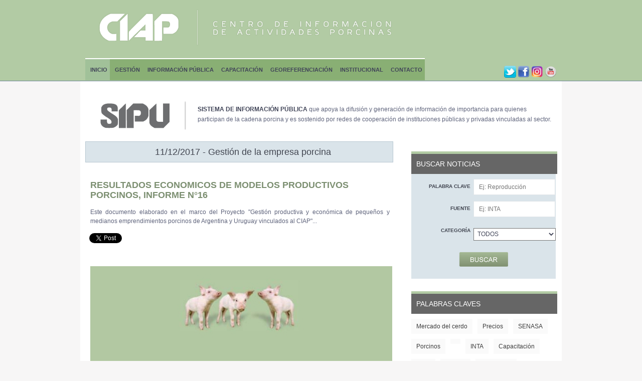

--- FILE ---
content_type: text/html;charset=ISO-8859-1
request_url: https://www.ciap.org.ar/Sitio/Sipu/Noticias/Desarrollo-Noticias.jsp?not=5868
body_size: 37554
content:
<!DOCTYPE html>
<!--[if lt IE 7 ]><html class="ie ie6" lang="es"> <![endif]-->
<!--[if IE 7 ]><html class="ie ie7" lang="es"> <![endif]-->
<!--[if IE 8 ]><html class="ie ie8" lang="es"> <![endif]-->
<!--[if (gte IE 9)|!(IE)]><!-->
<html lang="es">
<!--<![endif]-->
<head>

<!-- Basic Page Needs ================================================== 
================================================== -->

<meta charset="utf-8">
<title>Centro de Informaci&oacute;n de Actividades Porcinas</title>
<meta name="description" content="CIAP, Centro Informaci&oacute;n de actividades porcinas, SAP,porcinos,cerdos,chanchos,INTA,sistema seguimiento de actividades porcinas,sistema de gestion porcina,CPPS, costo producci&oacute;n porcina simulaci&oacute;n">
<meta name="author" content="Centro de Informaci&oacute;n de Actividades Porcinas">
<!--[if lt IE 9]>
		<script src="http://html5shim.googlecode.com/svn/trunk/html5.js"></script>
	<![endif]-->

<!-- Mobile Specific Metas ================================================== 
================================================== -->

<meta name="viewport" content="width=device-width, initial-scale=1, maximum-scale=1, user-scalable=0">

<!-- CSS ==================================================
================================================== -->

<link rel="stylesheet" href="/Version-2/css/base.css">
<link rel="stylesheet" href="/Version-2/css/skeleton.css">
<link rel="stylesheet" href="/Version-2/css/screen.css">
<link rel="stylesheet" href="/Version-2/css/prettyPhoto.css" type="text/css" media="screen" />
<!--Ventanas emergentes-->
<link rel="stylesheet" href="/Version-2/css/ventana-emergente.css">

<!-- Favicons ==================================================
================================================== -->

<link rel="shortcut icon" href="/Version-2/images/favicon.png">
<link rel="apple-touch-icon" href="/Version-2/images/apple-touch-icon.png">
<link rel="apple-touch-icon" sizes="72x72" href="/Version-2/images/apple-touch-icon-72x72.png">
<link rel="apple-touch-icon" sizes="114x114" href="/Version-2/images/apple-touch-icon-114x114.png">

<!-- Google Fonts ==================================================
================================================== -->

<link href="/Version-2/css/fonts.css" rel='stylesheet' type='text/css'>

<!--================================================== --> 
<!-- Scripts ==================================================
================================================== --> 
<script src="/Version-2/js/jquery-1.8.0.min.js" type="text/javascript"></script> 
<!-- Main js files --> 
<script src="/Version-2/js/screen.js" type="text/javascript"></script> 
<!-- Tooltip --> 
<script src="/Version-2/js/poshytip-1.0/src/jquery.poshytip.min.js" type="text/javascript"></script> 
<!-- Tabs --> 
<script src="/Version-2/js/tabs.js" type="text/javascript"></script> 
<!-- Tweets --> 
<script src="/Version-2/js/jquery.tweetable.js" type="text/javascript"></script> 
<!-- Include prettyPhoto --> 
<script src="/Version-2/js/jquery.prettyPhoto.js" type="text/javascript"></script> 
<!-- Include Superfish --> 
<script src="/Version-2/js/superfish.js" type="text/javascript"></script> 
<script src="/Version-2/js/hoverIntent.js" type="text/javascript"></script> 
<!-- Flexslider --> 
<script src="/Version-2/js/jquery.flexslider-min.js" type="text/javascript"></script> 
<script type="text/javascript" src="/Version-2/js/modernizr.custom.29473.js"></script>
<!--Ventanas emergentes-->
<script type="text/javascript" src="/Version-2/js/ventana-emergente.js"></script>
<!--Funciones del CIAP-->
<script type="text/javascript" src="/Version-2/js/FuncionesCIAP.js"></script>

<!-- sliderman.js -->
	<script type="text/javascript" src="/Version-2/js/sliderman/sliderman.1.3.7.js"></script>
	<!--<link rel="stylesheet" type="text/css" href="css/sliderman.css" />-->
	<!-- /sliderman.js -->


<!--Slider para cooperantes: Coda Slider 2.0--->
 <!-- Liquid Slider relies on jQuery and easing effects-->
    <!--<script src="http://ajax.googleapis.com/ajax/libs/jquery/1.9.1/jquery.min.js"></script>-->
	
	<link rel="stylesheet" type="text/css" media="screen" href="/Version-2/css/liquid-slider.css">
	
    <script src="/Version-2/js/liquid-slider/jquery.easing.1.3.js"></script>

    <!-- Optional code for enabling touch -->
    <script src="/Version-2/js/liquid-slider/jquery.touchSwipe.min.js"></script>

    <!-- This is Liquid Slider code. The full version (not .min) is also included in the js directory -->
    <script src="/Version-2/js/liquid-slider/jquery.liquid-slider.min.js"></script>
  
    <script>
    $(function(){

      /* Here is the slider using default settings */
      /*$('#slider-id').liquidSlider();*/


      /* If you want to adjust the settings, you set an option
         as follows:*/

          $('#slider-id').liquidSlider({
            autoSlide:true,
            autoHeight:false
          });

        /* Find more options at http://liquidslider.kevinbatdorf.com/
      */

      /* If you need to access the internal property or methods, use this:

      var sliderObject = $.data( $('#slider-id')[0], 'liquidSlider');
      console.log(sliderObject);

      */


    });
    </script> 
	


<!--Google Analytics-->
<!-- 
 <script type="text/javascript">

  var _gaq = _gaq || [];
  _gaq.push(['_setAccount', 'UA-33919412-1']);
  _gaq.push(['_trackPageview']);

  (function() {
    var ga = document.createElement('script'); ga.type = 'text/javascript'; ga.async = true;
    ga.src = ('https:' == document.location.protocol ? 'https://ssl' : 'http://www') + '.google-analytics.com/ga.js';
    var s = document.getElementsByTagName('script')[0]; s.parentNode.insertBefore(ga, s);
  })();

</script>
 -->
<!--Fin Google Analytics-->

<!-- Google tag (gtag.js) -->
<script async src="https://www.googletagmanager.com/gtag/js?id=G-9B7K5HQNRN"></script>
<script>
  window.dataLayer = window.dataLayer || [];
  function gtag(){dataLayer.push(arguments);}
  gtag('js', new Date());

  gtag('config', 'G-9B7K5HQNRN');
</script>













 
 






<!--APP Facebook-->
<script>
  window.fbAsyncInit = function() {
    FB.init({
      appId      : '1849983985226196',
      xfbml      : true,
      version    : 'v2.3'
    });
  };

  (function(d, s, id){
     var js, fjs = d.getElementsByTagName(s)[0];
     if (d.getElementById(id)) {return;}
     js = d.createElement(s); js.id = id;
     js.src = "//connect.facebook.net/es_ES/sdk.js";
     fjs.parentNode.insertBefore(js, fjs);
   }(document, 'script', 'facebook-jssdk'));
</script>


<!-- APP Google+ -->
<script src="https://apis.google.com/js/platform.js" async defer>
  {lang: 'es'}
</script>


		<meta property="og:url" content="http://ciap.org.ar/Sitio/Sipu/Noticias/Desarrollo-Noticias.jsp?not=5868"/>
		<meta property="og:title" content="Resultados economicos de modelos productivos porcinos, Informe N°16" />
		<meta property="og:description" content="Este documento elaborado en el marco del Proyecto "Gestión productiva y económica de pequeños y medianos emprendimientos porcinos de Argentina y Uruguay vinculados al CIAP"..." />
		<meta property="og:type" content="article" />
								
				<meta property="og:image" content="http://ciap.org.ar/Version-2/images/home/SinImagen-full.jpg" />
				
		
  
</head>
<body>
<div id="header">
  <div class="container header"> 
    <!-- Header | Logo, Menu
		================================================== -->
	<header>
	
	<div class="logo mb-2 img-fluid"><a href="/"><img src="/Version-2/images/logo-ciap.png" alt="" /></a></div>	  
	<div class="mainmenu">
		<div id="mainmenu">
			<ul class="sf-menu">
            <li><a href="/" id="visited"><span class="home"></span>Inicio</a></li><!-- <img src="/Version-2/images/home.png" alt="" /> -->
            <!-- <li><a href="/" id="visited"><span class="home"><img src="/Version-2/images/home.png" alt="" /></span>Inicio</a></li>  -->
            <li><a href="#"><span class="home"></span>Gesti&oacute;n</a><!-- Programas de  --> <!-- <img src="/Version-2/images/features.png" alt="" /> -->
				<ul>
					<li><a href="/Sitio/SAP.jsp">SAP</a></li>
					<li><a href="/CPP/home.jsp">CPPS</a></li>
					<li><a target="_blank" href="https://tierra.ayv.unrc.edu.ar/tierra/pages/index.jsp">TIERRA</a></li>
					<li><a href="/Sitio/Sipu/Foros/Foros-Completo.jsp?foro=1">PRECIOS</a></li>					
				</ul>
			</li>
            <li><a href="#"><span class="home"></span>Informaci&oacute;n P&uacute;blica</a><!-- <img src="/Version-2/images/blog.png" alt="" /> -->
              <ul>
                <li><a href="/Sitio/Sipu/Noticias.jsp">Noticias</a></li>
				<li><a href="/Sitio/Sipu/Materiales.jsp">Materiales</a></li>
				<li><a href="http://www.youtube.com/user/ciapporcinos" target="_blank">Videos</a></li>
				<li><a href="/Sitio/Sipu/Foros.jsp">Foros</a></li>
				<li><a href="/Sitio/Sipu/Clasificados.jsp">Avisos clasificados</a></li>
				<li><a href="/Sitio/Sipu/Enlaces.jsp">Sitios de Interes</a></li>
				<li><a href="/Sitio/Sipu/Newsletter.jsp">Boletin Semanal</a></li>
				<li><a href="/index.jsp#id_eventos">Eventos</a></li>
              </ul>
            </li>
			<li><a href="#"><span class="home"></span>Capacitaci&oacute;n</a><!-- <img src="/Version-2/images/programas.png" alt="" /> -->
				<ul>
					<li><a href="#">A Distancia</a>
					    <ul>
						  <li><a href="/Sitio/Sipu/Noticias/Desarrollo-Noticias.jsp?not=2843">Gesti&oacute;n Empresas Porcinas</a></li>
						  <li><a href="http://www.upc.edu.uy/ensenanza/eduper/lechones" target="_blank">Producci&oacute;n de Lechones en Sistemas al Aire Libre </a></li>
						  <li><a href="/Sitio/cursos/CursoCIAPEscuelas.jsp">Escuelas agrarias</a></li>						  
						  <!--<li><a href="#">Nutrici&oacute;n</a></li>
						  <li><a href="#">Gen&eacute;tica</a></li>-->
						</ul>
					</li>
					<!-- julian en redisenio 2021 --><!-- <li><a href="#">Presencial</a> -->
					   <!-- <ul>
						  <li><a href="#">Nutrici&oacute;n</a></li>
						  <li><a href="#">Gen&eacute;tica</a></li>
						</ul>-->
					<!-- </li> -->
				</ul>
			</li>
			
			<!-- Agregado julian -->
			<li><a target="_blank" href="https://redporcina.ciap.org.ar/"><span class="home"></span>Georeferenciaci&oacute;n</a></li><!-- <img src="/Version-2/images/location3.png" height="18px" alt="" /> -->			
			<!-- <a href="https://iconscout.com/icons/location" target="_blank">Location Icon</a> by <a href="https://iconscout.com/contributors/jemismali" target="_blank">Jemis Mali</a> -->
			
			<!-- <a href="https://iconscout.com/icons/location" target="_blank">Location Icon</a> by <a href="https://iconscout.com/contributors/vincent-le-moign">Vincent Le Moign</a> on <a href="https://iconscout.com">Iconscout</a> -->			
			<!-- Agregado julian -->
			
            <li><a href="/Sitio/institucional.jsp"><span class="home"></span>Institucional</a></li><!-- <img src="/Version-2/images/about.png" alt="" /> -->
            <!--<li><a href="features.html"><span class="home"><img src="/Version-2/images/features.png" alt="" /></span>Capacitaci&oacute;n</a></li>-->
            <li><a href="/Sitio/contacto.jsp"><span class="home"></span>Contacto</a></li><!-- <img src="/Version-2/images/contact.png" alt="" /> -->
          </ul>		  
        </div>		
        <!-- Responsive Menu -->
        
        <form id="responsive-menu" class="mt-5" action="#" method="post">
          <br>
          <select>
            <option value="">Menu</option>
            <option value="/index.jsp">Inicio</option>            
			<option value="/Sitio/institucional.jsp">Institucional</option>
			<option value="/Sitio/contacto.jsp">Contacto</option>
		  </select>
		  <select>
            <option value="">Programas de Gesti&oacute;n</option>
			<option value="/Sitio/SAP.jsp">SAP</option>
            <option value="/CPP/home.jsp">CPPS</option>
            <option value="https://tierra.ayv.unrc.edu.ar/tierra/pages/index.jsp">TIERRA</option>            
			<option value="/Sitio/Sipu/Foros/Foros-Completo.jsp?foro=1">Precios</option>
		  </select>
     	  <select>	
            <option value="">Sistema de Informaci&oacute;n P&uacute;blica</option>
            <option value="/Sitio/Sipu/Noticias.jsp">Noticias</option>
            <option value="/Sitio/Sipu/Materiales.jsp">Materiales</option>
            <option value="http://www.youtube.com/user/ciapporcinos">Videos</option>
			<option value="/Sitio/Sipu/Foros.jsp">Foros</option>
			<option value="/Sitio/Sipu/Clasificados.jsp">Avisos Clasificados</option>
			<option value="/Sitio/Sipu/Enlaces.jsp">Sitios de Interes</option>
			<option value="/Sitio/Sipu/Newsletter.jsp">Boletin Semanal</option>
			<option value="/index.jsp#id_eventos">Eventos</option>
		  </select>	
		  <select>
		    <option value="">Capacitaciones</option> 
			<option value="/Sitio/Sipu/Noticias/Desarrollo-Noticias.jsp?not=271">Gesti&oacute;n Empresas Porcinas(Distancia)</option>
			<option value="http://www.upc.edu.uy/ensenanza/eduper/lechones">Producci&oacute;n de Lechones en Sistemas al Aire Libre </option>
			<option value="/Sitio/cursos/CursoCIAPEscuelas.jsp">Escuelas agrarias</option>
			
			<!--<option value="#">Nutrici&oacute;n(Distancia)</option>
			<option value="#">Gen&eacute;tica(Distancia)</option>
			<option value="#">Nutrici&oacute;n(Presencial)</option>
			<option value="#">Gen&eacute;tica(Presencial)</option>			-->
          </select>
          <!-- Agregado julian -->
          <select>
		    <option value="">Georeferenciaci&oacute;n</option> 
			<option value="https://redporcina.ciap.org.ar/">Red Porcina CIAP</option>			
          </select>
          <!-- Agregado julian -->
        </form>
    </div>
	<div class="socials">
        <ul class="socials fr">
			<li><a href="https://twitter.com/CiapInfo" target="_blank">
					<img src="/Version-2/images/socials/twitter.png" width="24" class="poshytip" title="Twitter"  alt="" />
				</a>
			</li>
			<li><a href="https://www.facebook.com/pages/CIAP-Centro-de-Informaci%C3%B3n-de-Actividades-Porcinas/425313717497542" target="_blank">
					<img src="/Version-2/images/socials/Facebook-icon.png" width="24" class="poshytip" title="Facebook" alt="" />
				</a>
			</li>
			<li><a href="https://www.instagram.com/ciap_org/" target="_blank">
					<img src="/Version-2/images/socials/instagram.png" width="24" class="poshytip" title="Instagram" alt="" />
				</a>
			</li>
			<li><a href="http://www.youtube.com/user/ciapporcinos" target="_blank">
					<img src="/Version-2/images/socials/youtube.png" width="24" class="poshytip" title="Youtube" alt=""/>
				</a>
			</li>
        </ul>
    </div>
       
    </header>
  </div>
</div>

<!--Boton compartir Facebook-->
<div id="fb-root"></div>
<!--<script>(function(d, s, id) {
  var js, fjs = d.getElementsByTagName(s)[0];
  if (d.getElementById(id)) return;
  js = d.createElement(s); js.id = id;
  js.src = "//connect.facebook.net/es_LA/sdk.js#xfbml=1&version=v2.3&appId=1708042056176281";
  fjs.parentNode.insertBefore(js, fjs);
}(document, 'script', 'facebook-jssdk'));</script>-->

<script>
  window.fbAsyncInit = function() {
    FB.init({
      appId      : '1708042056176281',
      xfbml      : true,
      version    : 'v2.8'
    });
  };

  (function(d, s, id){
     var js, fjs = d.getElementsByTagName(s)[0];
     if (d.getElementById(id)) {return;}
     js = d.createElement(s); js.id = id;
     js.src = "//connect.facebook.net/es_LA/sdk.js";
     fjs.parentNode.insertBefore(js, fjs);
   }(document, 'script', 'facebook-jssdk'));
</script>

<!--Fin Boton compartir Facebook-->

<div class="container info">
	
   <div class="whiteSeparator"></div>
   <section class="aboutoneleft">
      <div class="encabezado-sipu"><!--<img src="images/sistemas/SAP.jpg"  title="Sistema de Seguimiento de Actividades Porcinas"  alt="" /></div>-->
       <!--<div class="seccion-column2">-->
	    <p><strong>SISTEMA DE INFORMACI&Oacute;N P&Uacute;BLICA</strong> que apoya la difusi&oacute;n y generaci&oacute;n de informaci&oacute;n de importancia para quienes
	     participan de la cadena porcina y es sostenido por redes de cooperaci&oacute;n de instituciones p&uacute;blicas y privadas vinculadas al sector.
	     </p>
	  </div>  
	</section>    
	<div class="two_third">
	  
			  <!-- Titulo -->  
			  <div class="title-blue"><div align="center">11/12/2017 - Gestión de la empresa porcina</div></div>
		
			  <div class="seccion">	    	    
				<h1>Resultados economicos de modelos productivos porcinos, Informe N°16</h1>
				<div class="resnot">			    
					<p>Este documento elaborado en el marco del Proyecto "Gestión productiva y económica de pequeños y medianos emprendimientos porcinos de Argentina y Uruguay vinculados al CIAP"...</p>				
					
					<!--Compartir en Redes sociales-->
						<span style="vertical-align:top;margin-right:5px;">
						  <div class="fb-share-button" data-href="http://ciap.org.ar/Sitio/Sipu/Noticias/Desarrollo-Noticias.jsp?not=5868" data-layout="button_count"></div>
						</span>
						<span style="vertical-align:top;margin-right:5px;">
						  <a href="https://twitter.com/share" class="twitter-share-button" data-url="http://ciap.org.ar/Sitio/Sipu/Noticias/Desarrollo-Noticias.jsp?not=5868" data-text="Resultados economicos de modelos productivos porcinos, Informe N°16" >Tweet</a>
						  <script>!function(d,s,id){var js,fjs=d.getElementsByTagName(s)[0],p=/^http:/.test(d.location)?'http':'https';if(!d.getElementById(id)){js=d.createElement(s);js.id=id;js.src=p+'://platform.twitter.com/widgets.js';fjs.parentNode.insertBefore(js,fjs);}}(document, 'script', 'twitter-wjs');</script>
						</span>
						<span style="vertical-align:top;margin-right:5px;">
						  <div class="g-plus" data-action="share" data-annotation="bubble" data-text="Resultados economicos de modelos productivos porcinos, Informe N°16" data-href="http://ciap.org.ar/Sitio/Sipu/Noticias/Desarrollo-Noticias.jsp?not=5868"></div>
						</span>
				</div>		  	  
				<div class="imgnot-full">
										
					  <img src="/Version-2/images/home/SinImagen-full.jpg" alt=""/>
			   </div> 
				<div class="resnot" style="color:#000;">			    
					
					<p class="MsoNormal"><font color="#212121" face="Arial, sans-serif"><span style="font-size: 14px;">Este documento elaborado en el marco del Proyecto "Gestión productiva y económica de pequeños y medianos emprendimientos porcinos de Argentina y Uruguay vinculados al CIAP" presenta estimaciones sobre comportamientos de resultados económicos de modelos productivos y tiene como propósito aportar información que favorezca la inclusión de productores, mejore la calidad de vida y optimice recursos de las economías locales. En éste informe se agregan dos nuevos modelos productivos de ciclo completo, los mismos fueron elaborados por equipos técnicos del CIAP. Los resultados estimados según procedimientos metodológicos del Sistema Costo de Producción Porcina Simulación (CPPS V3.0), consideran valores económicos de insumos no durables (gastos) y pérdida de valor anual de bienes durables como instalaciones, máquinas y herramientas y reproductores de reposición externa (amortizaciones); y son expresados a valor monetario del último mes indexados según el Índice de Precios Internos Mayoristas del Instituto Nacional de Estadísticas y Censos.</span></font><br></p><p class="MsoNormal" style="text-align:justify"><span style="color: rgb(33, 33, 33); font-family: Arial, sans-serif; font-size: 10.5pt;">Para ver el informe </span><a href="http://www.ciap.org.ar/ciap/Sitio/Archivos/informenoviembre2017.pdf" style="font-family: Arial, sans-serif; font-size: 10.5pt; background-color: white;">click aquí</a><br></p>
					<p style="padding: 10px 0;"><strong>Fuente: CIAP </strong></p>					
				<!--</div>
				<div style="float:left">-->
				
						<p style="padding:0;"><strong>Palabras claves:  
						
							<a style="float:none;color:#7c8f71;" href="/Sitio/Sipu/Noticias/Etiqueta-Noticias.jsp?etiqueta=475" rel="tag">Resultados económicos</a>
							
								 ,&nbsp;
							
							<a style="float:none;color:#7c8f71;" href="/Sitio/Sipu/Noticias/Etiqueta-Noticias.jsp?etiqueta=955" rel="tag">Modelos</a>
							
								 ,&nbsp;
							
							<a style="float:none;color:#7c8f71;" href="/Sitio/Sipu/Noticias/Etiqueta-Noticias.jsp?etiqueta=1123" rel="tag">Datos productivos</a>
							
								 ,&nbsp;
							
							<a style="float:none;color:#7c8f71;" href="/Sitio/Sipu/Noticias/Etiqueta-Noticias.jsp?etiqueta=1124" rel="tag">Datos reproductivos</a>
							
								 ,&nbsp;
							
							<a style="float:none;color:#7c8f71;" href="/Sitio/Sipu/Noticias/Etiqueta-Noticias.jsp?etiqueta=402" rel="tag">Gestión</a>
							
								 ,&nbsp;
							
							<a style="float:none;color:#7c8f71;" href="/Sitio/Sipu/Noticias/Etiqueta-Noticias.jsp?etiqueta=995" rel="tag">Simulacion</a>
							
								 ,&nbsp;
							
							<a style="float:none;color:#7c8f71;" href="/Sitio/Sipu/Noticias/Etiqueta-Noticias.jsp?etiqueta=956" rel="tag">Informe</a>
							
						
						</strong></p>
					
				</div>
				
			</div>
			<a href="/Sitio/Sipu/Noticias/Categoria-Noticias.jsp?cat=46"><span class="tit-link">VER M&Aacute;S NOTICIAS DE Gestión de la empresa porcina</span></a>
				  
	</div>
	<div class="one_third lastcolumn">
	    
		<section class="aboutoneright">
			<div class="seccion-buscar">
				<div class="title">Buscar Noticias</div>
					<form action="/Sitio/Sipu/Noticias/Busqueda-Noticias.jsp" method="post" id="search_form">        
						<div class="name">			
							<label for="palabra">Palabra clave</label>				
							<input id=palabra name=palabra type=text placeholder="Ej: Reproducci&oacute;n" required />		  		  
						</div>
						<div class="name">
							<label for="fuente">Fuente</label>				
							<input id=fuente name=fuente type=text placeholder="Ej: INTA" />		  		  
						</div>
						<div class="name">
						     
							<label for="rubro">Categoría</label>				
							<select name=rubro>
								<option value="T" selected >TODOS</option>
								
										<option value="2">Sin categoria</option>
								  
										<option value="3">Capacitación</option>
								  
										<option value="4">Mercado del cerdo</option>
								  
										<option value="5">Investigación</option>
								  
										<option value="6">Proceso productivo</option>
								  
										<option value="7">Publicaciones</option>
								  
										<option value="8">Recetas de cocina</option>
								  
										<option value="9">Aspectos nutricionales</option>
								  
										<option value="10">Aspectos productivos</option>
								  
										<option value="16">Otros</option>
								  
										<option value="23">Sanidad y Bioseguridad</option>
								  
										<option value="24">Valor Agregado</option>
								  
										<option value="25">Agricultura Familiar</option>
								  
										<option value="26">Agronegocios</option>
								  
										<option value="27">Promoción del consumo</option>
								  
										<option value="28">Industrialización</option>
								  
										<option value="29">Tecnología</option>
								  
										<option value="30">Normativas</option>
								  
										<option value="31">Activación Porcina</option>
								  
										<option value="32">Financiamiento</option>
								  
										<option value="33">Medioambiente</option>
								  
										<option value="34">Sistemas productivos</option>
								  
										<option value="35">Aspectos Nutricionales</option>
								  
										<option value="36">Carne de cerdo</option>
								  
										<option value="37">Asociativismo</option>
								  
										<option value="38">Educación</option>
								  
										<option value="39">Chacinados</option>
								  
										<option value="43">Faena</option>
								  
										<option value="44">Sustentabilidad</option>
								  
										<option value="45">Desarrollo productivo</option>
								  
										<option value="46">Gestión de la empresa porcina</option>
								  
										<option value="47">CIAP</option>
								  
										<option value="48">Publicaciones</option>
								  
										<option value="49">Cadena de valor</option>
								  
										<option value="50">Actualidad porcina</option>
								  
										<option value="51">extension</option>
								  
										<option value="52">Bienestar animal</option>
								  
							</select>
						</div>		  
						<!--<div class="name">
							<label for="region">Alcance regional</label>				
							<select name=region>
								<option value="T" selected >TODOS</option>
								<option value="Nacional">Nacional</option>
								<option value="Internacional">Internacional</option>
								<option value="Buenos Aires">Buenos Aires</option>
								<option value="Catamarca">Catamarca</option>
								<option value="Chaco">Chaco</option>
								<option value="Chubut">Chubut</option>
								<option value="Cordoba">C&oacute;rdoba</option>
								<option value="Corrientes">Corrientes</option>
								<option value="Entre Rios">Entre R&iacute;os</option>
								<option value="Formosa">Formosa</option>
								<option value="Jujuy">Jujuy</option>
								<option value="La Pampa">La Pampa</option>
								<option value="La Rioja">La Rioja</option>
								<option value="Mendoza">Mendoza</option>
								<option value="Misiones">Misiones</option>
								<option value="Neuquen">Neuqu&eacute;n</option>
								<option value="Rio Negro">R&iacute;o Negro</option>
								<option value="Salta">Salta</option>
								<option value="San Juan">San Juan</option>
								<option value="San Luis">San Luis</option>
								<option value="Santa Cruz">Santa Cruz</option>
								<option value="Santa fe">Santa Fe</option>
								<option value="Santiago del Estero">Santiago del Estero</option>
								<option value="Tierra del Fuego">Tierra del Fuego</option>
								<option value="Tucuman">Tucum&aacute;n</option>
							</select>
						</div>	-->	  
						<div id="loader-login">
							<input type="submit" value="" />				
						</div>			 
					</form>
			</div>	   
		</section>
		
		
		    <div class="seccion">
				<div class="title">PALABRAS CLAVES</div>
				<div class="tagcloud">			
				
					<a href="/Sitio/Sipu/Noticias/Etiqueta-Noticias.jsp?etiqueta=260" title="Mercado del cerdo">Mercado del cerdo</a>
				
					<a href="/Sitio/Sipu/Noticias/Etiqueta-Noticias.jsp?etiqueta=282" title="Precios">Precios</a>
				
					<a href="/Sitio/Sipu/Noticias/Etiqueta-Noticias.jsp?etiqueta=62" title="SENASA">SENASA</a>
				
					<a href="/Sitio/Sipu/Noticias/Etiqueta-Noticias.jsp?etiqueta=56" title="Porcinos">Porcinos</a>
				
					<a href="/Sitio/Sipu/Noticias/Etiqueta-Noticias.jsp?etiqueta=61" title=""></a>
				
					<a href="/Sitio/Sipu/Noticias/Etiqueta-Noticias.jsp?etiqueta=130" title="INTA">INTA</a>
				
					<a href="/Sitio/Sipu/Noticias/Etiqueta-Noticias.jsp?etiqueta=20" title="Capacitación">Capacitación</a>
				
					<a href="/Sitio/Sipu/Noticias/Etiqueta-Noticias.jsp?etiqueta=274" title="CIAP">CIAP</a>
				
					<a href="/Sitio/Sipu/Noticias/Etiqueta-Noticias.jsp?etiqueta=443" title="Cerdos">Cerdos</a>
				
					<a href="/Sitio/Sipu/Noticias/Etiqueta-Noticias.jsp?etiqueta=100" title="Producción">Producción</a>
				
					<a href="/Sitio/Sipu/Noticias/Etiqueta-Noticias.jsp?etiqueta=169" title="Consumo">Consumo</a>
				
					<a href="/Sitio/Sipu/Noticias/Etiqueta-Noticias.jsp?etiqueta=162" title="Triquinosis">Triquinosis</a>
				
					<a href="/Sitio/Sipu/Noticias/Etiqueta-Noticias.jsp?etiqueta=564" title="Sanidad">Sanidad</a>
				
					<a href="/Sitio/Sipu/Noticias/Etiqueta-Noticias.jsp?etiqueta=69" title="Argentina">Argentina</a>
				
					<a href="/Sitio/Sipu/Noticias/Etiqueta-Noticias.jsp?etiqueta=16" title="Agricultura familiar">Agricultura familiar</a>
				
					<a href="/Sitio/Sipu/Noticias/Etiqueta-Noticias.jsp?etiqueta=475" title="Resultados económicos">Resultados económicos</a>
				
					<a href="/Sitio/Sipu/Noticias/Etiqueta-Noticias.jsp?etiqueta=178" title="FAO">FAO</a>
				
					<a href="/Sitio/Sipu/Noticias/Etiqueta-Noticias.jsp?etiqueta=261" title="Producción porcina">Producción porcina</a>
				
					<a href="/Sitio/Sipu/Noticias/Etiqueta-Noticias.jsp?etiqueta=213" title="Cerdo">Cerdo</a>
				
					<a href="/Sitio/Sipu/Noticias/Etiqueta-Noticias.jsp?etiqueta=155" title="Carne de cerdo">Carne de cerdo</a>
				
					<a href="/Sitio/Sipu/Noticias/Etiqueta-Noticias.jsp?etiqueta=21" title="Productores">Productores</a>
				
					<a href="/Sitio/Sipu/Noticias/Etiqueta-Noticias.jsp?etiqueta=1159" title="PPA">PPA</a>
				
					<a href="/Sitio/Sipu/Noticias/Etiqueta-Noticias.jsp?etiqueta=468" title="Porcino">Porcino</a>
				
					<a href="/Sitio/Sipu/Noticias/Etiqueta-Noticias.jsp?etiqueta=800" title="Mercado">Mercado</a>
				
				</div>	
			</div>	
	  

		<div class="seccion">
			<div class="title">M&Aacute;S LEIDAS</div>
			
						<div class="sec-not-first">
				  
						<div class="imgnot">
						
							<img src="/jsp/Imagenes_noticias/INTA06.2023.jpg" title="Relevamiento sanitario en el arco noroeste de la provincia de Córdoba" width="100"/>
						 
						</div>
						<div class="titnot"><h3>Relevamiento sanitario en el arco noroeste de la provincia de Córdoba</h3></div>
						<div class="resnot">
							<p>Se llevo a cabo a partir de un trabajo articulado por el grupo de Sanidad Animal de la EEA Marcos Juarez (Fernando Bessone y Fabrisio Alustiza, IPAF Pampeano (Agustina Castro y Fatima Gimenez), AER Cruz del Eje (Miguel Barreda y Juan Paz ) y AER Vil
							<a class ="simple" href="/Sitio/Sipu/Noticias/Desarrollo-Noticias.jsp?not=7662"><img src="/Version-2/images/botones/LeerMas.png" alt="" width="70"></a></p>
						</div>		  	  			  
					</div>
			  
						<div class="sec-not">
					
						<div class="imgnot">
												
							<img src="/Version-2/images/home/SinImagen.jpg" alt="" width="100"/>
						 
						</div>
						<div class="titnot"><h3>INFORME DE PRECIOS PORCINOS. TERCERA SEMANA DE JUNIO 2024</h3></div>
						<div class="resnot">
							<p>Semana 24 - Boletín N 23
							<a class ="simple" href="/Sitio/Sipu/Noticias/Desarrollo-Noticias.jsp?not=7893"><img src="/Version-2/images/botones/LeerMas.png" alt="" width="70"></a></p>
						</div>		  	  			  
					</div>
			  
						<div class="sec-not">
					
						<div class="imgnot">
						
							<img src="/jsp/Imagenes_noticias/chanchos2.jpg" title="El gobierno prometió medidas para los porcinocultores" width="100"/>
						 
						</div>
						<div class="titnot"><h3>El gobierno prometió medidas para los porcinocultores</h3></div>
						<div class="resnot">
							<p>La AAPP informó que habrá respuestas por el tema importaciones y ayuda para los productores pequeños, entre otras.
							<a class ="simple" href="/Sitio/Sipu/Noticias/Desarrollo-Noticias.jsp?not=4821"><img src="/Version-2/images/botones/LeerMas.png" alt="" width="70"></a></p>
						</div>		  	  			  
					</div>
			  		
		</div>		
		
		<div class="seccion"> 
			<div align="center"><a class="simple" href="/Sitio/Sipu/Noticias.jsp"><img src="/Version-2/images/botones/VerTodas.png" align="center" alt="" width="110"></a></div>
		</div>
	</div>
</div>
<!--PIE DE PAGINA-->
<!--Instituciones que forman el CIAP-->
<div class="container clients">
  <div class="sepContainer"></div>
  <h2>ADMINISTRAN EL CIAP</h2>
  <div class="one_ten"><a class="lines" href="http://www.inta.gov.ar" alt="INTA" target="_blank">
		<img src="/Version-2/images/instituciones/inta.png" class="poshytip" title="INTA" width="70"/></a>
   </div>
  <!-- end one_ten -->
  <div class="one_ten"><a class="lines" href="http://www.unrc.edu.ar" alt="Universidad Nacional de R&iacute;o Cuarto" target="_blank">
		<img src="/Version-2/images/instituciones/unrc.png" class="poshytip" title="Universidad Nacional de R&iacute;o Cuarto" width="70"/></a>
  </div>
  <!-- end one_ten -->
  <div class="one_ten"><a class="lines" href="http://www.unr.edu.ar/" alt="Universidad Nacional de Rosario" target="_blank">
        <img src="/Version-2/images/instituciones/unr.png" class="poshytip" title="Universidad Nacional de Rosario" width="80"/></a>
  </div>
  <!-- end one_ten -->
  <div class="one_ten"><a class="lines" href="http://www.unlpam.edu.ar/" alt="Universidad Nacional de La Pampa" target="_blank">
		<img src="/Version-2/images/instituciones/unlp.png" class="poshytip" title="Universidad Nacional de La Pampa" width="80"/></a>
  </div>
  <!-- end one_ten -->
  <div class="one_ten"><a class="lines" href="http://www.ucc.edu.ar/portalucc/" alt="Universidad Cat&oacute;lica de C&oacute;rdoba" target="_blank">
		<img src="/Version-2/images/instituciones/ucc.png" class="poshytip" title="Universidad Cat&oacute;lica de C&oacute;rdoba" width="80"/></a>
  </div>
  <!-- end one_ten -->
  <div class="one_ten"><a class="lines" href="http://www.agro.unc.edu.ar" alt="Universidad Nacional de C&oacute;rdoba" target="_blank">
        <img src="/Version-2/images/instituciones/unc.png" class="poshytip" title="Universidad Nacional de C&oacute;rdoba" width="80"/></a>
  </div>
  <!-- end one_ten -->
  <!-- 
  <div class="one_ten"><a class="lines" href="http://www.unrn.edu.ar" target="_blank">
       <img src="/Version-2/images/instituciones/unrn.jpg" class="poshytip" title="Universidad Nacional de R&iacute;o Negro" width="60"/></a>
  </div>
   -->
  <!-- end one_ten -->  
  <div class="one_ten"><a class="lines" href="http://www.uba.ar/" target="_blank">
		<img src="/Version-2/images/instituciones/uba.png" class="poshytip" title="Universidad de Buenos Aires" width="60"/></a>
  </div>
  <!-- end one_ten -->  
  <!-- 
  <div class="one_ten"><a class="lines" href="http://www.unlz.edu.ar/" target="_blank">
		<img src="/Version-2/images/instituciones/unlm.png" class="poshytip" title="Universidad Nacional de Lomas de Zamora" width="60"/></a>
  </div>
   -->
  <!-- end one_ten -->  
  <div class="one_ten"><a class="lines" href="http://www.universidad.edu.uy/" target="_blank">
		<img src="/Version-2/images/instituciones/udelar.png" class="poshytip" title="Universidad de la Rep&uacute;blica del Uruguay" width="60"/></a>
  </div>
  <!-- end one_ten -->  
  <!--<div class="one_sixth"><a class="lines" href="http://www.minagri.gob.ar/" target="_blank">
		<img src="/Version-2/images/instituciones/ministerio.jpg" class="poshytip" title="Ministerio de Agricultura Ganader&iacute;a y Pesca"/></a>
  </div> -->
  <!-- end one_ten -->  
  <!--<div class="one_ten"><a class="lines" href="http://www.covetcba.com.ar" target="_blank"><img src="/Version-2/images/instituciones/cvc.png" class="poshytip" title="Colegio de M&eacute;dicos Veterinarios de la Prov. de C&oacute;rdoba" width="70"/></a></div>
  <!-- end one_ten -->
  <!--<div class="one_ten"><a class="lines" href="http://www.ciacordoba.org.ar" target="_blank"><img src="/Version-2/images/instituciones/ciac.png" class="poshytip" title="Colegio de Ingenieros Agr&oacute;nomos de la Prov. de C&oacute;rdoba" width="70"/></a></div>
  <!-- end one_ten -->
  <!--<div class="one_ten"><a class="lines" href="#" alt="INTA MArcos Juarez" target="_blank"><img src="/Version-2/images/instituciones/inta.png" class="poshytip" title="INTA MArcos Juarez" width="70"/></a></div>
  <!-- end one_ten -->
  <!--<div class="one_ten"><a class="lines" href="#" alt="Universidad Nacional de R&iacute;o Cuarto" target="_blank"><img src="/Version-2/images/instituciones/unrc.png" class="poshytip" title="Universidad Nacional de R&iacute;o Cuarto" width="70"/></a></div>  -->
</div>

<!--Footer ==================================================
================================================== -->
<div id="footer">
  <div class="container footer">    
    <div class="one_third ">      
      <ul>
        <li class="lines"><a href="/Sitio/SAP.jsp" title="">PROGRAMAS DE GESTION - SAP</a></li>
		<li class="lines"><a href="/CPP/home.jsp" title="">PROGRAMAS DE GESTION - CPPS</a></li>
        <li class="lines"><a href="/" class="">SISTEMA DE INFORMACI&Oacute;N P&Uacute;BLICA</a></li>
        <li class="lines"><a href="/Sitio/institucional.jsp" class="">INSTITUCIONAL</a></li>
        <li class="lines"><a href="/Sitio/contacto.jsp" class="">CONTACTO</a></li>        
      </ul>	
    </div>
    <div class="one_third ">	
      <div class="imgFotter">	  
	  <a href="/" class=""><img src="/Version-2/images/Ciap-direccion.png" alt=""/></a></div>					      	  
    </div>
    <div class="one_third lastcolumn">     
	  <div class="imgFotter"><img src="/Version-2/images/logo-pie.png" width="225" height="100" alt="" class="center"/></div>
  </div>
  <!-- container ends here --> 
 </div>
</div>
<!-- footer ends here --> 
<!-- End Document -->
</body>
</html>


--- FILE ---
content_type: text/html; charset=utf-8
request_url: https://accounts.google.com/o/oauth2/postmessageRelay?parent=https%3A%2F%2Fwww.ciap.org.ar&jsh=m%3B%2F_%2Fscs%2Fabc-static%2F_%2Fjs%2Fk%3Dgapi.lb.en.2kN9-TZiXrM.O%2Fd%3D1%2Frs%3DAHpOoo_B4hu0FeWRuWHfxnZ3V0WubwN7Qw%2Fm%3D__features__
body_size: 163
content:
<!DOCTYPE html><html><head><title></title><meta http-equiv="content-type" content="text/html; charset=utf-8"><meta http-equiv="X-UA-Compatible" content="IE=edge"><meta name="viewport" content="width=device-width, initial-scale=1, minimum-scale=1, maximum-scale=1, user-scalable=0"><script src='https://ssl.gstatic.com/accounts/o/2580342461-postmessagerelay.js' nonce="t-Orwc0D7kNHljxZVQJzFg"></script></head><body><script type="text/javascript" src="https://apis.google.com/js/rpc:shindig_random.js?onload=init" nonce="t-Orwc0D7kNHljxZVQJzFg"></script></body></html>

--- FILE ---
content_type: text/css
request_url: https://www.ciap.org.ar/Version-2/css/base.css
body_size: 8195
content:
/*
* Skeleton V1.1
* Copyright 2011, Dave Gamache
* www.getskeleton.com
* Free to use under the MIT license.
* http://www.opensource.org/licenses/mit-license.php
* 8/17/2011
*/


/* Table of Content
==================================================
	#Reset & Basics
	#Basic Styles
	#Site Styles
	#Typography
	#Links
	#Lists
	#Images
	#Buttons
	#Tabs
	#Forms
	#Misc */


/* #Reset & Basics (Inspired by E. Meyers)
================================================== */
html, body, div, span, applet, object, iframe, h1, h2, h3, h4, h5, h6, p, blockquote, pre, a, abbr, acronym, address, big, cite, code, del, dfn, em, img, ins, kbd, q, s, samp, small, strike, strong, sub, sup, tt, var, b, u, i, center, dl, dt, dd, ol, ul, li, fieldset, form, label, legend, table, caption, tbody, tfoot, thead, tr, th, td, article, aside, canvas, details, embed, figure, figcaption, footer, header, hgroup, menu, nav, output, ruby, section, summary, time, mark, audio, video {
	margin: 0;
	padding: 0;
	border: 0;
	font-size: 100%;
	font: inherit;
	vertical-align: baseline;
}
article, aside, details, figcaption, figure, footer, header, hgroup, menu, nav, section {
	display: block;
}
body {
	line-height: 1;
/*overflow-x: hidden;*/}
ol, ul {
	list-style: none;
}
blockquote, q {
	quotes: none;
}
blockquote:before, blockquote:after, q:before, q:after {
	content: '';
	content: none;
}
table {
	border-collapse: collapse;
	border-spacing: 0;
}

th{
   text-align:center;
   color: #414550;
   font-size: 12px;
   font-weight: 600;
   padding: 5px;
   border: 1px solid #414550;
   background: #fff;
} 

td{
   text-align:center;
   color: #414550;
   font-size: 11px;
   font-weight: 500;     
   background: #fff;
} 

td.textTd {
	padding: 5px;
	border: 1px solid #acaeb1;/*#414550;*/
}

/* #Basic Styles
================================================== */
body {
	font: 12px Arial, Helvetica, sans-serif;
	line-height: 20px;
	color: white;
	-webkit-font-smoothing: antialiased; /* Fix for webkit rendering */
	-webkit-text-size-adjust: 100%;
	overflow-x: hidden;	
	/*background-image:url("../images/01.jpg");	
	background-repeat: repeat-x;*/
	background:#f7f6f6;
}
html {
	/*background:#f7f6f6;*/
/*overflow-x: hidden;*/ }
/* #Typography
================================================== */
h1, h2, h3, h4, h5, h6 {
	color: #414558;
	font-family: Arial, Helvetica, sans-serif;
	font-weight: normal;
}
h1 a, h2 a, h3 a, h4 a, h5 a, h6 a {
	font-weight: inherit;
	color: #6d8696;
}
h1 {
	font-size: 18px;
	padding:10px;
	font-weight:550;
	text-transform:uppercase;	
	color: #7c8f71;
}
h2 {
	font-size: 14px;
	/*margin-bottom:10px;*/
	padding:15px 5px;
	font-weight:600;
	text-transform:uppercase;	
}
h3 {
	font-size: 13px;
	margin-bottom: 5px;
	text-transform:uppercase;
	text-align: middle;
	/*color:#6666;*/
	color: #7c8f71;
	text-align: left;	
	font-weight:600;
	padding-left: 5px;
}
h4 {
	font-size: 12px;
	margin-bottom: 5px;
	text-transform:uppercase;
	text-align: middle;
	/*color:#6666;*/
	color: #7c8f71;
	text-align: left;	
	font-weight:600;
	padding-left: 5px;
}
h5 {
	font-size: 11px;
	margin-bottom: 10px;
}
h6 {
	font-size: 10px;
	margin-bottom: 10px;
}
.subheader {
	color: #414558;
}
p {
	color: #5e637b;
	line-height:1.5em;
	font-size:12px;
	margin: 0 0 15px 0;
	/*font-family: 'PT Serif', serif;*/
	font-family: Arial, Helvetica, sans-serif;
	padding-left:5px;
	/*text-align: justify;	*/
}
p.last {
	margin-bottom:0;
}
p img {
	margin: 0;
}
ul li, ul li a {
	/*font-family: 'PT Serif', serif;*/
	font-family: Arial, Helvetica, sans-serif;
	font-size:11px;
}
img.left {
	float: left;
	margin-bottom: 20px;
	margin-right: 20px;
}
img.right {
	float: right;
	margin-bottom: 20px;
	margin-left: 20px;
}
em {
	font-style: italic;
}
strong {
	font-weight: bold;
	color: #414558;
}
small {
	font-size: 80%;
}
/*	Blockquotes  */
blockquote, blockquote p {
	font-size: 14px;
	line-height: 24px;
	color: #cdcdcd;
	font-style: italic;
}
blockquote {
	margin: 0 0 0px;
	padding: 0;
	border-right: 1px solid #796172;
}
blockquote cite {
	display: block;
	font-size: 12px;
	color: #cdcdcd;
}
blockquote cite:before {
	content: "\2014 \0020";
}
blockquote cite a, blockquote cite a:visited, blockquote cite a:visited {
	color: #cdcdcd;
}
hr {
	border: solid #ddd;
	border-width: 1px 0 0;
	clear: both;
	margin: 10px 0 30px;
	height: 0;
}
	
/* Text Selection */

::selection {
background: #6d8696;
color: #414558; /* Safari */
}
::-moz-selection {
background: #6d8696;
color: #414558; /* Firefox */
}
/* #Links
================================================== */
a, a:visited {
	color:#8098a6;
	text-decoration: none;
	outline: 0;
}
p a, p a:visited {
	line-height: inherit;
}
/* #Images
================================================== */
img.scale-with-grid {
	max-width: 100%;
	height: auto;
}
/* #Tabs (activate in tabs.js)
================================================== */
ul.tabs {
	display: block;
	margin: 0 0 20px 0;
}
ul.tabs li {
	width: auto;
	height: 18px;
	padding: 0 20px 0 0px;
	float: left;
	margin-bottom: 0;
	font-family: Arial, Helvetica, sans-serif;
}
ul.tabs li a {
	text-decoration: none;
	width: auto;
	height: 18px;
	padding: 0px 15px 0 0px;
	border-right:1px solid #414550;
	line-height: 30px;
	margin: 0;
	color:#bfd6e4;
	font-size: 16px;
}
ul.tabs li a.active {
	height: 30px;
	position: relative;
	top: 0px;
	padding-top: 0px;
	margin: 0 0 0 0px;
	color: #fff;/*-moz-border-radius-topleft: 2px;
		-webkit-border-top-left-radius: 2px;
		border-top-left-radius: 2px;
		-moz-border-radius-topright: 2px;
		-webkit-border-top-right-radius: 2px;
		border-top-right-radius: 2px;*/
}
ul.tabs li:first-child a.active {
	margin-left: 0;
}
ul.tabs-content {
	margin: 0;
	display: block;
	color:#efefef;
}
ul.tabs-content > li {
	display:none;
}
ul.tabs-content > li.active {
	display: block;
}
/* Clearfixing tabs for beautiful stacking */
	ul.tabs:before, ul.tabs:after {
	content: '\0020';
	display: block;
	overflow: hidden;
	visibility: hidden;
	width: 0;
	height: 0;
}
ul.tabs:after {
	clear: both;
}
ul.tabs {
	zoom: 1;
}
/* #Forms
================================================== */

/* General Forms */

form {
	margin-bottom: 0px;
}
fieldset {
	margin-bottom: 20px;
}
label, legend {
	display: block;
	font-weight: bold;
	font-size: 13px;
}
input[type="checkbox"] {
	display: inline;
}
label span, legend span {
	font-weight: normal;
	font-size: 13px;
	color: #444;
}
input[type="text"], input[type="password"], input[type="email"], textarea, select {
	padding: 10px 10px;
	outline: none;
	overflow: hidden;
	font: 12px Arial, Helvetica, sans-serif;
	color: #414558;
	margin: 0;
	width: 90%;
	max-width: 100%;
	display: block;
	margin-bottom: 10px;
	background: #eee;
}
/*select {
	padding: 0;
}*/
input[type="text"]:focus, input[type="password"]:focus, input[type="email"]:focus, textarea:focus {
	border: 1px solid #bbb;
	color: #555;
}
textarea {
	min-height: 100px;
}
select {
	/*width: 220px;*/
	width: 100%;
}
/* Header Responsive Menu Form Style */
	
.header form {
	margin-bottom: 15px;
}
.header select {
	-webkit-appearance: none;
	padding: 10px;
	outline: none;
	border:none;
	overflow: hidden;
	font: 12px Arial, Helvetica, sans-serif;
	margin: 0;
	width: 100%;
	max-width: 100%;
	display: block;
	background:#fff url('../images/navselect.gif') no-repeat right center;
}
.header option {
	outline: none;
	border: 0;
	overflow: hidden;
	font: 12px Arial, Helvetica, sans-serif;
	color: #414558;
	margin: 0;
	width: 100%;
	max-width: 100%;
	display: block;
	padding-left: 15px;
}
/* #Misc
================================================== */
.remove-bottom {
	margin-bottom: 0 !important;
}
.half-bottom {
	margin-bottom: 10px !important;
}
.add-bottom {
	margin-bottom: 20px !important;
}
.left {
	float: left;
}
.right {
	float: right;
}


--- FILE ---
content_type: text/css
request_url: https://www.ciap.org.ar/Version-2/css/screen.css
body_size: 56999
content:
/*
* Positivo V1.0
* Copyright 2012, Anariel
*/

/****************************** MAIN STYLES - backgorund,deviders ******************************/

/* Main Container */
img, embed, object, video {
	max-width: 100%
}
/* Deviders */

.info {
  background:#fff;
  padding-bottom: 10px;
}

div.evento{
	float: left;
	width: 100%;
	background: #f7f6f6;
	border-bottom: 2px dotted #acaeb1;	
}
div.evento .fecha{
	float: left;
	width: 30%;
	vertical-align: middle;
    text-align: center;
	font-size:22px;
	padding-top:60px;
	color:#7C8F71;	
	font-family: Arial, Helvetica, sans-serif;	
}

div.evento .detalleEvento{
	float: right;
	width: 70%;
	vertical-align: middle;    
	font-family: Arial, Helvetica, sans-serif;	
	background: #fff;
	/*text-align: justify;*/	
}
div.evento .detalleEvento p{
    text-align: left;
	font-size: 11px;
}

/*div.Tituloevento{
	color:#B2CBA4;
	font-size:15px;	
	text-align: center;	
	padding-bottom:5px;
}*/
div.seccion-top{
	float: left;
	width: 100%;
	background: #ffff;	
}

div.seccion{
	float: left;
	width: 100%;
	margin-top:25px;
	background: #ffff;	
}

div.sec-no-border{
    float: left;
	width: 100%;
	margin-top:0px;
	background: #ffff;
	border: 0;	
}

div.sec-not-first{
    float: left;
	width: 100%;
	margin-top:0px;
	background: #ffff;
	border-bottom: 2px dotted #acaeb1;	
}
div.sec-not{
    float: left;
	width: 100%;
	margin-top:15px;
	background: #ffff;
	border-bottom: 2px dotted #acaeb1;	
}

div.sec-not-impar{
    float: left;
	width: 100%;
	padding-top:15px;
	background: #eef3ec;
	border-bottom: 2px dotted #acaeb1;	
}

div.seccion-resultados{
	/*float: left;*/
	width: 100%;
	margin-top:15px;
	background: #ffff;	
	height:auto;
}

div.titnot{
	float: left;
	width: 65%;	
	font-family: Arial, Helvetica, sans-serif;	
}

div.imgnot{
	float: left;
	width: 29%;
	margin-right:1%;
	margin-left:10px;
}
div.resnot{
	float: left;
    margin-top:5px;
	margin-left:5px;
	width: 98%;
	text-align: justify;
	margin-bottom:20px;	
	font-family: Arial, Helvetica, sans-serif;
}
div.resnot p a{
   float: right;
}

div.resnot ul{
   /*padding-left:5px;*/
}

div.imgnot-medium{
	float: left;
	width: 20%;	
	margin-left:10px;
	margin-top:5px;
}
div.resnot-medium{
	float: left;
    margin-top:5px;
	margin-left:5px;
	width: 76%;
	text-align: justify;
	margin-bottom:10px;	
	font-family: Arial, Helvetica, sans-serif;
}
div.resnot-medium p a{
   float: right;
}

div.resnot-medium ul{
   /*padding-left:5px;*/
}

div.resnot-full{
	float: left;
    margin-top:5px;
	margin-left:10px;
	width: 85%;
	text-align: justify;
	margin-bottom:10px;	
	font-family: Arial, Helvetica, sans-serif;
}

div.resnot-full p{
	margin-bottom:5px;
	
}

div.reswidget-medium{
	float: left;
    margin-top:5px;
	margin-left:5px;
	width: 73%;
	text-align: justify;
	margin-bottom:10px;	
	font-family: Arial, Helvetica, sans-serif;
}

div.suscripcion{
	background-color:#fff;
	float: left;
	width:90%;	
	margin-top:3%;
	margin-bottom:3%
}
div.suscripcion .label{
    float: left;
	width: 25%;
	margin:5%;
	color:#000;		
}

div.suscripcion .input{
    float: right;
	width: 65%;	
}

div.suscripcion .input input[type="text"]{    
	width: 90%;	
}

div.title{
	font-size: 14px;
	margin-bottom:10px;
	padding:10px;
	font-weight:500;
	text-transform:uppercase;
	background-color:#666666;
	color:#ffffff;	
	border-top:5px solid #B2CBA4;
	font-family: Arial, Helvetica, sans-serif;
	float: left;
	width:94%
}

div.videoleft{
	float: left;
    margin-right:2%;
    width: 48%;
}

div.videoright{
	float: right;
    margin-left:2%;
    width: 48%;
}
div.line {
	height: 6px;
	background:url(../images/separator.png) 0 0 no-repeat;
	border-top:2px solid #cfa0d1;
	display: block;
	margin:0;
}
div.sepContainer {
	height: 4px;
	background:#d7f1c3;
	border-left:20px solid #B2CBA4;
	display: block;
	margin: 20px 0;
}
div.sepContainer1 {
	height: 4px;
	background:#d7f1c3;
	border-left:20px solid #B2CBA4;
	display: block;
	margin: 0 0 30px 0;
}
div.sepContainer2 {
	height: 4px;
	background:#d7f1c3;
	border-left:20px solid #B2CBA4;
	display: block;
	margin: 5px 0;
}
div.blankSeparator {
	height: 1px;
	margin:10px 0;
	display: block;
}
div.blankSeparator1 {
	height: 1px;
	margin:25px 0;
	display: block;
}
div.blankSeparator2 {
	height: 1px;
	margin:10px 0;
	display: block;
}
div.whiteSeparator {
	height: 1px;
	padding:10px 0;
	display: block;
	background:#fff;
}
div.whiteSeparator2{
	height: 1px;
	padding:30px 0;
	display: block;
	background:#fff;
}

div.lineSeparator{
	padding:5px 0;
	display: block;
	background:url(../images/iconos/linea-gris.png) repeat-x;
}

div.lineSeparator-blue{
	float: left;
	width:100%;
	margin-top:5px;
	padding:2px 0;
	display: block;
	background:#b6c7d1;
	height: 1px;	
}

.tip-twitter {
	z-index:1000;
	text-align:left;
	border-radius:4px;
	-moz-border-radius:4px;
	-webkit-border-radius:4px;
	padding:8px 8px;
	max-width:200px;
	color:#fff;
	background-color: #8098a6;
	font-family: Arial, Helvetica, sans-serif;
}
.tip-twitter .tip-inner {
	font:12px/16px Arial, Helvetica, sans-serif;
}

div.imgFotter{
   height: 150px;
   border-left: 1px solid #979696;  /* 
   border-left: 1px solid url(../images/linea-de-separacion.png); */  
}

div.imgFotter img{
	margin-top: 4%;
	margin-left:15%;
}

div.imgFotter a img{
	margin: 1%; 
}

/****************************** HOME - Content Part - Logo&Menu ******************************/
/* Header - Logo & Menu */
#header {
	background:#B2CBA4;	
	margin-top:0px;
	border-bottom:1px solid #6d8696;
}
.logo {
	float: left;
	margin: 5px;
	width: 100%;
	/*margin-top:15px;
	margin-bottom:10px;*/
}
.mainmenu {
	float:left;
}
ul.sf-menu {
	/*margin-top:100px;*/
	margin-top:0;
	/*top:100px;*/
}
/*** ESSENTIAL STYLES ***/
.sf-menu, .sf-menu * {
	margin:			0;
	padding:		0;
	list-style:		none;
}
.sf-menu {
	line-height:	1.0;	
}
.sf-menu ul {
	position:		absolute;
	top:			-999em;
	/*width:			70%;/*11em; /* left offset of submenus need to match (see below) */
}
.sf-menu ul li {
	width:			100%;
}
.sf-menu li:hover {
	visibility:		inherit; /* fixes IE7 'sticky bug' */
}
.sf-menu li {
	float:			left;
	position:		relative;
}
.sf-menu a {
	display:		block;
	position:		relative;
}
.sf-menu li:hover ul, .sf-menu li.sfHover ul {
	left:			0;
	top:			2.5em; /* match top ul list item height */
	z-index:		99;
}
ul.sf-menu li:hover li ul, ul.sf-menu li.sfHover li ul {
	top:			-999em;
}
ul.sf-menu li li:hover ul, ul.sf-menu li li.sfHover ul {
	left:			10em; /* match ul width */
	top:			0;
}
ul.sf-menu li li:hover li ul, ul.sf-menu li li.sfHover li ul {
	top:			-999em;
}
ul.sf-menu li li li:hover ul, ul.sf-menu li li li.sfHover ul {
	left:			10em; /* match ul width */
	top:			0;
}
.sf-menu {
	position: relative;
	float: right;
	line-height: 12px;
	margin: 0;
	z-index: 99;
	background: #89AF74;
	/*margin-left:10px;*/
	border-top:2px solid #fff;
}
.sf-menu li {
	background:transparent;
	border-top:0px solid transparent;
	-webkit-transition: all 0.5s ease;
	-moz-transition: all 0.5s ease-in-out;
	-o-transition: all 0.5s ease-in-out;
	-ms-transition: all 0.5s ease-in-out;
	transition: all 0.5s ease-in-out;	
}
.sf-menu li:hover { /* visited pseudo selector so IE6 applies text colour*/
	background: rgba(215, 234, 238, 0.3);	
}
.sf-menu li a {
	font-family: Arial, Helvetica, sans-serif;
	font-size: 11px;
	padding:15px 5px 15px 5px;
	text-decoration:none;
	text-transform:uppercase;
	font-weight:600;
	color: #414558;
}
li a#visited {
	background: rgba(215, 234, 238, 0.3);	
}
/*** submenu ***/
.sf-menu li ul li  ul{
	border-bottom:5px solid #B2CBA4;
	margin-top:0px;	
	/*margin-left:15px;*/
	margin-left:5%;
	width: 230px;
	color:#fff;
	background:#acaeb1;
}
.sf-menu li ul {
	border-bottom:5px solid #B2CBA4;
	margin-top:23px;	
}
.sf-menu ul li { /* visited pseudo selector so IE6 applies text colour*/
	border-top:none;
}
.sf-menu ul li:hover { /* visited pseudo selector so IE6 applies text colour*/
	border-top:none;
}
.sf-menu li ul li a {	
	text-decoration:none;
	color:#fff;
	/*background:#727888;*/
	background:#666666;
	border: 0;
	padding:15px;
	font-weight: normal;
	font-size: 11px;
	/*text-transform:lowercase;*/
	-webkit-transition: all 0.3s ease;
	-moz-transition: all 0.3s ease-in-out;
	-o-transition: all 0.3s ease-in-out;
	-ms-transition: all 0.3s ease-in-out;
	transition: all 0.3s ease-in-out;	
}

.sf-menu li ul li ul {
     border-top:1px solid #666666;
	 border-right:1px solid #666666;
}

.sf-menu li ul li ul li a{	
	text-decoration:none;
	color:#666;
	/*background:#727888;*/
	background:#fff;
	border: 0;
	padding:15px;
	font-weight: normal;
	font-size: 11px;
	/*text-transform:lowercase;*/
	-webkit-transition: all 0.3s ease;
	-moz-transition: all 0.3s ease-in-out;
	-o-transition: all 0.3s ease-in-out;
	-ms-transition: all 0.3s ease-in-out;
	transition: all 0.3s ease-in-out;	
}

.sf-menu li ul li a:hover {
	padding-left: 18px;
}
.sf-menu li li {
	border-bottom:1px solid #B2CBA4;
}
/* apply hovers to modern browsers */
a:focus > .sf-sub-indicator, a:hover > .sf-sub-indicator, a:active > .sf-sub-indicator, li:hover > a > .sf-sub-indicator, li.sfHover > a > .sf-sub-indicator {
	background-position: -10px -100px; /* arrow hovers for modern browsers*/
}
/* point right for anchors in subs */
.sf-menu ul .sf-sub-indicator {
	background-position:-10px 0;
}
.sf-menu ul a > .sf-sub-indicator {
	background-position:  0 0;
}
/* apply hovers to modern browsers */
.sf-menu ul a:focus > .sf-sub-indicator, .sf-menu ul a:hover > .sf-sub-indicator, .sf-menu ul a:active > .sf-sub-indicator, .sf-menu ul li:hover > a > .sf-sub-indicator, .sf-menu ul li.sfHover > a > .sf-sub-indicator {
	background-position: -10px 0; /* arrow hovers for modern browsers*/
}
span.home {
	margin-right:5px;
}
/****************************** HOME - Content Part - FlexSlider ******************************/
/*
 * jQuery FlexSlider v1.8
 * http://www.woothemes.com/flexslider/
 *
 * Copyright 2012 WooThemes
 * Free to use under the MIT license.
 * http://www.opensource.org/licenses/mit-license.php
 */

/* Browser Resets */
.flex-container a, .flexslider a, .flex-container a:active, .flexslider a:active, .flex-container a:focus, .flexslider a:focus {
	outline: none;
}
.slides, .flex-control-nav, .flex-direction-nav {
	margin: 0;
	padding: 0;
	list-style: none;
}
/* FlexSlider Necessary Styles
*********************************/
/*.flexslider {
	margin: 0px 0 0 0;
	padding: 0;
	background:#fff;
	border-top:1px solid #efefef;
	border-bottom:5px solid #89a2b2;
}*/
.flexslider .slides > li {
	display: none;
	-webkit-backface-visibility: hidden;
} /* Hide the slides before the JS is loaded. Avoids image jumping */
.flexslider .slides img {
	display: block;
}
.flex-pauseplay span {
	text-transform: capitalize;
}
/* Clearfix for the .slides element */
.slides:after {
	content: ".";
	display: block;
	clear: both;
	visibility: hidden;
	line-height: 0;
	height: 0;	
}
html[xmlns] .slides {
	display: block;
}
* html .slides {
	height: 1%;
}
/* No JavaScript Fallback */
/* If you are not using another script, such as Modernizr, make sure you
 * include js that eliminates this class on page load */
.no-js .slides > li:first-child {
	display: block;
}
/* FlexSlider Default Theme
*********************************/
.flexslider {
	position: relative;
	zoom: 1;
}
.flexslider .slides {
	zoom: 1;
}
.flexslider .slides > li {
	position: relative;
}
/* Suggested container for "Slide" animation setups. Can replace this with your own, if you wish */
.flex-container {
	zoom: 1;
	position: relative;
}
/* Caption style */
/* IE rgba() hack */
.flex-caption {
	zoom: 1;
	width: 20%;
	padding: 2%;
	margin: 0;
	position: absolute;
	left: 0;
	bottom: 0;
	background:#bfd6e4;
	color:#414558;
	font-size: 12px;
	line-height: 15px;
}
/* Direction Nav */
.flex-direction-nav {
	height: 0;
}
.flex-direction-nav a {
	width:52px;
	height: 52px;
	margin: -15px 0 0;
	display: block;
	background:  url(../images/flexslider/bg_direction_nav.png) no-repeat;
	position: absolute;
	top: 50%;
	cursor: pointer;
	text-indent: -999em;
}
.flex-direction-nav .flex-next {
	background-position: -52px 0;
	right: 0px;
}
.flex-direction-nav .flex-prev {
	left: 0px;
}
.flex-direction-nav .flex-disabled {
	opacity: .3;
	filter:alpha(opacity=30);
	cursor: default;
}
/* Control Nav */
.flex-control-nav {
	width: 100%;
	position: absolute;
	bottom: -30px;
	text-align: center;
}
.flex-control-nav li {
	margin: 0 0 0 5px;
	display: inline-block;
	zoom: 1;
*display: inline;
}
.flex-control-nav li:first-child {
	margin: 0;
}
.flex-control-nav a {
	width: 13px;
	height: 13px;
	display: block;
	/*background: url(theme/bg_control_nav.png) no-repeat;*/
	cursor: pointer;
	text-indent: -999em;
}
.flex-control-nav a:hover {
	background-position: 0 -13px;
}
.flex-control-nav a.flex-active {
	background-position: 0 -26px;
	cursor: default;
}

/*Espacios publicitarios*/

.espaciopublicidad{
    background-color:#3d8f0e;/*#c4c4c4;*/
	margin:10px auto;
	font-size:30px;
	font-weight:bold;
	color:#fffff;/*#3d8f0e;*/
	text-align:center;
	vertical-align:middle;
}

.EPLarge{
	width:960px;
	height:40px;
	padding-top:20px;
	
}

.EPLargeResumen{
	/*width:600px;*/
	height:60px;
	padding-top:30px;
	margin-top:0;
}

.EPMedium1{
	padding-top:40px;	
	width:290px;
	height:80px;
}

.EPMedium2{
	padding-top:30px;	
	width:290px;
	height:60px;
}

.ERLarge{
    background-color:#36537e;
	margin-top:10px;
	padding-top:30px;	
	width:290px;
	height:90px;
	margin-right:10px;
	float:left;
}

.ERSmallL{
    background-color:#36537e;
	margin-top:10px;
	padding-top:15px;	
	width:130px;
	height:40px;
	margin-right:10px;
	float:left;
}

.ERSmallR{
    background-color:#36537e;
	margin-top:10px;
	padding-top:15px;	
	width:130px;
	height:40px;
	margin-left:10px;
	float:right;
}


/****************************** HOME - Content Part - Box One ******************************/
.info a {
	color:#89a2b2;
	margin-left:0;
	-webkit-transition: all 0.3s ease;
	-moz-transition: all 0.3s ease-in-out;
	-o-transition: all 0.3s ease-in-out;
	-ms-transition: all 0.3s ease-in-out;
	transition: all 0.3s ease-in-out;
	cursor:pointer;
}
.info a:hover {
	margin-left:4px;
	color:#738a99;
}
span.red {
	/*color:#c45d69;*/
	color:#ea4331;
}
span.green {
	color:#61bd68;
}
span.green-1 {
	color:#7c8f71;
}

span.red-right {
	/*color:#c45d69;*/
	color:#ea4331;
	text-align:right;
}

span.center {
	/*color:#c45d69;*/
	text-align:center;
}

/****************************** HOME - Content Part - Box Two ******************************/
.quote {
	text-align:center;
	padding:0px 0 10px 0;
}
.quote h3 {
	font-style:italic;
	font-weight:bold;
}
.quote h4 {
	margin-bottom:-10px;
}

.twitter{
  margin-top:20px;
}

.cooperantes{
  margin:20px 0;
  padding:5px;
  float:left;
  background:#f7f6f6; 
}

.cooperantes a {
	color:white;
	-webkit-transition: all 0.3s ease;
	-moz-transition: all 0.3s ease-in-out;
	-o-transition: all 0.3s ease-in-out;
	-ms-transition: all 0.3s ease-in-out;
	transition: all 0.3s ease-in-out;
	cursor:pointer;
}
.cooperantes a:hover {
	color:#bfd6e4;
	padding-left:5px;
}

.facebook{
  margin-top:20px;
}

.clients{
  background:#ffffff;  
}

.clients  a {
	color:white;
	-webkit-transition: all 0.3s ease;
	-moz-transition: all 0.3s ease-in-out;
	-o-transition: all 0.3s ease-in-out;
	-ms-transition: all 0.3s ease-in-out;
	transition: all 0.3s ease-in-out;
	cursor:pointer;
}
.clients a:hover {
	color:#bfd6e4;
	padding-left:5px;
}

.clients1 img {
	border-bottom:0px solid #efefef;
	opacity: 0.5;	
	filter: alpha(opacity=50);
	-webkit-transition: opacity 0.5s linear;
	-moz-transition: opacity 0.5s linear;
	-o-transition: opacity 0.5s linear;
	-ms-transition: opacity 0.5s linear;
	transition: opacity 0.5s linear;
	cursor:pointer;	
	padding-left:5px;
}
.clients1 img:hover {
	opacity: 1;
	filter: alpha(opacity=100);
	-webkit-transition: opacity 1s linear;
	-moz-transition: opacity 1s linear;
	-o-transition: opacity 1s linear;
	-ms-transition: opacity 1s linear;
	transition: opacity 1s linear;
}
/****************************** HOME - Content Part - Box Three ******************************/
.boxthree .one_third {
	background:#e1e8ed;
	box-shadow: 1px 1px 0px rgba(0, 0, 0, 0.1), 1px -1px 0px #efefef;
	border-bottom:3px solid transparent;
	-webkit-transition: all 0.3s ease;
	-moz-transition: all 0.3s ease-in-out;
	-o-transition: all 0.3s ease-in-out;
	-ms-transition: all 0.3s ease-in-out;
	transition: all 0.3s ease-in-out;
}
.boxthree .one_third:hover {
	border-bottom:3px solid #c45d69;
}
.boxthreeleft, .boxthreecenter, .boxthreeright {
	padding:20px 20px 15px 20px;
}
.boxthree img {
	opacity: 1;
	filter: alpha(opacity=100);
	-webkit-transition: opacity 0.5s linear;
	-moz-transition: opacity 0.5s linear;
	-o-transition: opacity 0.5s linear;
	-ms-transition: opacity 0.5s linear;
	transition: opacity 0.5s linear;
}
.boxthree img:hover {
	opacity: 0.7;
	filter: alpha(opacity=70);
	-webkit-transition: opacity 1s linear;
	-moz-transition: opacity 1s linear;
	-o-transition: opacity 1s linear;
	-ms-transition: opacity 1s linear;
	transition: opacity 1s linear;
}
.boxthree h3 {
	border-bottom:1px solid #d2dbe2;
}
a.simple {
	color:#c45d69;
	font-size:11px;
}
/****************************** HOME - Content Part - Footer ******************************/
#footer {
	background:#5e5e5e;/*#626879;*/
	padding:0px;/*10px 0px;*/
	border-top:5px solid #B2CBA4;
}
.footer p {
	color:white;
}
.footer h3 {
	color:#bfd6e4;
}
#tweets li {
	line-height: 1.5em;
	color:#efefef;
}
#tweets li a {
	color:#bfd6e4;
}
#tweets p.meta {
	color:#bfd6e4;
	margin-top:10px;
}
#tweets li.tweet_content_0 {
	border-top:0px none;
	list-style:none;
}
#tweets li:last-child {
	border-bottom:0px none;
}
#tweets .hash {
	color:#efefef;
}
#tweets .reply {
	color:#efefef;
}
.footer ul li {
	color:#f1f2f2;
	border-top:0px solid #787f94;
	border-bottom:0px solid #494d5a;
	padding:5px 0;
}
.footer ul li:last-child {
	border-bottom:none;
}
.footer ul li:first-child {
	border-top:none;
}
.footer ul li a {
	color:white;
	-webkit-transition: all 0.3s ease;
	-moz-transition: all 0.3s ease-in-out;
	-o-transition: all 0.3s ease-in-out;
	-ms-transition: all 0.3s ease-in-out;
	transition: all 0.3s ease-in-out;
	cursor:pointer;
}
.footer ul li a:hover {
	color:#bfd6e4;
	padding-left:5px;
}
/****************************** HOME - Content Part - Copyright ******************************/
#copyright {
	background:#727888;
	border-top:1px solid #414550;
	border-bottom:5px solid #5c616f;
}
p.copyright {
	font-size:12px;
	color:white;
	padding-top:10px;
}
p.copyright a {
	color:#bfd6e4;
}
.socials{
    float:right;	
}
ul.socials {
	margin-top:15px;
	/*margin-right:10px;*/
	float:right;
}
ul.socials li {
	display:inline;
}

/****************************** SIPU - Noticias, Foros, Materiales ******************************/
.aboutoneleft div.encabezado-sipu{
    background: url(../images/sistemas/SIPU.png) left no-repeat;	
	width: 76%;
	margin-left: 2%;
	margin-right: 2%;
    padding-left: 200px;
	padding-top: 2%;		
	padding-bottom: 2%;		
    /*width: 70%;
	height:auto;*/
	padding-top:25px;	
}

.aboutoneleft  div.encabezado-sipu p{
	line-height: 20px;
}

.title-blue{
	text-decoration: none;	
	color: #414550;
	font-weight: 300;
	font-size: 18px;
	padding: 10px 10px 10px 25px;
	cursor: pointer;
	border: 1px solid #b7c7d1;
	background: #dae4ea;
	-webkit-transition: all 0.3s ease;
	-moz-transition: all 0.3s ease-in-out;
	-o-transition: all 0.3s ease-in-out;
	-ms-transition: all 0.3s ease-in-out;
	transition: all 0.3s ease-in-out;
}

.title-green{
	font-size: 14px;
	margin-bottom:10px;
	padding:2%;
	font-weight:500;
	text-transform:uppercase;
	background-color:#B2CBA4;
	color:#414550;	
	border-top:5px solid #666666;
	font-family: Arial, Helvetica, sans-serif;
	float: left;
	width:96%
}

.aboutoneright div.seccion-buscar,
 .seccion-buscar{
    margin-top:20px;
	background: #dae4ea;
}

/**Slide de noticias*/
#slider_container_1 { 
	float: left; 
	padding-top: 10px; 
	/*width: 100%; */
	background: #fff; 
	-moz-border-radius: 10px 10px; 
	-webkit-border-radius: 10px 10px; 
	border-radius: 10px 10px; 	
}

#SliderName{
	/*width: 100%;
	height: 300px;*/
	margin: auto;
	border-bottom: 1px solid #ACAEB1;
	border-left: 1px solid #ACAEB1;
	border-right: 2px solid #ACAEB1;
}

.SliderNamePrev{
	background: url(../img/left.png) no-repeat center center;
	width: 55px;
	height: 55px;
	display: block;
	position: absolute;
	top: 138px;
	left: 0px;
	text-decoration: none;
}

.SliderNameNext{
	background: url(../img/right.png) no-repeat center center;
	width: 55px;
	height: 55px;
	display: block;
	position: absolute;
	top: 138px;
	right: 0px;
	text-decoration: none;
}

.SliderNameDescription{
	font-family: Verdana;
	font-size: 10px;
	text-align: left;
	padding: 5px;
}

.SliderLeerMas{
	display: block;
    position: absolute;
    right: 5px;
    text-decoration: none;
    bottom: 0px;    
}

#SliderNameNavigation { 
	/*margin: 10px 0 0 0; */
	/*padding-top: 15px; */
	padding-top: 5px; 
	height: 15px; 
	text-align: center; 
	-moz-border-radius: 6px 6px; 
	background: #fff; 
}

#SliderNameNavigation a:link, 
#SliderNameNavigation a:active, 
#SliderNameNavigation a:visited, 
#SliderNameNavigation a:hover{
	margin: 0 2px;
	background: url(../img/nav.jpg) no-repeat center center;
	font-size: 0px;
	line-height: 0px;
	padding: 12px;
	text-decoration: none;
}

#SliderNameNavigation a.active:link, 
#SliderNameNavigation a.active:active, 
#SliderNameNavigation a.active:visited, 
#SliderNameNavigation a.active:hover{
	background: url(../img/nav_active.jpg) no-repeat center center;
}
/**Fin Slide de noticias*/

/**Desarrollo de noticias*/
div.imgnot-full{
	float: left;
	width: 98%;
	margin-right:2%;
	margin-left:10px;
}
div.resnot{
	float: left;
    margin-top:5px;
	margin-left:5px;
	width: 98%;
	text-align: justify;
	margin-bottom:20px;	
	font-family: Arial, Helvetica, sans-serif;
}
div.resnot p a{
   float: right;
}

div.resnot ul{
   /*padding-left:5px;*/
}
.tit-link {
	font-size: 14px;
	/*margin-bottom:10px;*/
	padding:15px 5px;
	font-weight:500;
	color: #7c8f71;
	text-transform:uppercase;	
}

.tit-full {
	font-size: 18px;
	/*margin-bottom:10px;*/
	padding:10px 5px;
	font-weight:600;
	color: #414550;	
}

.tit-medium {
	font-size: 16px;
	/*margin-bottom:10px;*/
	font-weight:600;
	color: #414550;	
	padding:5px;
}

.tit-small{
	font-size: 14px;
	/*margin-bottom:10px;*/
	font-weight:600;
	color: #414550;	
	padding:5px;
}

.tit-widget{
	font-size: 12px;	
	font-weight:600;
	color: #414550;	
	padding:5px;
}

.tit-widget a{
	color: #414550;	
}

.subtit-encabezado{
	font-size: 10px;	
	font-weight:600;
	color: #414550;		
}

.tit-tabla{
	font-size: 11px;	
	font-weight:600;
	color: #414550;	
	padding:5px 0;
}


.desc-widget{
	font-size: 12px;
	/*margin-bottom:10px;*/
	font-weight:500;
	color: #414550;	
	padding:5px;
}

div.column-descarga-mat{
	float: left;
    margin-top:5px;
	margin-left:1%;	
	margin-bottom:10px;	
	width: 10%;
	/*height: 60px;
	overflow: hidden;*/	
	font-family: Arial, Helvetica, sans-serif;
}

div.column-titulo-mat{
	float: left;
    margin-top:5px;
	margin-left:4%;
	margin-bottom:10px;		
	width: 43%;
	text-align: left;
	font-family: Arial, Helvetica, sans-serif;
}

div.column-autor-mat{
	float: left;
    margin-top:5px;
	margin-left:2%;
	margin-bottom:10px;	
	width: 40%;
	text-align: justify;	
	font-family: Arial, Helvetica, sans-serif;
}

div.column-autor-mat .detalle,
div.column-titulo-mat .detalle{
	height: 50px;
	overflow: hidden;
}


div.res-medium-mat{
	float: left;
    margin-top:5px;
	margin-left:5px;
	width: 60%;
	text-align: justify;
	margin-bottom:10px;	
	font-family: Arial, Helvetica, sans-serif;
}

div.res-medium-fc{
	float: left;
    margin-top:5px;
	margin-left:5px;
	width: 75%;
	text-align: justify;
	margin-bottom:10px;	
	font-family: Arial, Helvetica, sans-serif;
}

div.res-medium{
	float: left;
    margin-top:5px;
	margin-left:5px;
	width: 55%;
	text-align: justify;
	margin-bottom:10px;	
	font-family: Arial, Helvetica, sans-serif;
}

div.res-small{
	float: right;
    margin-top:10px;
	margin-left:5px;
	width: 20%;
	text-align: justify;
	margin-bottom:10px;	
	font-family: Arial, Helvetica, sans-serif;
}

div.imgmat-small{
	float: left;
	width: 10%;	
	margin-left:10px;
	margin-right:5px;
	margin-top:5px;
}

.titmat-medium {
	font-size: 14px;
	/*margin-bottom:10px;*/
	font-weight:600;
	color: #414550;	
	padding:10px;
}

.titEnlace-cat {
	font-size: 15px;
	/*margin-bottom:10px;*/
	font-weight:600;
	color: #EA4331;
	margin-top:20px;
	text-transform:uppercase;	
}

.titAviso-medium {
	font-size: 14px;
	/*margin-bottom:10px;*/
	font-weight:600;
	color: #414550;	
	padding-top:5px;
}

.titAviso-small {
	font-size: 12px;
	/*margin-bottom:10px;*/
	font-weight:600;
	color: #414550;		
}

.titmat-medium a,
.titAviso-medium a{
	color: #414550;	
}

div.resaviso-small{
	float: left;
	width: 10%;		
	margin:5px 5px 0 0;	
}

div.resaviso-medium{
	float: left;
    margin-top:5px;
	width: 73%;
	text-align: justify;
	margin-bottom:5px;	
	font-family: Arial, Helvetica, sans-serif;
}

div.resaviso-full{
	float: left;
    margin-top:5px;
	width: 85%;
	text-align: justify;
	margin-bottom:5px;	
	font-family: Arial, Helvetica, sans-serif;
}

div.resaviso-last{
	float: left;
    margin-top:5px;
	margin-left:5px;
	width: 7%;
	text-align: right;
	margin-bottom:5px;	
	font-family: Arial, Helvetica, sans-serif;
}

div.resaviso-detalle{
	float: left;
	background: #eef3ec;
    width: 100%;
	text-align: justify;
	margin-bottom:5px;	
	font-family: Arial, Helvetica, sans-serif;
}

div.resaviso-datos{
	float: left;
	padding-left:1%;
	border-left: 5px #bbbcbe solid;
	text-align: justify;
	margin-left:5px;
	font-family: Arial, Helvetica, sans-serif;
}

div.resaviso-datos p{
    margin:0px;
	line-height: 1.7em;
}

div.resaviso-label{
	float: left;
	width: 15%;		
	margin:5%;		
}

div.resaviso-input{
	float: left;   
	width: 71%;
	text-align: justify;
	margin:2%;	
	font-family: Arial, Helvetica, sans-serif;
}

div.resaviso-input input[type="submit"]{
	background: url(../images/botones/RegistrarAviso.png) no-repeat center center;
	width: 190px;		
	height: 40px;
}

div.regforo-input input[type="file"]{
	background: #B2CBA4;
	border:none;
	padding:5px;
	font-size:11px;
	text-transform:uppercase;
	color:#000000;
	margin-bottom:10px;
}

div.regforo-label {
    float: left;
	margin-left: 2%;
    width: 20%;
}

div.regforo-input {
    float: left;
    font-family: Arial,Helvetica,sans-serif;
    text-align: justify;
    width: 60%;
}

/****Formularios de registros**/
div.registro-label {
    float: left;
	margin-left: 5%;
    width: 55%;
}

div.registro-input {
    float: left;
    font-family: Arial,Helvetica,sans-serif;
    text-align: justify;
    width: 40%;
}
div.registro-bottom {
    float: left;
    font-family: Arial,Helvetica,sans-serif;
    text-align: center;
	margin-left: 5%;
	margin-right: 5%;
    width: 90%;
}

div.registro-bottom  input[type="submit"] {
    background: none repeat scroll 0 0 #B2CBA4;
    border: medium none;
    color: white;
    font-size: 11px;
    margin-bottom: 10px;
    padding: 5px;
    text-transform: uppercase;
    transition: all 0.3s ease-in-out 0s;
	margin-right: 10px;
}

.enlaceboton{
	background: none repeat scroll 0 0 #B2CBA4;
	border: medium none;
	color: white;
	font-size: 11px;
	margin-bottom: 10px;
	margin-left: 5px;
	padding: 5px;
	text-transform: uppercase;
	transition: all 0.3s ease-in-out 0s;
}

.tit-registro {
	font-size: 14px;
	/*margin-bottom:10px;*/
	/*padding:15px 5px;*/
	margin-top: 10px;
	margin-bottom: 15px;
	font-weight:500;
	color: #7c8f71;
	text-transform:uppercase;	
}

.tit-confirmacion {
	font-size: 13px;
	/*margin-bottom:10px;*/
	/*padding:15px 5px;*/
	margin-left: 15px;
	margin-bottom: 15px;
	font-weight:500;
	color: #000;	
}

.titSidebar {
	font-size: 13px;
	/*margin-bottom:10px;*/
	font-weight:500;
	color: #414550;	
	padding:10px;
}

/***Columnas CPPS****/
div.column-select-cpps{
	float: left;
    margin-top:5px;
	margin-left:1%;	
	margin-bottom:10px;	
	width: 15%;
	/*height: 60px;*/
	overflow: hidden;	
	font-family: Arial, Helvetica, sans-serif;
}

div.column-20-cpps{
	float: left;
    margin-top:5px;
	margin-left:2%;
	margin-bottom:10px;		
	width: 18%;
	text-align: left;
	font-family: Arial, Helvetica, sans-serif;
}

div.column-30-cpps{
	float: left;
    margin-top:5px;
	margin-left:2%;
	margin-bottom:10px;		
	width: 25%;
	text-align: left;
	font-family: Arial, Helvetica, sans-serif;
}

div.column-nombre-cpps{
	float: left;
    margin-top:5px;
	margin-left:2%;
	margin-bottom:10px;		
	width: 32%;
	text-align: left;
	font-family: Arial, Helvetica, sans-serif;
}

div.column-fecha-cpps{
	float: left;
    margin-top:5px;
	margin-left:2%;
	margin-bottom:10px;	
	width: 25%;
	text-align: justify;	
	font-family: Arial, Helvetica, sans-serif;
}

div.column-cantmadres-cpps{
	float: left;
    margin-top:5px;
	margin-left:1%;
	margin-bottom:10px;	
	width: 22%;
	text-align: justify;	
	font-family: Arial, Helvetica, sans-serif;
}

div.column-resultado-cpps{
	float: left;
    margin-top:5px;
	margin-left:2%;
	margin-bottom:10px;		
	width: 53%;
	text-align: left;
	font-family: Arial, Helvetica, sans-serif;
}

div.column-resultado-col2-cpps{
	float: left;
	margin-right:4%;
    margin-top:5px;
	margin-bottom:10px;		
	width: 21%;
	text-align: right;
	font-family: Arial, Helvetica, sans-serif;
}
div.column-resultado-porc-cpps{
	float: left;
    margin-top:5px;
	margin-left:1%;
	margin-right:1%;	
	margin-bottom:10px;		
	width: 18%;
	text-align: right;
	font-family: Arial, Helvetica, sans-serif;
}
div.column-resultado-col33-cpps{
	float: left;
	margin-right:3%;
    margin-top:5px;
	margin-bottom:10px;		
	width: 30%;
	text-align: center;
	font-family: Arial, Helvetica, sans-serif;
}
div.column-resultado-col66-cpps{
	float: left;
	margin-right:3%;
    margin-top:5px;
	margin-bottom:10px;		
	width: 63%;
	text-align: center;
	font-family: Arial, Helvetica, sans-serif;
}

.datoTabla{
	font-size: 12px;	
	font-weight:normal;
	color: #414550;	
	padding:5px;
}

.aboutoneright div.resaviso-small img {
    border-bottom: 0px solid #B2CBA4;
}

.tablatr{
	border-bottom:2px dotted #acaeb1;
}

.tablacolleft{
		  text-align:left;
		  padding:10px;
		  border-right:1px solid #acaeb1;
}

.tablacolright{
			text-align:right;
			padding-right:2%;
			border-right:1px solid #acaeb1;
}
.tablacolright-noborder{
			text-align:right;
			padding-right:2%;			
}

/****************************** ABOUT - Content Part ******************************/
.aboutoneleft p.quote, .aboutonecenter p.quote {
	color:#647884;
	font-style:italic;
	font-weight:bold;
	font-size:11px;
}
.aboutoneleft img.raster, .aboutonecenter img.raster {
	float:left;
	margin-right:10px;
	margin-top:2px;
}
.aboutoneright img {
	border-bottom:5px solid #B2CBA4;
}

.aboutoneright a img {
    border-bottom:0px solid #B2CBA4;
}

.aboutoneleft div.seccion-sap{
    background: url(../images/sistemas/SAP.jpg) left no-repeat;
    padding-left: 140px;
	padding-top: 2%;		
	padding-bottom: 2%;		
    /*width: 70%;
	height:auto;*/
	margin-top:25px;	
}
.aboutoneright div.seccion-login{
    margin-top:25px;
	background:#fff;
}

.aboutoneleft div.seccion-sipu{
    background: url(../images/sistemas/SIPU.png) left no-repeat;
    padding-left: 200px;
	padding-top: 2%;		
	padding-bottom: 2%;		
    /*width: 70%;
	height:auto;*/
	margin-top:25px;	
}

.aboutoneleft div.seccion-cpps{
    background: url(../images/sistemas/CPPS.jpg) left no-repeat;
    padding-left: 200px;
	padding-top: 3%;		
	padding-bottom: 3%;		
    /*width: 70%;
	height:auto;*/
	margin-top:25px;	
}

.aboutoneright div.seccion-caso{
    margin-top:25px;
	background:#fff;
	box-shadow: 1px 1px 1px 1px rgba(0, 0, 0, 0.1);
}

.seccion-50-ML{
	width:45%; 
	margin-left:5%;
	float:left;
}

.seccion-50-MR{
	width:45%; 
	margin-right:5%;
	float:left;
}

.seccion-70-MR{
	width:70%; 
	margin-right:5%;
	float:left;
}

.seccion-datos{
	margin-top:10px;
	margin-bottom:10px;
	padding-bottom:10px;	
	box-shadow: 1px 1px 1px 1px rgba(0, 0, 0, 0.1);		
clear: left;	
}

.seccion-datos input[type="text"]{
	background: #eee;
	width: 45%;
	padding:1%;	
	margin:0;
	margin-right: 1%;
	display: inline;
	float:right;
}

.seccion-datos table tr td input[type="text"]{
	width: 98%;
	margin:0;
	padding:0;
	text-align:	center;
	height:20px;
}



/* TOGGLE -------------------------------------------------*/
.toggle-trigger {
	text-decoration: none;
	color: #414550;
	font-weight: bold;
	padding: 10px 10px 10px 25px;
	cursor: pointer;
	border: 1px solid #b7c7d1;
	background: #dae4ea url(../images/about/toggle.png) no-repeat 5px 10px;
	-webkit-transition: all 0.3s ease;
	-moz-transition: all 0.3s ease-in-out;
	-o-transition: all 0.3s ease-in-out;
	-ms-transition: all 0.3s ease-in-out;
	transition: all 0.3s ease-in-out;
}
.toggle-trigger.active {
	border-bottom:1px solid #b7c7d1;
	background:#bfd6e4 url(../images/about/toggle.png) no-repeat 5px -75px;
}
.toggle-trigger:hover {
	background-color:#bfd6e4;
}
.toggle-container {
	margin-bottom: 0px;
	padding: 5px 10px;
	border-bottom: 1px solid #ccc;
	border-right: 1px solid #ccc;
	border-left: 1px solid #ccc;
}
/***************** PORTFOLIO / Pagination*****************/
.portfolio .flexslider {
	margin: 0px 0 30px 0;
	padding: 5px;
	background:#fff;
	border:1px solid #efefef;
}
.portfolio h2 {
	border-bottom:1px dashed #cdcdcd;
	padding:0px 0 5px 0;
}
.portfolio h4 {
	font-style:italic;
	font-size:13px;
}
p.portfolio {
	margin-top:25px;
	background:#fff;
	border:1px solid #efefef;
	padding:5px;
}
ul.pagination {
	padding:22px 0px 10px 0px;
}
ul.pagination li {
	display: inline;
}
ul.pagination li a {
	background-color:white;
	border:#efefef solid 1px;
	color: #414550;
	font-weight:bold;
	width:80px;
	height:80px;
	padding:9px 13px;
	margin-right:5px;
	/* CSS3 Transition */
	transition: background-color 0.5s ease-in-out;
	-moz-transition: background-color 0.5s ease-in-out;
	-webkit-transition: background-color 0.5s ease-in-out;
	cursor:pointer;
}
ul.pagination li a:hover, ul.pagination li a#currentPage {
	text-decoration: none;
	background-color: #bfd6e4;
	color: white;
}
/****************************** Gallery ******************************/
.portfolio4columns .one_fourth {
	margin-bottom:10px;
	background: #fff;
	box-shadow: 1px 1px 0px rgba(0, 0, 0, 0.1), 1px -1px 0px #efefef;
	border-bottom:2px solid transparent;
	-webkit-transition: all 0.3s ease;
	-moz-transition: all 0.3s ease-in-out;
	-o-transition: all 0.3s ease-in-out;
	-ms-transition: all 0.3s ease-in-out;
	transition: all 0.3s ease-in-out;
}
.portfolio4columns .one_fourth:hover {
	border-bottom:2px solid #bfd6e4;
}
.boxfour {
	padding:10px 10px 4px 10px;
}
.portfolio4columns img {
	opacity: 1;
	filter: alpha(opacity=100);
	-webkit-transition: opacity 0.5s linear;
	-moz-transition: opacity 0.5s linear;
	-o-transition: opacity 0.5s linear;
	-ms-transition: opacity 0.5s linear;
	transition: opacity 0.5s linear;
}
.portfolio4columns img:hover {
	opacity: 0.9;
	filter: alpha(opacity=90);
	-webkit-transition: opacity 1s linear;
	-moz-transition: opacity 1s linear;
	-o-transition: opacity 1s linear;
	-ms-transition: opacity 1s linear;
	transition: opacity 1s linear;
}
/* #Tabs (activate in tabs.js)
================================================== */
ul.tabs {
	display: block;
	margin: 0 0 20px 0;
	background:#727888;
}
ul.tabs li {
	width: auto;
	height: 18px;
	padding: 10px 0px;
	float: left;
	margin-bottom: 0;
}
ul.tabs li a {
	text-decoration: none;
	width: auto;
	border-right:1px solid #fff;
	padding:0 20px;
	line-height: 10px;
	margin: 0;
	color:#bfd6e4;
	font-size: 16px;
}
ul.tabs li a.active {
	background:#7cbaca;
	padding:5px 20px;
	position: relative;
	top: 0px;
	margin: 0 0 0 0px;
	color: #fff;
}
ul.tabs li:first-child a.active {
	margin-left: 0;
}
ul.tabs-content {
	margin: 0;
	display: block;
	color:#efefef;
}
ul.tabs-content > li {
	display:none;
}
ul.tabs-content > li.active {
	display: block;
}
/* Clearfixing tabs for beautiful stacking */
	ul.tabs:before, ul.tabs:after {
	content: '\0020';
	display: block;
	overflow: hidden;
	visibility: hidden;
	width: 0;
	height: 0;
}
ul.tabs:after {
	clear: both;
}
ul.tabs {
	zoom: 1;
}
li#beauty, li#woman, li#people {
	-webkit-animation: slideLeft 0.5s ease-in-out forwards;
	-moz-animation: slideLeft 0.5s ease-in-out;
	-o-animation: slideLeft 0.5s ease-in-out;
	-ms-animation: slideLeft 0.5s ease-in-out;
	animation: slideLeft 0.5s ease-in-out;
}
@-webkit-keyframes slideLeft {
 0% {
 -webkit-transform: translateX(-20%);
 opacity: 0;
}
 100% {
 -webkit-transform: translateX(0px);
 opacity: 1;
}
}
 @-moz-keyframes slideLeft {
 0% {
 -moz-transform: translateX(-20%);
 opacity: 0;
}
 100% {
 -moz-transform: translateX(0px);
 opacity: 1;
}
}
 @-o-keyframes slideLeft {
 0% {
 -o-transform: translateX(-20%);
 opacity: 0;
}
 100% {
 -o-transform: translateX(0px);
 opacity: 1;
}
}
 @-ms-keyframes slideLeft {
 0% {
 -ms-transform: translateX(-20%);
 opacity: 0;
}
 100% {
 -ms-transform: translateX(0px);
 opacity: 1;
}
}
 @keyframes slideLeft {
 0% {
 transform: translateX(-20%);
 opacity: 0;
}
 100% {
 transform: translateX(0px);
 opacity: 1;
}
}
/****************************** BLOG - Content Part - Blog Page ******************************/
.post {
	margin-bottom:40px;
	padding:10px;
	background:#fff;
	border:1px solid #efefef;
	opacity: 1;
	filter: alpha(opacity=100);
	-webkit-transition: opacity 0.5s linear;
	-moz-transition: opacity 0.5s linear;
	-o-transition: opacity 0.5s linear;
	-ms-transition: opacity 0.5s linear;
	transition: opacity 0.5s linear;
}
.blog img {
	background:#bfd6e4;
	padding:10px;
	margin-left:-10px;
	margin-bottom:10px;
}
.blog img:hover {
	opacity: 0.7;
	filter: alpha(opacity=70);
	-webkit-transition: opacity 1s linear;
	-moz-transition: opacity 1s linear;
	-o-transition: opacity 1s linear;
	-ms-transition: opacity 1s linear;
	transition: opacity 1s linear;
}
.blog p.meta {
	font-size:11px;
	margin-bottom:10px;
	margin-top:0px;
	border:1px solid #dcdcdc;
	background:#efefef url(../images/blog.png) 97% center no-repeat;
	padding:5px 0px 20px 10px;
	color:#414550;
}
.blog p.meta a {
	color: #5f637a;
}
span.left {
	padding:0 10px;
	border-right:1px solid #fff;
}
.blog h4 {
	font-style:italic;
	font-size:12px;
	text-transform:capitalize;
	margin-top:-10px;
}
.posttwo {
	margin-top:40px;
}
/***************** Blog/Sidebar *****************/
.sidebar h3 {
	background:#bfd6e4;
	border:1px solid #fff;
	padding:5px;
}
ul.blogList a.about {
	color: #414558;
	-webkit-transition: all 0.3s ease;
	-moz-transition: all 0.3s ease-in-out;
	-o-transition: all 0.3s ease-in-out;
	-ms-transition: all 0.3s ease-in-out;
	transition: all 0.3s ease-in-out;
}
ul.blogList a.about:hover {
	padding-left:3px;
}
ul.blogList li {
	padding: 10px 20px;
	border-bottom:1px solid #B2CBA4;
	background: url(../images/raster.png) left no-repeat;
	margin-left:5px;
}

ul.itemsList li {
	padding: 10px 20px;	
	background: url(../images/raster.png) left no-repeat;
	margin-left:5px;
	color: #5E637B;
}

li.activenavigationItem {
	font-weight: bold;
	color: #8990a3;
	font-style:italic;
	-webkit-transition: all 0.3s ease;
	-moz-transition: all 0.3s ease-in-out;
	-o-transition: all 0.3s ease-in-out;
	-ms-transition: all 0.3s ease-in-out;
	transition: all 0.3s ease-in-out;
}
li.activenavigationItem:hover {
	color: #414558;
}
.second, .third {
	margin-top:30px;
}
.third h5 {
	text-transform:uppercase;
	font-size:12px;
}
span.color {
	background:#c45d69;
	color:#fff;
	padding:5px;
	font-weight:bold;
}
/******************************* BLOG / Blogpost  *******************************/
.postone {
	margin-bottom:40px;
	padding:10px;
	background:#fff;
	border:1px solid #efefef;
	opacity: 1;
	filter: alpha(opacity=100);
	-webkit-transition: opacity 0.5s linear;
	-moz-transition: opacity 0.5s linear;
	-o-transition: opacity 0.5s linear;
	-ms-transition: opacity 0.5s linear;
	transition: opacity 0.5s linear;
}
.singleblog img {
	background:#bfd6e4;
	padding:10px;
	margin-left:-10px;
	margin-bottom:10px;
}
.singleblog img:hover {
	opacity: 0.7;
	filter: alpha(opacity=70);
	-webkit-transition: opacity 1s linear;
	-moz-transition: opacity 1s linear;
	-o-transition: opacity 1s linear;
	-ms-transition: opacity 1s linear;
	transition: opacity 1s linear;
}
.singleblog p.meta {
	font-size:11px;
	margin-bottom:10px;
	margin-top:0px;
	border:1px solid #dcdcdc;
	background:#efefef url(../images/blog.png) 97% center no-repeat;
	padding:5px 0px 20px 10px;
	color:#414550;
}
.singleblog p.meta a {
	color: #5f637a;
}
.singleblog h4 {
	color:#6d8696;
	font-style:italic;
	font-weight:bold;
	font-size:11px;
	border-left:2px solid #c45d69;
	padding:0 0 0 10px;
}
h4.tags {
	color:#414550;
}
.comments h2 {
	text-align:center;
}
div#comments {
	margin-bottom:-10px;
}
ul#articleCommentList li {
	overflow: hidden;
}
ul#articleCommentList li ul {
	margin-left: 50px;
}
div.commentMeta {
	width: 100px;
	margin-right: 40px;
	float: left;
	text-align: right;
	overflow: hidden;
}
div.commentMeta p {
	text-transform: uppercase;
	color: #414550;
	float: right;
	font-size: 14px;
	margin-top:0px;
	padding: 0 10px 0 0;
}
img.user {
	background:#fff;
	border:1px solid #dcdcdc;
	padding:5px;
}
div.commentBody {
	background-color:white;
	box-shadow: 1px 1px 0px rgba(0, 0, 0, 0.1);
	padding: 30px 15px 20px 15px;
	margin: 0px 0 20px 140px;
}
div.commentBody h3 {
	background-color:#bfd6e4;
	padding:5px;
	font-size: 14px;
	margin-top:-10px;
	font-weight:bold;
	margin-bottom:10px;
}
div.commentBody h3 a {
	color: #414550;
}
div.commentBody p {
	font-size: 12px;
}
span.adminIcon {
	color:#414550;
	font-size: 11px;
	background-color:#bfd6e4;
	padding: 6px 10px;
	width: 60px;
	text-align: center;
	margin-top:-10px;
}
h2#commentFormHeading {
	margin: 0px 0 30px 0;
}
div#comments a.buttonLink {
	margin-left:-30px;
}
/******************************* FEATURES / Resume  *******************************/
.resume {
	margin-top:30px;
}
.resume .one_third {
	background:#bfd6e4;
	border-bottom:2px solid #fff;
}
.resume .one_third h3 {
	padding:10px;
}
.resume .two_third {
	background:#fff;
}
.resume .two_third p {
	padding:10px;
}
.resume .two_third h4 {
	padding:10px;
}
.resume .two_third ul {
	padding:10px;
	margin-top:-20px;
}
.resume .two_third ul li {
	color:#8295a0;
}
.resume img {
	margin-bottom:-30px;
}
/******************************* CONTACT FORM -  for blog and contact page  *******************************/
#contactForm h2 {
	margin-top:40px;
}
#contactForm h1 {
	margin-top:40px;
	background:#666;
	color:#fff;
	border-top: 5px solid #B2CBA4;
}
form#contact_form_n {
	/*background:#ffffff url(../images/contacto.jpg) no-repeat right top;*/
	box-shadow: 1px 1px 0px rgba(0, 0, 0, 0.1);
	color:#414550;
}
form#contact_form_n .name {
	padding:30px 0px 0 20px;
}
form#contact_form_n .email {
	padding-left:20px;
	padding-top:10px;
}
form#contact_form_n p {
	margin-bottom:10px;
	padding-top:5px;
	font-style:italic;
}
form#contact_form_n .message {
	padding-left:20px;
	padding-top:10px;
}
div#loader {
	margin-left: 20px;
	margin-bottom:30px;
}
form#contact_form_n input[type="text"] {
	border: 1px solid #e1e5e9;
	background-color: white;
	height: 30px;
	padding: 0 10px;
	width: 250px;
	margin-bottom:20px;
}
form#contact_form_n input#email {
	border: 1px solid #e1e5e9;
	background-color: white;
	height: 30px;
	padding: 0 10px;
	width: 250px;
	margin-bottom:20px;
}
form#contact_form_n textarea {
	border: 1px solid #e1e5e9;
	background-color: white;
	width: 500px;
	margin-bottom:20px;
}
form#contact_form_n label {
	margin-right: 20px;
	font-size: 12px;
	font-weight:bold;
	color: #414550;
	text-transform: uppercase;
}
form#contact_form_n label span {
	color: #414550;
}
form#contact_form_n input[type="text"]:focus, 
form#contact_form_n input[type="text"]:hover, 
form#contact_form_n textarea:focus, 
form#contact_form_n textarea:hover, 
form#contact_form_n input[type="text"]:focus, 
form#contact_form_n input[type="text"]:hover, 
form#contact_form_n textarea:focus, 
form#contact_form_n textarea:hover {
	background-color:#efefef;
}
form#contact_form_n input[type="submit"] {
	background: #414550;
	border:none;
	padding:5px;
	font-size:11px;
	text-transform:uppercase;
	color:white;
	margin-bottom:10px;
	-webkit-transition: all 0.3s ease;
	-moz-transition: all 0.3s ease-in-out;
	-o-transition: all 0.3s ease-in-out;
	-ms-transition: all 0.3s ease-in-out;
	transition: all 0.3s ease-in-out;
}
form#contact_form_n input[type="submit"]:hover {
	color:#bfd6e4;
}
.map-container {
	position: relative;
	padding-bottom: 20%;
	overflow: hidden;
	border-bottom:5px solid #fff;
}
.map-container iframe, .map-container object, .map-container embed {
	position: absolute;
	top: 0;
	left: 0;
	width: 100%;
	height:100%;
}
.contact1 {
	margin-top:-40px;
}
/***************** Contact/Sidebar *****************/
.contactsidebar h3 {
	background-color:#666666;
	color:#ffffff;	
	border-top:5px solid #B2CBA4;
	padding:5px;
}

ul.contactsidebarList{
   margin-left: 10px;
} 
ul.contactsidebarList a.about {
	color: #414558;
	-webkit-transition: all 0.3s ease;
	-moz-transition: all 0.3s ease-in-out;
	-o-transition: all 0.3s ease-in-out;
	-ms-transition: all 0.3s ease-in-out;
	transition: all 0.3s ease-in-out;
}
ul.contactsidebarList a.about:hover {
	padding-left:3px;
}
ul.contactsidebarList li {
	color:#414558;
	padding: 10px 14px;
	border-bottom:1px solid #B2CBA4;
	background: url(../images/raster.png) left no-repeat;
}
.second, .third {
	margin-top:30px;
}
.third h5 {
	text-transform:uppercase;
	font-size:12px;
}
span.color {
	background:#c45d69;
	color:#fff;
	padding:5px;
	font-weight:bold;
}


/******************************* LOGIN FORM -  for SAP and CPPS page  *******************************/
#loguinForm h2 {
	margin-top:40px;
}
#loguinForm h1 {
	margin-top:40px;
	background:#666;
	color:#fff;
	border-top: 5px solid #B2CBA4;
}
form#loguin_form {
	background:#ffffff;
	box-shadow: 1px 1px 1px 1px rgba(0, 0, 0, 0.1);
	color:#414550;
}
form#search_form_caso .name{
	padding:2px 0px 0 5px;	
}

form#search_form_caso .entreMadres{
	width:90%;
	margin: 5%;
}

form#search_form_caso .entreMadres  input[type="text"]{
	float: left;
}

form#search_form_caso .entreMadres label{
	margin-right: 2%;
	margin-top:5px;
	margin-bottom:5px;
	font-size: 10px;
	font-weight:bold;
	text-align: right;
	color: #414550;
	text-transform: uppercase;
	text-align:center;
	float:left;
	width:98%;
}

form#search_form .name{
	padding:2px 0px 0 5px;	
}
form#loguin_form .name {
	padding:10px 0px 0 10px;
}
form#loguin_form p {
	margin-bottom:10px;
	padding-top:5px;
	font-style:italic;
}
form#search_form select{
	background-color: white;
	height: 25px;
	width: 58%;	
	font-size: 12px;
	padding: 3px;
	margin-bottom: 10px;
	margin-top: 10px;
}

form#search_form_caso select{
	background-color: white;
	height: 30px;
	width: 45%;	
	font-size: 10px;
	padding: 2%;
	margin-bottom: 10px;
}

form#search_form .periodo select {
    float: left;
    width: auto;	
}

form#search_form input[type="text"],
form#search_form input[type="number"]{
	border: 1px solid #e1e5e9;
	background-color: white;
	height: 30px;
	padding: 0 10px;
	width: 50%;/*150px;	*/
	margin-left: 0;/**5px;*/
	float:rigth;
} 

form#search_form_caso input[type="text"]{
	border: 1px solid #e1e5e9;
	background-color: white;
	height: 30px;
	padding: 0 10px;
	width: 40%;	
	margin-left: 2%;
	float:rigth;
} 

form#search_form_caso input[type="submit"]{
    margin-left: 30%;
	margin-top:10px;
	padding:0px; /*15px;
	padding-right: 15px;	*/	
	background: url(../images/botones/Buscar2.png) no-repeat;
	border:0px;
	width: 100px;
	height: 35px;
}

form#loguin_form input[type="text"] {
	border: 1px solid #e1e5e9;
	background-color: white;
	height: 30px;
	padding: 0 10px;
	width: 150px;
	margin-left:20px;
	margin-bottom:20px;
	float:rigth;
}
form#loguin_form input#pass {
	border: 1px solid #e1e5e9;
	background-color: white;
	height: 30px;
	padding: 0 10px;
	width: 150px;
	margin-bottom:20px;
	float:rigth;
}
form#search_form label{
	margin-right: 2%;
	margin-top:5px;
	font-size: 10px;
	font-weight:bold;
	text-align: right;
	color: #414550;
	text-transform: uppercase;
	float:left;
	width:40%;
}
form#search_form_caso label{
	margin-right: 2%;
	margin-top:5px;
	font-size: 10px;
	font-weight:bold;
	text-align: right;
	color: #414550;
	text-transform: uppercase;
	float:left;
	width:47%;
}
form#loguin_form label {
	margin-right: 5px;
	margin-top:5px;
	font-size: 12px;
	font-weight:bold;
	color: #414550;
	text-transform: uppercase;
	float:left;
	width:30%;
}

#form_resultados_sap{ border:1px solid #666;}
form#form_resultados_sap label{
	margin-right: 2%;
	margin-top:5px;
	font-size: 10px;
	font-weight:bold;
	text-align: right;
	color: #414550;
	text-transform: uppercase;
	float:left;
	width:auto;
}

form#form_resultados_sap select,
form#form_resultados_sap input[type="text"] {
	border: 1px solid #e1e5e9;
	background-color: white;
	height: 30px;
	padding: 0 10px;
	width: auto;
	/*margin-left:20px;*/
	margin-bottom:20px;
	float:left;
}


form#loguin_form label span {
	color: #414550;
}
form#loguin_form input[type="text"]:focus, 
form#loguin_form input[type="text"]:hover, 
form#loguin_form textarea:focus, 
form#loguin_form textarea:hover, 
form#loguin_form input[type="text"]:focus, 
form#loguin_form input[type="text"]:hover, 
form#loguin_form textarea:focus, 
form#loguin_form textarea:hover {
	background-color:#efefef;
}
form#search_form input[type="submit"],
form#foro_form input[type="submit"],
form#suscripcion_form input[type="submit"],
form#loguin_form input[type="submit"] {
	background: #B2CBA4;
	border:none;
	padding:5px;
	font-size:11px;
	text-transform:uppercase;
	color:white;
	margin-bottom:10px;
	-webkit-transition: all 0.3s ease;
	-moz-transition: all 0.3s ease-in-out;
	-o-transition: all 0.3s ease-in-out;
	-ms-transition: all 0.3s ease-in-out;
	transition: all 0.3s ease-in-out;
}
form#search_form input[type="submit"]{
    margin-left: 30%;
	margin-top:10px;
	padding-left: 15px;	
	padding-right: 15px;	
	background: url(../images/botones/Buscar.png) no-repeat;
	width: 100px;
	height: 35px;
}

form#suscripcion_form input[type="submit"],
form#loguin_form input[type="submit"]:hover {
	color:#000;	
}

div#loader-login {
	margin-left: 10px;
	padding-bottom:5px;
}
div#loader-login a{
	margin-right: 20px;
	color:#7C8F71;
	font-size: 15px;	
}

form#loguin_form .lostpass{
    border-top: 1px solid #e1e5e9;
	margin-bottom: 10px;
}

#loader-login a img{
    border: 0px;	
}

/****************************** Shortcodes ******************************/
/* Content Shortcodes */
.one_half {
	width: 48%;
}

.one_two {
	width: 48%;
	background:#fff;/*#f7f6f6;*/
}

.one_third {
	width: 30.66%;
	border-right: 0px solid #fff; 
}
.two_third {
	width: 65.33%;
}
.one_fourth {
	width: 22%;
}
.one_fifth {
	width: 16.8%;
}
.one_sixth {
	width: 15%;
}
.one_ten {
	width: 8%;
}
.one_half, .one_two, .one_third, .two_third, .one_fourth, .one_fifth {
	margin-right: 3.8%;
	/*padding-bottom: 10px;*/
	float: left;
}
.one_sixth, .one_ten {
	margin-right: 2%;
	padding-bottom:5px;
	float: left;
}
.lastcolumn {
	margin-right: 0!important;
	clear: right;
}
/* #Page Styles
================================================== */
.content {
	padding-top: 20px;
}
.content.right {
	float: right;
}

/* #Media Queries
================================================== */

	/* Smaller than standard 960 (devices and browsers) */
	@media only screen and (max-width: 959px) {
}

	/* Tablet Portrait size to standard 960 (devices and browsers) */
@media only screen and (min-width: 768px) and (max-width: 959px) {
ul.sf-menu {
	margin-top:0;
	margin-right:15px;
	/*top:100px;*/
}	
	
.sf-menu li a {
 padding:20px 10px 20px 10px;
}
.flex-caption {
 display:none;
}
span.left {
 padding:0 5px;
}
.blog p.meta, .singleblog p.meta {
 background:#efefef;
}
form#contact_form textarea {
 width: 350px;
}
}

	/* All Mobile Sizes (devices and browser) */
	@media only screen and (max-width: 767px) {
 .mainmenu {
float: left;
width: 100%;
margin-top:-130px;
padding-bottom:5px;
}
ul.sf-menu {
	margin-top:0;
	/*top:100px;*/
}
.one_half, .one_third, .two_third, .one_fourth, .one_fifth, .one_sixth {
width: 100%;
}
.flex-caption {
 display:none;
}
.blog p.meta, .singleblog p.meta {
 padding:20px 0px 50px 10px;
 background:#efefef;
}
form#contact_form textarea {
 width: 300px;
}

}

	/* Mobile Landscape Size to Tablet Portrait (devices and browsers) */
	@media only screen and (min-width: 480px) and (max-width: 767px) {
ul.tabs {
 margin-top:20px;
}
ul.sf-menu {
	margin-top:0;
	/*top:100px;*/
}
.flex-caption {
 display:none;
}
form#contact_form textarea {
 width: 300px;
}
}

	/* Mobile Portrait Size to Mobile Landscape Size (devices and browsers) */
	@media only screen and (max-width: 479px) {
ul.tabs {
 margin-top:20px;
}
ul.tabs li {
 padding: 0 5px 0 0px;
}
 .mainmenu {
float: left;
width: 100%;
margin-top:-230px;
}
ul.pagination li a {
 padding:5px 8px;
}
ul.sf-menu {
	margin-top:0;
	/*top:100px;*/
}
.blog p.meta, .singleblog p.meta {
 padding:10px 0px 60px 10px;
 background:#efefef;
}
form#contact_form textarea {
 width: 200px;
}
form#contact_form input[type="text"] {
 width: 150px;
}
form#contact_form input#email {
 width: 150px;
}
ul.tabs li {
 padding:10px 0px;
}
ul.tabs li a {
 padding:0px 10px;
 line-height: 10px;
}
}
/* Responsive Menu
================================================== */
	
#mainmenu {
	visibility: visible;
}
#responsive-menu {
	display: none;
	float: left;
}
 @media only screen and (max-width: 767px) {
 #mainmenu {
visibility: hidden;
height: 0;
}
 #responsive-menu {
display: inline-block;
width: 100%;
margin-top:15px;
}
}

.tagcloud a {
    font-size: 12px !important;
    color: #3d3d3d;
    padding: 5px 10px;
    background: #fafafa;
    display: inline-block;
    margin: 0 10px 10px 0;
    float: left;
    -webkit-transition: all 0.3s ease-out;
    -moz-transition: all 0.3s ease-out;
    -ms-transition: all 0.3s ease-out;
    -o-transition: all 0.3s ease-out;
    transition: all 0.3s ease-out;
	font-size: 13.6pt;
}

.tagcloud a:hover, .tagcloud a:focus, .tagcloud a:active {
    color: #fff;
    background: #B2CBA4
}

--- FILE ---
content_type: text/css
request_url: https://www.ciap.org.ar/Version-2/css/ventana-emergente.css
body_size: 1158
content:
/* Estilos del div que se tendrá la función de ocultar el contenido del sitio para dejar mostrarse a la ventana emergente */
.bloquer {
		 width: 100%; 
		 height: 100%; 
		 left: 0px; top: 0px; 
		 background-color: #000; 
		 position: fixed;
		}
/* Estilo de la ventana emergente. La misma podés editarla, pero no quites el atributo position: fixed. */
.ventana_emergente {
		 position: fixed; 
		 width: 300px; 
		 height: auto;/*350px; */
		 border-left:5px solid #666;
		 border-right:5px solid #666;
		 border-top:5px solid #B2CBA4;
		 border-bottom:5px solid #B2CBA4;
		 background-color: #fff;
		}
/* Tanto la ventana emrgente como el bloqer estarán ocultos hasta que se dispare la función que los visualice */
.bloquer, .ventana_emergente {
		 display: none;
		}
		
.ventana_emergente_aviso {
		 position: fixed; 
		 width: 400px; 
		 padding-bottom: 10px;
		 height: auto;/*350px; */
		 border-left:5px solid #666;
		 border-right:5px solid #666;
		 border-top:5px solid #B2CBA4;
		 border-bottom:5px solid #B2CBA4;
		 background-color: #fff;
		}
		
.bloquer, .ventana_emergente_aviso{
		 display: none;
		} 		

--- FILE ---
content_type: text/css
request_url: https://www.ciap.org.ar/Version-2/css/fonts.css
body_size: 1109
content:
@font-face {
  font-family: 'PT Serif';
  font-style: normal;
  font-weight: 400;
  src: local('PT Serif'), local('PTSerif-Regular'), url(http://themes.googleusercontent.com/static/fonts/ptserif/v5/sDRi4fY9bOiJUbgq53yZCfesZW2xOQ-xsNqO47m55DA.woff) format('woff');
}
@font-face {
  font-family: 'PT Serif';
  font-style: normal;
  font-weight: 700;
  src: local('PT Serif Bold'), local('PTSerif-Bold'), url(http://themes.googleusercontent.com/static/fonts/ptserif/v5/QABk9IxT-LFTJ_dQzv7xpIbN6UDyHWBl620a-IRfuBk.woff) format('woff');
}
@font-face {
  font-family: 'PT Serif';
  font-style: italic;
  font-weight: 400;
  src: local('PT Serif Italic'), local('PTSerif-Italic'), url(http://themes.googleusercontent.com/static/fonts/ptserif/v5/03aPdn7fFF3H6ngCgAlQzBsxEYwM7FgeyaSgU71cLG0.woff) format('woff');
}
@font-face {
  font-family: 'PT Serif';
  font-style: italic;
  font-weight: 700;
  src: local('PT Serif Bold Italic'), local('PTSerif-BoldItalic'), url(http://themes.googleusercontent.com/static/fonts/ptserif/v5/Foydq9xJp--nfYIx2TBz9QFhaRv2pGgT5Kf0An0s4MM.woff) format('woff');
}

--- FILE ---
content_type: text/javascript
request_url: https://www.ciap.org.ar/Version-2/js/sliderman/sliderman.1.3.7.js
body_size: 36635
content:
/**
* Sliderman.js
* Version: 1.3.7
* Author: Taras Ozarko (tozarko@gmail.com)
*
* (c) 2010-2011 Devtrix. All rights reserved. http://www.devtrix.net/sliderman/
**/

var Sliderman = new function(){
	var Sliderman = this;

	function foreach(o, f){for(var k in o) if(o.hasOwnProperty(k) && f(k,o[k],o)) return;}
	function is_array(a){return a && a.constructor == Array;}
	function is_string(a){return typeof(a) == 'string';}
	function is_function(a){return typeof(a) == 'function';}
	function now(){return (new Date()).getTime();}
	function this_blur(){this.blur();}
	
	function random(l){
		if(l == 0) return;
		else if(l == 1) return 0;
		r = Math.round(Math.random()*(l+1));
		if(r > 0 && r < l+1) r--;
		else r = random(l);
		return r;
	}//random

	function addElementEvent(o,e,f){
		var of = o[e];
		var f2 = function(){of();f();}
		o[e] = !is_function(of) ? f : f2;
	}//addElementEvent

	var _loadImage = [];
	function loadImage(s,f,always_show_loading){
		var i_onload = function(){_loadImage[s]=true;if(f)f(s);}
		var l = function(){if(_loadImage[s]){if(f)f(s);}else{var i=newElement('IMG');i.onload=i_onload;new function(){i.src=s;};}}
		if(always_show_loading) setTimeout(l, typeof(always_show_loading) == 'number' ? always_show_loading : 1000);
		else l();
	}//loadImage

	function array_copy(a){
		if(is_array(a)) var r = [];
		else var r = {};
		foreach(a, function(i){r[i] = typeof(a[i]) != 'object' ? a[i] : array_copy(a[i]);});
		return r;
	}//array_copy

	function eq(a, b){
		return String(a).replace(/^\s+/, '').replace(/\s+$/, '').toLowerCase() == String(b).replace(/^\s+/, '').replace(/\s+$/, '').toLowerCase();
	}//eq

	function array_search(arr, a, b){
		var result = false;
		if(!b){
			foreach(arr, function(i){
				if(eq(arr[i], b)){
					result = i;
					return true;
				}
			});
		}
		else{
			foreach(arr, function(i){
				if(eq(arr[i][a], b)){
					result = i;
					return true;
				}
			});
		}
		return result;
	}//array_search

	function validateOption(a, b){
		b = b.split(',');
		var result;
		foreach(b, function(i){
			result = b[i];
			if(eq(a, b[i])) return true;
		});
		return result;
	}//validateOption

	var setOpacity;
	function setOpacityInit(){
		if(setOpacity) return;
		var p, b = document.body, s = b.style;
		if(is_string(s.opacity)) p = 'opacity';
	  else if(is_string(s.MozOpacity)) p = 'MozOpacity';
	  else if(is_string(s.KhtmlOpacity)) p = 'KhtmlOpacity';
	  else if(b.filters && navigator.appVersion.match(/MSIE ([\d.]+);/)[1]>=5.5) p = 'filter';
	  if(p == 'filter'){
			setOpacity = function(style, v){
				if(v > 1) v = 1;
				else if(v < 0) v = 0;
			  style[p] = "alpha(opacity=" + Math.round(v*100) + ")";
			}
		}else if(p){
			setOpacity = function(style, v){
				if(v > 1) v = 1;
				else if(v < 0) v = 0;
			  style[p] = v.toFixed(2);
			}
		}else setOpacity = ef
	}//setOpacityInit

	function setStyle(style, property, value){
		if(is_string(value)) style[property] = value;
		else if(property == 'clip') style[property] = 'rect('+Math.round(value[0])+'px, '+Math.round(value[1])+'px, '+Math.round(value[2])+'px, '+Math.round(value[3])+'px)';
		else if(property == 'opacity') setOpacity(style, value);
		else style[property] = Math.round(value)+'px';
	}//setStyle
	function setStyles(style, properties){
		foreach(properties, function(property){
			setStyle(style, property, properties[property]);
		});
	}
	function hide(style){style.display = 'none';}
	function show(style){style.display = '';}

	function newElement(tagName, styles){
		var e = document.createElement(tagName);
		if(styles) setStyles(e.style, styles);
		return e;
	}//newElement
	
	var definedObjects = [];
	function defineObject(t, o){
		if(!is_array(definedObjects[t])) definedObjects[t] = [];
		if(o){
			var n = -1, i;
			if(o.name){
				if(i = array_search(definedObjects[t], 'name', o.name)) n = i;
			}else o.name = 'Sliderman-nameless-object-'+definedObjects[t].length;
			if(n >= 0) definedObjects[t][n] = o;
			else definedObjects[t].push(o);
		}
	}//defineObjects
	Sliderman.easing = function(e){defineObject('easing', e);}
	Sliderman.order = function(e){defineObject('order', e);}
	Sliderman.effect = function(e){defineObject('effect', EffectObject(e));}
	
	function getDefinedObjects(t){
		return definedObjects[t];
	}//getDefinedObjects
	
	function getDefinedObject(t, n){
		var a = getDefinedObjects(t), i;
		return is_array(a) && (i = array_search(a, 'name', n)) ? a[i] : false;
	}//getDefinedObject
	
	var _EffectObject = 0;
	function EffectObject(a){
		if(typeof(a) != 'object') a = {};
		if(!a.name) a.name = 'Sliderman-nameless-effect-'+_EffectObject++;
		a.interval = parseInt(a.interval) || 40; a.duration = parseInt(a.duration) || 200; a.delay = parseInt(a.delay) || 0;
		a.cols = parseInt(a.cols) || 1; a.rows = parseInt(a.rows) || 1; a.count = a.cols*a.rows;
		a.top = a.top ? true : false; a.right = a.right ? true : false; a.bottom = a.bottom ? true : false; a.left = a.left ? true : false;
		a.fade = a.fade ? true : false; a.zoom = a.zoom ? true : false; a.move = a.move ? true : false, a.chess = a.chess ? true : false;
		a.easing = getDefinedObject('easing', a.easing) ? a.easing : 'swing';
		a.order = getDefinedObject('order', a.order) ? a.order : 'random'; a.order_cache_id = [a.order, a.cols, a.rows, a.road, a.reverse].join(',');
		a.cache_id = [a.interval, a.duration, a.delay, a.top, a.right, a.bottom, a.left, a.fade, a.zoom, a.move, a.chess, a.order_cache_id].join(',');
		a.cacheId = function(){return a.cache_id + (a.order == 'random' ? now() : '');}
		a.frames_count = Math.round(a.duration/a.interval); a.easingArr = getEasing(a);
		a.P = []; a.pieces = function(w,h){w /= a.cols; h /= a.rows; var wh = w+'x'+h; if(!a.P[wh]){a.P[wh] = {width: w, height: h};
			for(var c = 0; c < a.cols; c++) for(var r = 0; r < a.rows; r++) a.P[wh][r+','+c] = [r*h, c*w+w, r*h+h, c*w];
			}return a.P[wh];}
		return a;
	}//EffectObject
	
	function slideContainer(slidesContainer, display){
		var container = newElement('div', {width: display.width, height: display.height, position: 'absolute', top: 0, left: 0, overflow: 'hidden'});
		slidesContainer.appendChild(container);
		return container;
	}//slideContainer

	var EffectsArr = [];
	function Effects(parameters){
		var effect = parameters.effect,	display = parameters.display;
		if(parameters.contentmode) effect.zoom = false;
		var cr, piece, r, image, startStylesArr = [], AnimateArr = [], needAnimate = [], AnimateItemsArr = [], styleStart, styleEnd, styleDif;

		var container = slideContainer(parameters.container, display);

		var pieces = effect.pieces(display.width, display.height);
		var e_top, e_bottom, e_left, e_right;
		var effectsOptStr = effect.cacheId();
		var frameN;
		var orderArr = getOrder(effect);

		if(EffectsArr[effectsOptStr]){
			startStylesArr = EffectsArr[effectsOptStr].startStylesArr;
			AnimateArr = EffectsArr[effectsOptStr].AnimateArr;
			needAnimate = EffectsArr[effectsOptStr].needAnimate;
		}else{
			for(r = 0; r < effect.rows; r++) for(c = 0; c < effect.cols; c++){cr = r+','+c;
				if(effect.chess && orderArr[cr] % 2 == 1){
					e_top = effect.bottom; e_bottom = effect.top;
					e_left = effect.right; e_right = effect.left;
				}else{
					e_top = effect.top; e_bottom = effect.bottom;
					e_left = effect.left; e_right = effect.right;
				}

				styleStart = {top: 0, left: 0, opacity: 1, width: display.width, height: display.height, overflow: 'hidden'};
				styleEnd = array_copy(styleStart); piece = array_copy(pieces[cr]);

				if(effect.fade) styleStart.opacity = 0;

				if(e_top && e_bottom) piece[0] = piece[2] = (piece[0] + piece[2]) / 2;
				else if(e_top) piece[2] -= pieces.height;
				else if(e_bottom) piece[0] += pieces.height;
				if(e_left && e_right) piece[1] = piece[3] = (piece[1] + piece[3]) / 2;
				else if(e_left) piece[1] -= pieces.width;
				else if(e_right) piece[3] += pieces.width;

				if(effect.zoom){
					styleStart.left = pieces[cr][3];
					styleStart.top = pieces[cr][0];
					if(e_left && e_right) styleStart.left += pieces.width / 2;
					else if(e_right) styleStart.left += pieces.width;
					else if(!e_left) styleStart.left = 0;
					if(e_top && e_bottom) styleStart.top += pieces.height / 2;
					else if(e_bottom) styleStart.top += pieces.height;
					else if(!e_top) styleStart.top = 0;
					if(e_left || e_right) piece[1] = piece[3] = 0;
					if(e_top || e_bottom) piece[0] = piece[2] = 0;
					styleStart.width = e_left || e_right ? 0 : display.width;
					styleStart.height = e_top || e_bottom ? 0 : display.height;
				}

				if(effect.move){
					if(e_top){
						styleStart.top = parseInt(styleStart.top)-pieces.height;
						piece[0] += pieces.height; piece[2] += pieces.height;
					}
					if(e_bottom){
						styleStart.top = parseInt(styleStart.top)+pieces.height;
						piece[0] -= pieces.height; piece[2] -= pieces.height;
					}
					if(e_left){
						styleStart.left = parseInt(styleStart.left)-pieces.width;
						piece[1] += pieces.width; piece[3] += pieces.width;
					}
					if(e_right){
						styleStart.left = parseInt(styleStart.left)+pieces.width;
						piece[1] -= pieces.width; piece[3] -= pieces.width;
					}
				}

				styleStart.clip = piece;
				styleEnd.clip = pieces[cr];

				styleDif = [];
				foreach(styleEnd, function(property){
					if(styleStart[property].toString() != styleEnd[property].toString()){
						styleDif[property] = [];
						if(property == 'clip'){
							foreach(styleStart[property], function(n){
								styleDif[property][n] = styleEnd[property][n] - styleStart[property][n];
							});
						}else styleDif[property] = styleEnd[property] - styleStart[property];
						needAnimate[cr] = true;
					}
				});

				startStylesArr[cr] = styleStart; AnimateArr[cr] = [];
				if(effect.delay) for(var n = 0; n < Math.round(orderArr[cr]*effect.delay/effect.interval); n++) AnimateArr[cr].push(null);

				if(!needAnimate[cr]) AnimateArr[cr].push({display: ''});
				else for(frameN = 1; frameN <= effect.frames_count; frameN++){
					var style_c = [];
					if(frameN == effect.frames_count) style_c = styleEnd;
					else{
						foreach(styleDif, function(property){
							value = [];
							if(property == 'clip'){
								foreach(styleDif[property], function(n){
									value[n] = styleStart[property][n]+styleDif[property][n]*effect.easingArr[frameN]
								});
							}else value = styleStart[property]+styleDif[property]*effect.easingArr[frameN]
							style_c[property] = value;
						});
					}
					AnimateArr[cr].push(style_c);
				}

			}//for
			EffectsArr[effectsOptStr] = {startStylesArr: startStylesArr, AnimateArr: AnimateArr, needAnimate: needAnimate};
		}

		for(r = 0; r < effect.rows; r++) for(c = 0; c < effect.cols; c++){cr = r+','+c;
			if(parameters.contentmode){
				image = newElement('DIV', startStylesArr[cr]);
				image.appendChild(parameters.src.cloneNode(true));
			}else{
				image = newElement('IMG', startStylesArr[cr]);
				image.src = parameters.src;
			}
			var style = image.style;
			style.position = 'absolute';
			container.appendChild(image);
			AnimateItemsArr[cr] = style;
			if(!needAnimate[cr]) hide(AnimateItemsArr[cr]);
		}

		//ANIMATE
		var time_s = now();
		var framesCountAll = 1;
		foreach(AnimateArr, function(index){framesCountAll = Math.max(AnimateArr[index].length, framesCountAll);});
		var AnimateItem, AnimateItemsComplete = [], timerFuncStatus = true, timerFunc = function(){
			if(timerFuncStatus){
				var frameC = Math.ceil((now() - time_s) / effect.interval);
				frameC = frameC >= framesCountAll ? framesCountAll-1 : frameC-1;
				foreach(AnimateArr, function(index){
					AnimateItem = frameC > AnimateArr[index].length-1 ? AnimateArr[index].length-1 : frameC;
					if(AnimateArr[index][AnimateItem] && !AnimateItemsComplete[index+','+AnimateItem]){
						setStyles(AnimateItemsArr[index], AnimateArr[index][AnimateItem]);
						AnimateItemsComplete[index+','+AnimateItem] = true;
					}
				});
				if(frameC == framesCountAll-1){
					if(effect.count > 1){
						container.innerHTML = '';
						if(parameters.contentmode) container.appendChild(parameters.src);
						else container.innerHTML = '<img src="'+parameters.src+'" width="'+display.width+'" height="'+display.height+'" />';
					}
					parameters.callback(container);
					timerFuncStatus = false;
				}
			}
			return timerFuncStatus;
		};
		var animateInterval = setInterval(function(){
			if(!timerFunc()) clearInterval(animateInterval);
		}, effect.interval);

	}//Effects
	function getOrder(effect){
		var a = [], o, m = 0;
		if(effect.count > 1){
			o = getDefinedObject('order', effect.order);
			if(!is_array(o.cache)) o.cache = [];
			if(o.nocache || !o.cache[effect.order_cache_id]){
				a = o.method(effect);
				if(effect.reverse){
					foreach(a, function(i, v){m = Math.max(m, v);});
					foreach(a, function(i){a[i] = m - a[i];});
				}
				o.cache[effect.order_cache_id] = a;
			}
			a = o.cache[effect.order_cache_id];
		}else a['0,0'] = 0;
		return a;
	}//getOrder
	
	function getEasing(effect){
		var o = getDefinedObject('easing', effect.easing), i, c = effect.frames_count;
		if(!is_array(o.cache)) o.cache = [];
		if(!o.cache[c]){
			o.cache[c] = [];
			for(i = 1; i <= c; i++) o.cache[c][i] = o.method(i/c);
		}
		return o.cache[c];
	}//getEasing
	
	Sliderman.slider = function(parameters){
		setOpacityInit();

		var Slider = {}, current = null, previous = null, EffectN = 0, nextIndex = null, prevImg, status = 'free', isHover = false, images = [], descriptions = [], links = [], ef = function(){};

		//EVENTS
		var events = parameters.events, eventCall = events ? function(e){if(events[e] && is_function(events[e])) events[e](Slider);} : ef;
		var contentmode = parameters.contentmode;

		//SLIDER EFECTS
		var effects = [];
		var effectsNames = [];
		var addEffect = function(e){
			if(is_string(e)){
				e = e.split(',');
				if(e.length == 1){
					var globalEffect = getDefinedObject('effect', e[0]);
					if(globalEffect) addEffect(globalEffect);
				}else for(var i = 0; i < e.length; i++) addEffect(e[i]);
			}else if(e){
				e = EffectObject(e);
				var effectsId = array_search(effects, 'name', e.name);
				if(!effectsId) effectsId = effects.length;
				effectsNames.push(e.name);
				effects[effectsId] = array_copy(e);
			}
		}//addEffect
		var getEffect = function(){
			var n = 0;
			if(effects.length > 1){
				switch(display.effects_order){
					case 'slides': n = current % effectsNames.length; break;
					case 'effects': n = EffectN % effectsNames.length; break;
					default:/*random*/
						n = random(effectsNames.length);
				}
			}
			EffectN++;
			return effects[array_search(effects, 'name', effectsNames[n])];
		}//getEffect
		if(parameters.effects){
			if(!is_array(parameters.effects)) parameters.effects = [parameters.effects];
			for(var i = 0; i < parameters.effects.length; i++) addEffect(parameters.effects[i]);
		}else parameters.effects = [];
		if(!effects.length){
			effects = array_copy(getDefinedObjects('effect'));
			for(var i = 0; i < effects.length; i++) effectsNames.push(effects[i].name);
		}

		//OPTIONS
		var display = parameters.display || {};
		display.width = parameters.width;
		display.height = parameters.height;
		var loading = display.loading || {};
		var description = display.description || null;
		var navigation = display.navigation || null;
		var buttons = display.buttons || null;
		
		Slider.random = function(){
			var r = random(images.length);
			return images.length > 1 && r == current ? Slider.random() : Slider.go(r);
		}
		Slider.next = function(){
			var r = Slider.go(current === null ? 0 : current + 1);
			if(display.loop && r){
				autoplayCount++;
				if(autoplayCount+1 >= images.length*display.loop) autoplay = ef;
			}
			return r;
		}
		Slider.prev = function(){
			var r = Slider.go(current === null ? -1 : current - 1);
			if(display.loop && r) autoplayCount--;
			return r;
		}
		Slider.go = function(index){
			index = (images.length + index) % images.length;
			autoplay(false);
			if(status != 'free') nextIndex = index;
			if(status != 'free' || current == index) return autoplay(true) && false;
			previous = current;
			current = index;
			eventCall('loading');
			showLoading(true);
			if(contentmode) doEffect(images[current]);
			else loadImage(images[current], doEffect, display.always_show_loading);
			return true;
		}//go
		Slider.get = function(a){
			switch(a){
				case 'length': return images.length; break;
				case 'current': return current; break;
				case 'previous': return previous; break;
				case 'images': return images; break;
				case 'links': return links; break;
				case 'descriptions': return descriptions; break;
			}
		}//get
		var autoplayStatus = 'stop';//play,pause,stop
		Slider.play = function(){if(!display.autoplay) return;
			if(autoplayStatus != 'play'){
				var s = autoplayStatus == 'stop';
				autoplayStatus = 'play';
				if(s) (display.random ? Slider.random : Slider.go)(0);
				else autoplay(true);
			}
		}//play
		Slider.pause = function(){if(!display.autoplay) return;
			if(autoplayStatus == 'pause') Slider.play();
			else if(autoplayStatus == 'play'){
				autoplayStatus = 'pause';
				autoplay(false);
			}
		}//pause
		Slider.stop = function(){if(!display.autoplay) return;
			autoplayStatus = 'stop';
			current = null;
			previous = null;
			nextIndex = null;
			EffectN = 0;
			autoplay(false);
			removePrevImg();
			if(display.first_slide) displayFirstSlide();
			update();
		}//stop
		Slider.start = function(){if(!display.autoplay) return;
			Slider.stop();
			Slider.play();
		}//start
		
		var removePrevImg = function(){
			if(prevImg && status == 'free'){
				prevImg.parentNode.removeChild(prevImg);
				prevImg = null;
			}
		}//removePrevImg
		
		function displayFirstSlide(){
			var c = slideContainer(imagesCont, display);
			if(parameters.contentmode) c.appendChild(images[0]);
			else c.innerHTML = '<img src="'+images[0]+'" width="'+display.width+'" height="'+display.height+'" />';
			EffectN = 1;
			previous = null;
			current = 0;
		}//displayFirstSlide
		
		function update(){
			descriptionShow(); linkUpd(); navigationUpd();
		}//update

		var styleDef = {width: display.width, height: display.height, position: 'absolute', top: 0, left: 0, display: 'block'};

		var mainCont = document.getElementById(parameters.container);
		function addElementEventOnmouseover(){isHover = true;
			if(buttons && buttons.hide) show(buttonsCont.style);
			if(description && description.hide && !contentmode) show(descriptionCont.style);
			if(display.pause) autoplay(false);
		}
		addElementEvent(mainCont, 'onmouseover', addElementEventOnmouseover);
		function addElementEventOnmouseout(){isHover = false;
			if(buttons && buttons.hide) hide(buttonsCont.style);
			if(description && description.hide && !contentmode) hide(descriptionCont.style);
			if(display.pause) autoplay(true);
		}
		addElementEvent(mainCont, 'onmouseout', addElementEventOnmouseout);

		//GET CONTENT
		var maps = document.getElementsByTagName('MAP');
		for(var i = 0; i < mainCont.childNodes.length; i++) if(mainCont.childNodes[i].nodeType == 1){
			if(contentmode) images.push(mainCont.childNodes[i].cloneNode(true));
			else{
				switch(mainCont.childNodes[i].tagName){
					case 'A':
						var img = mainCont.childNodes[i].getElementsByTagName('IMG');
						if(img.length){
							images.push(img[0].src);
							links[images.length-1] = mainCont.childNodes[i];
						}else descriptions[images.length-1] = mainCont.childNodes[i];
					break;
					case 'IMG':
						images.push(mainCont.childNodes[i].src);
						if(mainCont.childNodes[i].useMap && maps.length) for(var m = 0; m < maps.length; m++){
							if(maps[m].name && mainCont.childNodes[i].useMap.replace(/^[^#]*#/, '') == maps[m].name) links[images.length-1] = maps[m];
						}
					break;
					case 'MAP': continue; break;
					default: descriptions[images.length-1] = mainCont.childNodes[i];
				}
			}
			hide(mainCont.childNodes[i].style);
		}
		if(!contentmode) for(var i = 0; i < images.length; i++) loadImage(images[i]);

		//CONTAINERS
		var sliderCont = newElement('DIV', {width: display.width, height: display.height, position: 'relative'}); mainCont.appendChild(sliderCont);
		var imagesCont = newElement('DIV', styleDef); sliderCont.appendChild(imagesCont);
		partsCont = sliderCont;

		//LINKS
		if(contentmode) var linkUpd = ef;
		else{
			var lnk = newElement('DIV', styleDef); partsCont.appendChild(lnk);
			var linkUpd = function(){
				lnk.innerHTML = ''; value = links[current];
				if(value){
					if(value.tagName == 'MAP'){
						var a = newElement('IMG', styleDef);
						a.src = images[current]; a.useMap = '#'+value.name;
					}else{
						var a = newElement('A', styleDef);
						a.href = value.href; a.target = value.target;
					}
					setStyles(a.style, {opacity: 0, background: '#000000'});
					a.onfocus = this_blur;
					lnk.appendChild(a);
				}
			}
		}

		//LOADING
		if(contentmode) var showLoading = ef;
		else{
			var loadingCont = newElement('DIV'); partsCont.appendChild(loadingCont);
			hide(loadingCont.style);
			if(loading.background){
				var loadingBgStyle = array_copy(styleDef);
				loadingBgStyle.background = loading.background;
				if(loading.opacity) loadingBgStyle.opacity = loading.opacity;
				loadingCont.appendChild(newElement('DIV', loadingBgStyle));
			}
			if(loading.image){
				var loadingImgStyle = array_copy(styleDef);
				loadingImgStyle.background = 'url('+(loading.image)+') no-repeat center center';
				loadingCont.appendChild(newElement('DIV', loadingImgStyle));
			}
			var showLoading = function(a){
				if(a) show(loadingCont.style);
				else hide(loadingCont.style);
				status = a ? 'loading' : 'free';
			}
		}

		//DESCRIPTION
		var descriptionShow;
		if(description && !contentmode){
			var descriptionCont = newElement('DIV'); partsCont.appendChild(descriptionCont);
			if(description.hide) hide(descriptionCont.style);

			var descriptionStl = {position: 'absolute', overflow: 'hidden', textAlign: 'left'};
			if(!description) description = [];
			description.position = validateOption(description.position, 'top,left,right,bottom')
			descriptionStl.background = description.background || 'white';
			descriptionStl.opacity = description.opacity || 0.5;
			descriptionStl.width = description.position == 'top' || description.position == 'bottom' ? display.width : description.width || display.width*0.2;
			descriptionStl.height = description.position == 'left' || description.position == 'right' ? display.height : description.height || display.height*0.2;
			descriptionStl[description.position == 'bottom'?'bottom':'top'] = 0;
			descriptionStl[description.position == 'right'?'right':'left'] = 0;

			var descBg = newElement('DIV', descriptionStl); descriptionCont.appendChild(descBg);
			descriptionStl.opacity = 1; descriptionStl.background = '';
			var desc = newElement('DIV', descriptionStl); descriptionCont.appendChild(desc);

			function descriptionShow(){
				desc.innerHTML = '';
				setStyle(descriptionCont.style, 'visibility', 'hidden');
				var value = descriptions[current];
				if(value){
					setStyle(descriptionCont.style, 'visibility', 'visible');
					value = value.cloneNode(true);
					show(value.style);
					desc.appendChild(value);
					if(isHover) show(descriptionCont.style);
				}
			}
		}else descriptionShow = ef

		//BUTTONS
		if(buttons){
			var buttonsCont = newElement('DIV'); partsCont.appendChild(buttonsCont);
			if(buttons.hide) hide(buttonsCont.style);
			var btnPrev = newElement('A'); buttonsCont.appendChild(btnPrev);
			btnPrev.href = 'javascript:void(0);';
			var btnNext = btnPrev.cloneNode(true); buttonsCont.appendChild(btnNext);
			btnPrev.onfocus = this_blur;
			btnNext.onfocus = this_blur;
			btnPrev.onclick = Slider.prev;
			btnNext.onclick = Slider.next;
			if(buttons.prev.label) btnPrev.innerHTML = is_string(buttons.prev.label) ? buttons.prev.label : 'prev';
			if(buttons.prev.label) btnNext.innerHTML = is_string(buttons.next.label) ? buttons.next.label : 'next';
			if(buttons.prev.className) btnPrev.className = buttons.prev.className;
			if(buttons.next.className) btnNext.className = buttons.next.className;
			if(buttons.opacity || buttons.prev.opacity) setOpacity(btnPrev.style, buttons.opacity || buttons.prev.opacity);
			if(buttons.opacity || buttons.next.opacity) setOpacity(btnNext.style, buttons.opacity || buttons.next.opacity);
		}

		//NAVIGATION
		var navigationUpd;
		if(navigation){
			var navigationCont = document.getElementById(navigation.container);
			var a;

			if(navigation.prev){
				a = newElement('A');
				if(navigation.prev.label) a.innerHTML = is_string(navigation.prev.label) ? navigation.prev.label : 'Prev';
				if(navigation.prev.className) a.className = navigation.prev.className;
				a.href = 'javascript:void(0);';
				a.onfocus = this_blur;
				a.onclick = Slider.prev;
				navigationCont.appendChild(a);
			}

			var navigationLinks = [];
			function a_onclick(){Slider.go(this.id.replace(parameters.container+'_SliderNavigation', ''));};
			for(var i = 0; i < images.length; i++){
				a = newElement('A');
				if(navigation.label) a.innerHTML = is_string(navigation.label) ? navigation.label : i+1;
				if(navigation.className) a.className = navigation.className;
				a.href = 'javascript:void(0);';
				a.id = parameters.container+'_SliderNavigation'+i;
				a.onfocus = this_blur;
				a.onclick = a_onclick;
				navigationLinks.push(a);
				navigationCont.appendChild(a);
			}

			if(navigation.next){
				a = newElement('A');
				if(navigation.next.label) a.innerHTML = is_string(navigation.next.label) ? navigation.next.label : 'Next';
				if(navigation.next.className) a.className = navigation.next.className;
				a.href = 'javascript:void(0);';
				a.onfocus = this_blur;
				a.onclick = Slider.next;
				navigationCont.appendChild(a);
			}

			function navigationUpd(){
				for(var i = 0; i < navigationLinks.length; i++) navigationLinks[i].className = navigationLinks[i].className.replace(/\bactive\b/g, '');
				if(navigationLinks[current]) navigationLinks[current].className += ' active';
			}
		}else navigationUpd = ef

		//AUTOPLAY
		var autoplayCount = 0;
		if(display.autoplay){
			var autoplayTimeout;
			var autoplay = function(a){
				if(autoplayTimeout){
					clearTimeout(autoplayTimeout);
					autoplayTimeout = null;
				}
				if(a && !(isHover && display.pause) && autoplayStatus == 'play') autoplayTimeout = setTimeout(display.random ? Slider.random : Slider.next, display.autoplay);
			}//autoplay
		}else var autoplay = ef

		var doEffect = function(src){
			if(autoplayStatus == 'stop') autoplayStatus = 'pause';
			eventCall('before');
			showLoading(false); status = 'busy'; update();
			Effects({effect: getEffect(), display: display, container: imagesCont, src: src, callback: function(img){
				status = 'free'; autoplay(true);
				removePrevImg();
				prevImg = img;
				eventCall('after');
				if(autoplayStatus == 'stop') removePrevImg();
				else if(nextIndex !== null){
					Slider.go(nextIndex);
					nextIndex = null;
				}
			}, contentmode: contentmode});
		};

		if(display.mousewheel){
			onmousewheel = function(d){
				if(d > 0) Slider.prev();
				else if(d < 0) Slider.next();
				return true;
			};
			function wheel(event){
				var d = 0;
				if(!event) event = window.event;
				if(event.wheelDelta){
					d = event.wheelDelta/120;
					if(window.opera) d = -d;
				}else if(event.detail) d = -event.detail/3;
				if(d && onmousewheel(d)){
					if(event.preventDefault) event.preventDefault();
					event.returnValue = false;
				}
			}//wheel
			if(mainCont.addEventListener){
				mainCont.addEventListener("DOMMouseScroll",wheel,false);
				mainCont.addEventListener("mousewheel",wheel,false);
			}else addElementEvent(mainCont, 'onmousewheel', wheel);
		}
		
		if(display.first_slide) displayFirstSlide();
		update();
		if(typeof(display.autostart) == 'undefined' || display.autostart) Slider.play();
		return Slider;
	}//Sliderman.slider
	

}//Sliderman

/* predefined easing functions */
Sliderman.easing({name: 'none', method: function(x){return x;}});
Sliderman.easing({name: 'swing', method: function(x){return -Math.cos(x*Math.PI)/2 + 0.5;}});
Sliderman.easing({name: 'wave', method: function(t){return ((Math.cos((1-t)*3*Math.PI+2*Math.PI))*0.5+0.5+t)/2;}});
Sliderman.easing({name: 'bounce', method: function(t){return 1 - Math.abs(Math.cos((1-t)*(2.5+t*t*3)*Math.PI+0.5*Math.PI)*(1-t));}});
/* predefined order functions */
Sliderman.order({name: 'straight', method: function(e){
	var cols = e.cols, rows = e.rows, road = e.road, count = e.count;
	var a = [], i = 0, c = 0, r = 0, cl = cols - 1, rl = rows - 1, il = count - 1, cr;
	for(r = 0; r < rows; r++) for(c = 0; c < cols; c++){cr = r+','+c;
		switch(road){
			case 'BL': a[cr] = il-(c*rows+(rl-r)); break;
			case 'RT': a[cr] = il-(r*cols+(cl-c)); break;
			case 'TL': a[cr] = il-(c*rows+r);
			case 'LT': a[cr] = il-(r*cols+c); break;
			case 'BR': a[cr] = c*rows+r; break;
			case 'LB': a[cr] = r*cols+(cl-c); break;
			case 'TR': a[cr] = c*rows+(rl-r); break;
			default: a[cr] = r*cols+c; break;//'RB'
		}
	}
	return a;
}});
Sliderman.order({name: 'swirl', method: function(e){
	var cols = e.cols, rows = e.rows, road = e.road, count = e.count;
	var a = [], i = 0, c = 0, r = 0, cl = cols - 1, rl = rows - 1, il = count - 1, cr;
	var courses, course = 0;
	switch(road){
		case 'BL': c = cl; r = 0; courses = ['r+', 'c-', 'r-', 'c+']; break;
		case 'RT': c = 0; r = rl; courses = ['c+', 'r-', 'c-', 'r+']; break;
		case 'TL': c = cl; r = rl; courses = ['r-', 'c-', 'r+', 'c+']; break;
		case 'LT': c = cl; r = rl; courses = ['c-', 'r-', 'c+', 'r+']; break;
		case 'BR': c = 0; r = 0; courses = ['r+', 'c+', 'r-', 'c-']; break;
		case 'LB': c = cl; r = 0; courses = ['c-', 'r+', 'c+', 'r-']; break;
		case 'TR': c = 0; r = rl; courses = ['r-', 'c+', 'r+', 'c-']; break;
		default: c = 0; r = 0; courses = ['c+', 'r+', 'c-', 'r-']; break;//'RB'
	}
	i = 0;
	while(i < count){
		cr = r+','+c;
		if(c >= 0 && c < cols && r >= 0 && r < rows && typeof(a[cr]) == 'undefined') a[cr] = i++;
		else switch(courses[course++%courses.length]){case 'c+': c--; break; case 'r+': r--; break; case 'c-': c++; break; case 'r-': r++; break;}
		switch(courses[course%courses.length]){case 'c+': c++; break; case 'r+': r++; break; case 'c-': c--; break; case 'r-': r--; break;}
	}
	return a;
}});
Sliderman.order({name: 'snake', method: function(e){
	var cols = e.cols, rows = e.rows, road = e.road, count = e.count;
	var a = [], i = 0, c = 0, r = 0, cl = cols - 1, rl = rows - 1, il = count - 1, cr;
	var courses, course = 0;
	switch(road){
		case 'BL': c = cl; r = 0; courses = ['r+', 'c-', 'r-', 'c-']; break;
		case 'RT': c = 0; r = rl; courses = ['c+', 'r-', 'c-', 'r-']; break;
		case 'TL': c = cl; r = rl; courses = ['r-', 'c-', 'r+', 'c-']; break;
		case 'LT': c = cl; r = rl; courses = ['c-', 'r-', 'c+', 'r-']; break;
		case 'BR': c = 0; r = 0; courses = ['r+', 'c+', 'r-', 'c+']; break;
		case 'LB': c = cl; r = 0; courses = ['c-', 'r+', 'c+', 'r+']; break;
		case 'TR': c = 0; r = rl; courses = ['r-', 'c+', 'r+', 'c+']; break;
		default: c = 0; r = 0; courses = ['c+', 'r+', 'c-', 'r+']; break;//'RB'
	}
	i = 0;
	while(i < count){cr = r+','+c;
		if(c >= 0 && c < cols && r >= 0 && r < rows && typeof(a[cr]) == 'undefined'){a[cr] = i++;
			switch(courses[course%courses.length]){case 'c+': c++; break; case 'r+': r++; break; case 'c-': c--; break; case 'r-': r--; break;}
		}
		else{
			switch(courses[course++%courses.length]){case 'c+': c--; break; case 'r+': r--; break; case 'c-': c++; break; case 'r-': r++; break;}
			switch(courses[course++%courses.length]){case 'c+': c++; break; case 'r+': r++; break; case 'c-': c--; break; case 'r-': r--; break;}
		}
	}
	return a;
}});
Sliderman.order({name: 'straight_stairs', method: function(e){
	var cols = e.cols, rows = e.rows, road = e.road, count = e.count;
	var a = [], i = 0, c = 0, r = 0, cl = cols - 1, rl = rows - 1, il = count - 1, cr;
	switch(road){
		case 'BL': case 'TR': case 'TL': case 'BR': var C = 0, R = 0; break;
		case 'LB': case 'RT': case 'LT': case 'RB': default: road = 'RB'; var C = cl, R = 0; break;
	}
	c = C; r = R;
	while(i < count){cr = r+','+c;
		if(road.indexOf('T') == 1 || road.indexOf('R') == 1) a[cr] = il - i++;
		else a[cr] = i++;
		switch(road){
			case 'BL': case 'TR': c--; r++; break;
			case 'TL': case 'BR': c++; r--; break;
			case 'LB': case 'RT': c--; r--; break;
			case 'RB': case 'LT': default: c++; r++; break;
		}
		if(c < 0 || r < 0 || c > cl || r > rl){
			switch(road){
				case 'BL': case 'TR': C++; break;
				case 'LB': case 'RT': case 'TL': case 'BR': R++; break;
				case 'RB': case 'LT': default: C--; break;
			}
			if(C < 0 || R < 0 || C > cl || R > rl){
				switch(road){
					case 'BL': case 'TR': C = cl; R++; break;
					case 'TL': case 'BR': R = rl; C++; break;
					case 'LB': case 'RT': R = rl; C--; break;
					case 'RB': case 'LT': default: C = 0; R++; break;
				}
				if(R > rl) R = rl; else if(R < 0) R = 0; else if(C > cl) C = cl; else if(C < 0) C = 0;
			}
			r = R; c = C;
		}
	}
	return a;
}});
Sliderman.order({name: 'square', method: function(effect){
	var cols = effect.cols || 1, rows = effect.rows || 1, arr = [], i = 0, c, r, dc, dr, cr;
	dc = cols < rows ? (rows-cols)/2 : 0; dr = cols > rows ? (cols-rows)/2 : 0; cr = Math.round(Math.max(cols/2, rows/2)) + 1;
	for(c = 0; c < cols; c++) for(r = 0; r < rows; r++) arr[r+','+c] = cr - Math.min(c+1+dc, r+1+dr, cols-c+dc, rows-r+dr);
	return arr;
}});
Sliderman.order({name: 'rectangle', method: function(effect){
	var cols = effect.cols || 1, rows = effect.rows || 1, arr = [], i = 0, c, r, cr;
	cr = Math.round(Math.min(cols/2, rows/2)) + 1;
	for(c = 0; c < cols; c++) for(r = 0; r < rows; r++) arr[r+','+c] = cr - Math.min(c+1, r+1, cols-c, rows-r);
	return arr;
}});
Sliderman.order({name: 'random', method: function(effect){
	var a = [], tmp = [], r, c, i;
	for(r = 0; r < effect.rows; r++) for(c = 0; c < effect.cols; c++) tmp.push(r+','+c);
	tmp.sort(function(a,b){return Math.random() > 0.5;});
	for(i = 0; i < effect.count; i++) a[tmp[i]] = i;
	return a;
}});
Sliderman.order({
	name: 'circle', method: function(effect){
  	var cols = effect.cols || 1, rows = effect.rows || 1, arr = [], i = 0, c, r;
  	var hc = cols/2-0.5, hr = rows/2-0.5;
		for(c = 0; c < cols; c++) for(r = 0; r < rows; r++) arr[r+','+c] = Math.round(Math.sqrt(Math.pow(c-hc, 2)+Math.pow(r-hr, 2)));
		return arr;
	}
});
Sliderman.order({
	name: 'cross', method: function(effect){
  	var cols = effect.cols || 1, rows = effect.rows || 1, arr = [], i = 0, c, r;
  	var hc = cols/2-0.5, hr = rows/2-0.5;
		for(c = 0; c < cols; c++) for(r = 0; r < rows; r++) arr[r+','+c] = Math.round(Math.min(Math.abs(c-hc), Math.abs(r-hr)));
		return arr;
	}
});
Sliderman.order({
	name: 'rectangle_cross', method: function(effect){
  	var cols = effect.cols || 1, rows = effect.rows || 1, arr = [], i = 0, c, r;
  	var hc = cols/2-0.5, hr = rows/2-0.5, cr = Math.max(hc, hr)+1;
		for(c = 0; c < cols; c++) for(r = 0; r < rows; r++) arr[r+','+c] = Math.round(cr-Math.max(hc-Math.abs(c-hc), hr-Math.abs(r-hr)))-1;
		return arr;
	}
});
/* predefined effects */
Sliderman.effect({name: 'fade', fade: true, duration: 400});
Sliderman.effect({name: 'move', left: true, move: true, duration: 400});
Sliderman.effect({name: 'stairs', cols: 7, rows: 5, delay: 30, order: 'straight_stairs', road: 'BL', fade: true});
Sliderman.effect({name: 'blinds', cols: 10, delay: 100, duration: 400, order: 'straight', right: true, zoom: true, fade: true});
Sliderman.effect({name: 'rain', cols: 10, delay: 100, duration: 400, order: 'straight', top: true, fade: true});




--- FILE ---
content_type: text/javascript
request_url: https://www.ciap.org.ar/Version-2/js/jquery.tweetable.js
body_size: 2111
content:
/*
 * tweetable 1.3 - jQuery twitter feed generator plugin
 *
 * Copyright (c) 2009 Philip Beel (http://www.theodin.co.uk/)
 * Dual licensed under the MIT (http://www.opensource.org/licenses/mit-license.php) 
 * and GPL (http://www.opensource.org/licenses/gpl-license.php) licenses.
 *
 * Revision: $Id: jquery.tweetable.js 2010-08-09 $ 
 *
 */
(function($){
		$.fn.tweetable=function(options){
			var defaults={
				id:'recent-side',
				limit:5,
				username:'philipbeel',
				time:false,
				symbol_time: '@',
				replies:false
			};
			var options=$.extend(defaults,options);
			return this.each(function(options){
				var act=$(this);
				var api="http://api.twitter.com/1/statuses/user_timeline.json?screen_name=";
				var count="&count=";
				$.getJSON(api+defaults.username+count+defaults.limit+"&callback=?",act,function(data){
					$.each(data,function(i,item){
						if(i==0){
							$(act).prepend('<ul id="recent-tweets" class="'+defaults.id+'">');
						}
						if(defaults.replies === false) {
							if(item.in_reply_to_status_id === null){
								$('.'+defaults.id+'').append('<li class="tweet_content_'+i+'">'+item.text.replace(/#(.*?)(\s|$)/g,'#$1').replace(/(\b(https?|ftp|file):\/\/[-A-Z0-9+&@#\/%?=~_|!:,.;]*[-A-Z0-9+&@#\/%=~_|])/ig,'<a href="$&">$&</a> ').replace(/@(.*?)(\s|\(|\)|$)/g,'<a href="http://twitter.com/$1">@$1 </a>$2'));
								if(defaults.time==true){
									$('.tweet_content_'+i).append('<p class="meta"> '+item.created_at.substr(0,20)+'</p></li>');
								}								
							}							
						} else {
							$('.'+defaults.id+'').append('<li class="tweet_content_'+i+'">'+item.text.replace(/#(.*?)(\s|$)/g,'#$1').replace(/(\b(https?|ftp|file):\/\/[-A-Z0-9+&@#\/%?=~_|!:,.;]*[-A-Z0-9+&@#\/%=~_|])/ig,'<a href="$&">$&</a> ').replace(/@(.*?)(\s|\(|\)|$)/g,'<a href="http://twitter.com/$1">@$1 </a>$2'));
							if(defaults.time==true){
								$('.tweet_content_'+i).append('<p class="meta">'+defaults.symbol_time+' '+item.created_at.substr(0,20)+'</p></li>');
							}								
						}
					});
				});
			});
		}
	})(jQuery);

--- FILE ---
content_type: text/javascript
request_url: https://www.ciap.org.ar/Version-2/js/ventana-emergente.js
body_size: 2250
content:
 //Esta funciï¿½n serï¿½ la encargada de mostrar la ventana emergente. Recibirï¿½ como parï¿½metro el id ("#nombre_del_id") de la ventana emergente.
            function abrirVentanaPopUp(identificacion){
                $(".bloquer").css('z-index', '998');
                $(".bloquer").css('opacity', '0.5');                
                $(".bloquer").fadeIn(500);
                var w = $(window).width();
                var h = $(window).height();
                var divW = $(identificacion).width();
                var divH = $(identificacion).height();
                $(identificacion).css('left', (w/2)-(divW / 2)+"px");
                $(identificacion).css('top', (h/2)-(divH / 2)+"px");
                $(identificacion).css('z-index', '999');
                $(identificacion).css('opacity', '1.0');
                $(identificacion).fadeIn(500);
                $(".cerrar_emergente").click(function(){
                    $(identificacion).css('display', 'none');
                    $(".bloquer").css('display', 'none'); 
                });
            }
           
            $(document).ready(function(){
                $("#abrir_ventana").click(function(){
                    // Acï¿½ se llama a la funciï¿½n nombrada anteriormente.
                    abrirVentanaPopUp("#ventana_emergente");
                });
            });

            $(document).ready(function(){
                $("#abrir_ventana_aviso").click(function(){
                    // Acï¿½ se llama a la funciï¿½n nombrada anteriormente.
                    abrirVentanaPopUp("#ventana_emergente_aviso");
                });
            });	

			$(document).ready(function(){
                $("#abrir_ventana_aviso_2").click(function(){
                    // Acï¿½ se llama a la funciï¿½n nombrada anteriormente.
                    abrirVentanaPopUp("#ventana_emergente_aviso");
                });
            });			
			
			$(document).ready(function(){
                $("#abrir_ventanaSusc2019").click(function(){
                    // Acï¿½ se llama a la funciï¿½n nombrada anteriormente.
                    abrirVentanaPopUp("#ventana_emergente2019_susc");
                });
            });

--- FILE ---
content_type: text/javascript
request_url: https://www.ciap.org.ar/Version-2/js/liquid-slider/jquery.liquid-slider.min.js
body_size: 27816
content:
/*!*********************************************************************
*
*  Liquid Slider v1.3.6
*  Kevin Batdorf
*
*  http://liquidslider.com
*
*  GPL license
*
************************************************************************/
;if(typeof Object.create!=="function"){Object.create=function(b){function a(){}a.prototype=b;return new a()}}(function(d,c,a,e){var b={addPreloader:function(){var f=this;if(f.useCSS){d(f.sliderId).append('<div class="liquid-slider-preloader"></div>')}else{d(f.sliderId+" .panel-container").children().each(function(){d(this).children().append('<div class="liquid-slider-preloader"></div>')})}},removePreloader:function(){var g=this,f=0;if(g.options.preloader){d(g.sliderId+" .panel").children().each(function(){if(d(this).find(g.options.preloaderElements).not(".liquid-slider-preloader").length){f=g.getHeighestPanel()}else{var h=d(this);h.find(".liquid-slider-preloader").remove();if(h.parent()[0]===d((g.$panelContainer).children()[g.currentTab+~~g.options.continuous])[0]&&g.options.autoHeight){d(g.sliderId).css("height",d((g.$panelContainer).children()[g.currentTab+~~g.options.continuous]).css("height"))}}return f})}},determineAnimationType:function(){var f=this,l="animation",j="",h="Webkit Moz O ms Khtml".split(" "),k="",g=0;f.useCSS=false;if(f.elem.style.animationName){f.useCSS=true}if(f.useCSS===false){for(g=0;g<h.length;g++){if(f.elem.style[h[g]+"AnimationName"]!==e){k=h[g];l=k+"Animation";j="-"+k.toLowerCase()+"-";f.useCSS=true;break}}}if(a.documentElement.clientWidth>f.options.useCSSMaxWidth){f.useCSS=false}if(f.useCSS){f.options.continuous=false}},configureCSSTransitions:function(){var f=this,g,h;f.easing={easeOutCubic:"cubic-bezier(.215,.61,.355,1)",easeInOutCubic:"cubic-bezier(.645,.045,.355,1)",easeInCirc:"cubic-bezier(.6,.04,.98,.335)",easeOutCirc:"cubic-bezier(.075,.82,.165,1)",easeInOutCirc:"cubic-bezier(.785,.135,.15,.86)",easeInExpo:"cubic-bezier(.95,.05,.795,.035)",easeOutExpo:"cubic-bezier(.19,1,.22,1)",easeInOutExpo:"cubic-bezier(1,0,0,1)",easeInQuad:"cubic-bezier(.55,.085,.68,.53)",easeOutQuad:"cubic-bezier(.25,.46,.45,.94)",easeInOutQuad:"cubic-bezier(.455,.03,.515,.955)",easeInQuart:"cubic-bezier(.895,.03,.685,.22)",easeOutQuart:"cubic-bezier(.165,.84,.44,1)",easeInOutQuart:"cubic-bezier(.77,0,.175,1)",easeInQuint:"cubic-bezier(.755,.05,.855,.06)",easeOutQuint:"cubic-bezier(.23,1,.32,1)",easeInOutQuint:"cubic-bezier(.86,0,.07,1)",easeInSine:"cubic-bezier(.47,0,.745,.715)",easeOutSine:"cubic-bezier(.39,.575,.565,1)",easeInOutSine:"cubic-bezier(.445,.05,.55,.95)",easeInBack:"cubic-bezier(.6,-.28,.735,.045)",easeOutBack:"cubic-bezier(.175,.885,.32,1.275)",easeInOutBack:"cubic-bezier(.68,-.55,.265,1.55)"};if(f.useCSS){g="all "+f.options.slideEaseDuration+"ms "+f.easing[f.options.slideEaseFunction];h="all "+f.options.autoHeightEaseDuration+"ms "+f.easing[f.options.autoHeightEaseFunction];d(f.panelContainer).css({"-webkit-transition":g,"-moz-transition":g,"-ms-transition":g,"-o-transition":g,transition:g});if(f.options.autoHeight){(f.$sliderId).css({"-webkit-transition":h,"-moz-transition":h,"-ms-transition":h,"-o-transition":h,transition:h})}}},makeResponsive:function(){var f=this;d(f.sliderId+"-wrapper").addClass("liquid-responsive").css({"max-width":d(f.sliderId+" .panel").width(),width:"100%"});d(f.sliderId+" .panel-container").css("width",100*f.panelCount+f.pSign);d(f.sliderId+" .panel").css("width",100/f.panelCount+f.pSign);if(!f.options.autoHeight){(f.$sliderId).css("height",f.getHeighestPanel()+"px")}if(f.options.hideArrowsWhenMobile){f.leftWrapperPadding=d(f.sliderId+"-wrapper").css("padding-left");f.rightWrapperPadding=(f.$sliderWrap).css("padding-right")}if(f.options.dynamicArrows||f.options.dynamicArrowsGraphical){(f.$sliderId).css("padding-top",d(f.sliderId+"-wrapper .liquid-nav-right").css("height"))}f.slideWidth=(f.$sliderId).width();f.pSign="px";if(f.options.responsive){f.responsiveEvents()}d(f.sliderId+"-nav-select").change(function(){f.setCurrent(parseInt(d(this).val().split("tab")[1],10)-1)});d(f.sliderId+"-wrapper").css("width",(f.$sliderId).width());if(f.options.responsive){d(c).bind("resize",function(){f.responsiveEvents();clearTimeout(f.resizingTimeout);f.resizingTimeout=setTimeout(function(){f.adjustHeight();f.transition()},500)})}},responsiveEvents:function(){var g=this,f;if(g.options.responsive){f=(g.options.mobileUIThreshold||(g.totalNavWidth+10||g.options.hideArrowsThreshold));if((g.$sliderId).outerWidth()<f){if(g.options.mobileNavigation&&g.totalNavWidth){(g.$sliderNavUl).css("display","none");d(g.sliderId+"-wrapper .liquid-slider-select-box").css("display","block");d(g.sliderId+"-nav-select").css("display","block");if(g.loaded){d(g.sliderId+"-nav-select").val(g.options.mobileNavDefaultText)}}if(g.options.hideArrowsWhenMobile&&g.options.dynamicArrows){(g.$leftArrow).remove();(g.$rightArrow).remove()}else{if(!g.options.dynamicArrowsGraphical&&g.options.dynamicArrows){(g.$leftArrow).css("margin-"+g.options.dynamicTabsPosition,"0");(g.$rightArrow).css("margin-"+g.options.dynamicTabsPosition,"0")}}}else{if(g.options.mobileNavigation&&g.options.dynamicTabs){(g.$sliderNavUl).css("display","block");d(g.sliderId+"-wrapper .liquid-slider-select-box").css("display","none");d(g.sliderId+"-nav-select").css("display","none")}if(g.options.hideArrowsWhenMobile&&g.options.dynamicArrows&&!(d(g.leftArrow).length||d(g.rightArrow).length)){g.addArrows();g.registerArrows()}else{if(!g.options.dynamicArrowsGraphical&&g.options.dynamicArrows){(g.$leftArrow).css("margin-"+g.options.dynamicTabsPosition,(g.$sliderNavUl).css("height"));(g.$rightArrow).css("margin-"+g.options.dynamicTabsPosition,(g.$sliderNavUl).css("height"))}}}d(g.sliderId+"-wrapper").css("width","100%");g.slideWidth=d(g.sliderId).outerWidth(true)}},addNavigation:function(){var h=this,g,f="<"+h.options.navElementTag+' class="liquid-nav"><ul id="'+(h.$elem).attr("id")+'-nav-ul"></ul></'+h.options.navElementTag+">",i=(h.options.mobileNavDefaultText)?'<option disabled="disabled" selected="selected">'+h.options.mobileNavDefaultText+"</option>":null;if(h.options.responsive&&h.options.mobileNavigation){g='<div class="liquid-slider-select-box"><select id="'+(h.$elem).attr("id")+'-nav-select" name="navigation">'+i+"</select></div>"}if(h.options.dynamicTabsPosition==="bottom"){(h.$sliderId).after(f)}else{(h.$sliderId).before(f)}if(h.options.responsive){h.$sliderNavUl=d(h.sliderId+"-nav-ul");(h.$sliderNavUl).before(g)}d.each((h.$elem).find(h.options.panelTitleSelector),function(j){d((h.$sliderWrap)).find(".liquid-nav ul").append('<li class="tab'+(j+1)+'"><a href="#'+(j+1)+'" title="'+d(this).text()+'">'+d(this).text()+"</a></li>")});if(h.options.responsive&&h.options.mobileNavigation){d.each((h.$elem).find(h.options.panelTitleSelector),function(j){d((h.$sliderWrap)).find(".liquid-slider-select-box select").append('<option value="tab'+(j+1)+'">'+d(this).text()+"</option>")})}},alignNavigation:function(){var f=this,g=(f.options.dynamicArrowsGraphical)?"-arrow":"";if(f.options.dynamicTabsAlign!=="center"){if(!f.options.responsive){d((f.$sliderWrap)).find(".liquid-nav ul").css("margin-"+f.options.dynamicTabsAlign,d((f.$sliderWrap)).find(".liquid-nav-"+f.options.dynamicTabsAlign+g).outerWidth(true)+parseInt((f.$sliderId).css("margin-"+f.options.dynamicTabsAlign),10))}d((f.$sliderWrap)).find(".liquid-nav ul").css("float",f.options.dynamicTabsAlign)}f.totalNavWidth=d((f.$sliderWrap)).find(".liquid-nav ul").outerWidth(true);if(f.options.dynamicTabsAlign==="center"){f.totalNavWidth=0;d((f.$sliderWrap)).find(".liquid-nav li a").each(function(){f.totalNavWidth+=d(this).outerWidth(true)});d((f.$sliderWrap)).find(".liquid-nav ul").css("width",f.totalNavWidth+1)}},addArrows:function(){var f=this;if(f.options.dynamicArrows){(f.$sliderWrap).addClass("arrows");if(f.options.dynamicArrowsGraphical){(f.$sliderId).before('<div class="liquid-nav-left-arrow" data-liquidslider-dir="prev" title="Slide left"><a href="#"></a></div>');(f.$sliderId).after('<div class="liquid-nav-right-arrow" data-liquidslider-dir="next" title="Slide right"><a href="#"></a></div>')}else{(f.$sliderId).before('<div class="liquid-nav-left" data-liquidslider-dir="prev" title="Slide left"><a href="#">'+f.options.dynamicArrowLeftText+"</a></div>");(f.$sliderId).after('<div class="liquid-nav-right" data-liquidslider-dir="next" title="Slide right"><a href="#">'+f.options.dynamicArrowRightText+"</a></div>")}if(f.options.hideSideArrows||f.options.hoverArrows||f.options.hideArrowsWhenMobile){f.leftArrow=f.sliderId+"-wrapper [class^=liquid-nav-left]";f.rightArrow=f.sliderId+"-wrapper [class^=liquid-nav-right]";f.$leftArrow=d(f.leftArrow);f.$rightArrow=d(f.rightArrow);(f.$leftArrow).css({visibility:"hidden",opacity:0});(f.$rightArrow).css({visibility:"hidden",opacity:0})}if(f.options.responsive&&f.options.dynamicArrows&&!f.options.dynamicArrowsGraphical&&(f.options.dynamicTabsAlign!=="center")){(f.$leftArrow).css("margin-"+f.options.dynamicTabsPosition,(f.$sliderNavUl).css("height"));(f.$rightArrow).css("margin-"+f.options.dynamicTabsPosition,(f.$sliderNavUl).css("height"))}f.options.hideSideArrowsDuration=(f.options.hoverArrows)?f.options.hoverArrowDuration:f.options.hideSideArrowsDuration}},hideArrows:function(){var f=this;if(f.currentTab===0||f.currentTab===(f.panelCount-2)*~~(f.options.continuous)){(f.$leftArrow).fadeOut(f.options.hideSideArrowsDuration,function(){d(this).show().css({visibility:"hidden"})});if((f.$rightArrow).css("visibility")==="hidden"&&(!f.options.hoverArrows||f.hoverOn)){(f.$rightArrow).css({opacity:1,visibility:"visible"})}}else{if(f.currentTab===(f.panelCount-(~~(f.options.continuous)*2)-1)||f.currentTab===-1){(f.$rightArrow).fadeOut(f.options.hideSideArrowsDuration,function(){d(this).show().css({visibility:"hidden"})});if((f.$leftArrow).css("visibility")==="hidden"&&(!f.options.hoverArrows||f.hoverOn)){(f.$leftArrow).css({opacity:1,visibility:"visible"})}}else{if(!f.options.hoverArrows||f.hoverOn){if((f.$leftArrow).css("visibility")==="hidden"){(f.$leftArrow).css({opacity:0,visibility:"visible"}).animate({opacity:1},f.options.hideSideArrowsDuration*3)}if((f.$rightArrow).css("visibility")==="hidden"){(f.$rightArrow).css({opacity:0,visibility:"visible"}).animate({opacity:1},f.options.hideSideArrowsDuration*3)}}}}},registerArrows:function(){var f=this;if(f.options.dynamicArrows){d((f.$sliderWrap).find("[class^=liquid-nav-]")).on("click",function(){if(!f.clickable){return false}if(typeof f.options.callforwardFunction==="function"){f.animationCallForward(true)}f.setCurrent(d(this).attr("class").split("-")[2]);if(typeof f.options.callbackFunction==="function"){f.animationCallback(true)}return false});if(f.options.autoSlide){f.checkAutoSlideStop()}}},registerCrossLinks:function(){var f=this;if(f.options.crossLinks){f.$crosslinks=d("[data-liquidslider-ref*="+(f.sliderId).split("#")[1]+"]");(f.$crosslinks).on("click",function(){if(!f.clickable){return false}if(f.options.autoSlideControls){if(d(this).attr("name")==="stop"){f.options.autoSlide=false;clearTimeout(f.autoslideTimeout);d(this).html(f.options.autoSlideStartText);d(this).attr("name","start");return false}if(d(this).attr("name")==="start"){d(this).html(f.options.autoSlideStopText);f.autoSlideStopped=false;f.options.autoSlide=true;f.hover();f.setCurrent(f.options.autoSliderDirection);f.autoSlide();d(this).attr("name","stop");return false}}if(typeof f.options.callforwardFunction==="function"){f.animationCallForward(true)}var g=(d(this).attr("href").split("#")[1]);if(g==="left"||g==="right"){f.setCurrent(g)}else{if(f.options.hashCrossLinks){f.getHashTags("#"+g);f.setCurrent(parseInt(f.hashValue-1,10)-~~(f.options.continuous))}else{f.setCurrent(parseInt(g-1,10))}}if(f.options.autoSlide){f.checkAutoSlideStop()}if(typeof f.options.callbackFunction==="function"){f.animationCallback(true)}return false})}},getHashTags:function(g){var f=this;if(g&&f.options.hashLinking){f.hashValue=(g).replace("#","");if(f.options.hashNames){d.each((f.$elem).find(f.options.hashTitleSelector),function(i){var h=d(this).text().replace(/(\s)/g,"-");f.hashValue=f.hashValue.replace(f.options.hashTagSeparator,"");f.hashValue=f.hashValue.replace(f.options.hashTLD,"");if((h).toLowerCase()===f.hashValue.toLowerCase()){f.hashValue=parseInt(i+1,10);if(f.options.continuous&&f.hashValue===0){f.hashValue=f.panelCount-2}return false}})}else{f.hashValue=parseInt(f.hashValue,10)}}},updateHashTags:function(g){var f=this;if(f.options.hashLinking){if(f.options.continuous){if(f.currentTab===f.panelCount-2){c.location.hash=(f.options.hashNames)?f.options.hashTagSeparator+d(d(f.$elem).find(f.options.hashTitleSelector)[1]).text().replace(/(\s)/g,"-","-").toLowerCase()+f.options.hashTLD:1}else{if(f.currentTab===-1){c.location.hash=(f.options.hashNames)?f.options.hashTagSeparator+d(d(f.$elem).find(f.options.hashTitleSelector)[f.panelCount-2]).text().replace(/(\s)/g,"-","-").toLowerCase()+f.options.hashTLD:f.panelCount-2}else{c.location.hash=(f.options.hashNames)?f.options.hashTagSeparator+d(d(f.$elem).find(f.options.hashTitleSelector)[g+1]).text().replace(/(\s)/g,"-","-").toLowerCase()+f.options.hashTLD:g+1}}}else{c.location.hash=(f.options.hashNames)?f.options.hashTagSeparator+d(d(f.$elem).find(f.options.hashTitleSelector)[g]).text().replace(/(\s)/g,"-","-").toLowerCase()+f.options.hashTLD:g+1}}},hover:function(){var f=this;(f.$sliderWrap).hover(function(){if(f.options.hoverArrows&&f.options.dynamicArrows){f.hoverOn=true;(f.$leftArrow).stop(true);(f.$rightArrow).stop(true);if(f.options.hideSideArrows){f.hideArrows()}else{(f.$leftArrow).css({opacity:0,visibility:"visible"}).animate({opacity:1},f.options.hideSideArrowsDurations);(f.$rightArrow).css({opacity:0,visibility:"visible"}).animate({opacity:1},f.options.hideSideArrowsDurations)}}if(f.options.autoSlidePauseOnHover&&f.options.autoSlide){f.dontCallback=true;clearTimeout(f.autoslideTimeout)}},function(){if(f.options.hoverArrows&&f.options.dynamicArrows){f.hoverOn=false;(f.$leftArrow).fadeOut(f.options.hideSideArrowsDuration,function(){d(this).show().css({visibility:"hidden"})});(f.$rightArrow).fadeOut(f.options.hideSideArrowsDuration,function(){d(this).show().css({visibility:"hidden"})})}if(f.options.autoSlidePauseOnHover&&f.options.autoSlide&&f.clickable){f.dontCallback=false;var g=d(".panel-container:animated");if(!f.autoSlideStopped&&!~~g){f.autoSlide(clearTimeout(f.autoslideTimeout))}}})},touch:function(){var f=this;d(f.sliderId+" .panel").swipe({fallbackToMouseEvents:false,allowPageScroll:"vertical",swipe:function(h,g){f.swipeDir=(g==="left")?"right":"left";if(!f.options.continuous){if(((f.currentTab===0&&g==="right")||((f.currentTab===(f.panelCount-1))&&g==="left"))&&f.options.slideEaseFunction!=="fade"){return false}}f.setCurrent(f.swipeDir);f.clickable=false;d(this).trigger("click");if(f.options.autoSlide){f.checkAutoSlideStop()}if(typeof f.options.callbackFunction==="function"){f.animationCallback(true)}}})},keyboard:function(){var f=this;d(a).keydown(function(h){if(typeof f.options.callforwardFunction==="function"){f.animationCallForward(true)}var g=h.keyCode||h.which;if(h.target.type!=="textarea"&&h.target.type!=="textbox"){if(g===f.options.leftKey){f.setCurrent("right");f.clickable=false}if(g===f.options.rightKey){f.setCurrent("left");f.clickable=false}d.each(f.options.panelKeys,function(i,j){if(g===j){f.setCurrent(i-1);f.clickable=false}})}if(f.options.autoSlide){f.checkAutoSlideStop()}if(typeof f.options.callbackFunction==="function"){f.animationCallback(true)}})},autoSlide:function(){var f=this;if(f.options.autoSlideInterval<f.options.slideEaseDuration){f.options.autoSlideInterval=(f.options.slideEaseDuration>f.options.autoHeightEaseDuration)?f.options.slideEaseDuration:f.options.autoHeightEaseDuration}f.autoslideTimeout=setTimeout(function(){if(typeof f.options.callforwardFunction==="function"&&f.loaded){f.animationCallForward()}f.setCurrent(f.options.autoSliderDirection);f.autoSlide()},f.options.autoSlideInterval);if(typeof f.options.callbackFunction==="function"&&f.loaded){f.animationCallback()}},checkAutoSlideStop:function(){var f=this;if(!f.autoSlideStopped&&f.loaded){if(f.options.autoSlideStopWhenClicked){clearTimeout(f.autoslideTimeout);f.autoSlideStopped=true;if(f.options.autoSlideControls){d("body").find("[data-liquidslider-ref*="+(f.sliderId).split("#")[1]+"][name=stop]").html(f.options.autoSlideStartText)}}else{if(!f.options.hoverArrows&&!f.options.autoSlidePauseOnHover||!f.clickable){f.autoSlide(clearTimeout(f.autoslideTimeout))}}}},continuousSlide:function(){var f=this;if(f.currentTab===f.panelCount-2||f.marginLeft===-((f.slideWidth*f.panelCount)-f.slideWidth)){d(f.panelContainer).css("margin-left",-f.slideWidth+f.pSign);f.currentTab=0}else{if(f.currentTab===-1||f.marginLeft===0){d(f.panelContainer).css("margin-left",-(((f.slideWidth*f.panelCount)-(f.slideWidth*2)))+f.pSign);f.currentTab=(f.panelCount-3)}}f.clickable=true},animationCallback:function(g){var f=this;if(!f.dontCallback||g){setTimeout(function(){f.options.callbackFunction.call(f)},f.options.slideEaseDuration+50)}},animationCallForward:function(g){var f=this;if(!f.dontCallback||g){f.options.callforwardFunction.call(f)}},init:function(g,h){var f=this;f.elem=h;f.$elem=d(h);d("body").removeClass("no-js");f.sliderId="#"+(f.$elem).attr("id");f.$sliderId=d(f.sliderId);f.options=d.extend({},d.fn.liquidSlider.options,g);f.pSign=(f.options.responsive)?"%":"px";if(((navigator.appVersion.indexOf("MSIE 7.")!==-1)||navigator.appVersion.indexOf("MSIE 8.")!==-1)){f.dontAnimateHeight=true}if(f.options.responsive){f.determineAnimationType()}f.build();if(f.options.preloader){f.addPreloader()}if(f.options.autoSlide){f.autoSlide()}f.events();if(f.options.preloader&!f.useCSS){f.removePreloader()}if(f.useCSS){f.clickable=false}d(c).bind("load",function(){if(f.options.preloader){d(".liquid-slider-preloader").each(function(){d(this).fadeOut(f.options.preloaderFadeOutDuration)})}f.loaded=true;f.clickable=true;f.adjustHeightNoAnimation();if(f.options.responsive){f.responsiveEvents(f.loaded)}if(f.options.responsive){f.configureCSSTransitions()}f.readyToSlide=true;f.adjustHeightNoAnimation();f.transition()})},build:function(){var f=this,g;if(f.options.hashLinking){f.getHashTags(c.location.hash);if(typeof(f.hashValue)!=="number"){f.hashValue=1}}f.currentTab=(f.hashValue)?f.hashValue-1:f.options.firstPanelToLoad-1;f.tabTemp=f.currentTab;if((f.$sliderId).parent().attr("class")!=="liquid-slider-wrapper"){(f.$sliderId).wrap('<div id="'+(f.$elem).attr("id")+'-wrapper" class="liquid-slider-wrapper"></div>')}f.$sliderWrap=d(f.sliderId+"-wrapper");d(f.sliderId).children().addClass((f.$elem).attr("id")+"-panel panel");f.panelClass=f.sliderId+" ."+(f.$elem).attr("id")+"-panel";f.$panelClass=d(f.panelClass);(f.$panelClass).wrapAll('<div class="panel-container"></div>');(f.$panelClass).wrapInner('<div class="panel-wrapper"></div>');f.panelContainer=(f.$panelClass).parent();f.$panelContainer=f.panelContainer;if(f.options.slideEaseFunction==="fade"){(f.$panelClass).addClass("fadeClass");f.options.continuous=false;d((f.$panelContainer).children()[f.currentTab]).css("display","block")}if(f.options.autoHeight&&!f.options.responsive){f.adjustHeightNoAnimation(d(d(f.panelContainer).children()[f.currentTab]).height()+~~(d(f.sliderId+"-wrapper .liquid-nav-right").height())+f.pSign)}else{if(!f.options.preloader){f.adjustHeightNoAnimation(d(d(f.panelContainer).children()[f.currentTab]).height())}}if(f.options.dynamicTabs){f.addNavigation()}if(f.options.dynamicArrows){f.addArrows()}else{f.options.hoverArrows=false;f.options.hideSideArrows=false}if(f.options.crossLinks){f.$crosslinks=d("[data-liquidslider-ref*="+(f.sliderId).split("#")[1]+"]")}g=((f.$leftArrow)&&(f.$leftArrow).css("position")==="absolute")?0:1;f.totalSliderWidth=(f.$sliderId).outerWidth(true)+~~(d(f.$leftArrow).outerWidth(true))*g+~~(d(f.$rightArrow).outerWidth(true))*g;d((f.$sliderWrap)).css("width",f.totalSliderWidth);if(f.options.dynamicTabs){f.alignNavigation()}if(f.options.continuous){(f.$panelContainer).prepend((f.$panelContainer).children().last().clone());(f.$panelContainer).append((f.$panelContainer).children().eq(1).clone())}f.clickable=true;f.panelCount=(f.options.slideEaseFunction==="fade")?1:d(f.panelClass).length;f.panelWidth=d(f.panelClass).outerWidth();f.totalWidth=f.panelCount*f.panelWidth;if(f.options.responsive&&!f.useCSS){f.slideWidth=100}else{f.slideWidth=(f.$sliderId).width()}if(f.options.slideEaseFunction!=="fade"&&!f.useCSS){d(f.panelContainer).css("margin-left",(-f.slideWidth*~~(f.options.continuous))+(-f.slideWidth*f.currentTab)+f.pSign)}f.setCurrent(f.currentTab);d(f.sliderId+" .panel-container").css("width",f.totalWidth);if(f.options.responsive){f.makeResponsive()}if(f.useCSS){f.panelWidth=d(f.panelClass).outerWidth();(f.panelContainer).css({"margin-left":"0%"});d(f.panelContainer).css({transform:"translate3d("+((-f.panelWidth*~~(f.options.continuous))+(-f.panelWidth*f.currentTab)+"px")+", 0, 0)","-webkit-transform":"translate3d("+((-f.panelWidth*~~(f.options.continuous))+(-f.panelWidth*f.currentTab)+"px")+", 0, 0)","-moz-transform":"translate3d("+((-f.panelWidth*~~(f.options.continuous))+(-f.panelWidth*f.currentTab)+"px")+", 0, 0)"})}},events:function(){var f=this;if(f.options.dynamicArrows){f.registerArrows()}if(f.options.crossLinks){f.registerCrossLinks()}if(f.options.dynamicTabs){(f.$sliderWrap).find("[class^=liquid-nav] li").on("click",function(){if(!f.clickable){return false}if(typeof f.options.callforwardFunction==="function"){f.animationCallForward(true)}f.setCurrent(parseInt(d(this).attr("class").split("tab")[1],10)-1);if(typeof f.options.callbackFunction==="function"){f.animationCallback(true)}return false})}(f.$sliderWrap).find("*").on("click",function(){if(!f.options.autoSlidePauseOnHover||f.options.autoSlideStopWhenClicked){if(f.options.autoSlide){f.checkAutoSlideStop()}if(f.options.continuous){clearTimeout(f.continuousTimeout)}}});if(f.options.autoSlidePauseOnHover||(f.options.hoverArrows&&f.options.dynamicArrows)){f.hoverable=true;f.hover()}if(f.options.swipe){f.touch()}if(f.options.keyboardNavigation){f.keyboard()}},setCurrent:function(g){var f=this;if(f.clickable){f.clickable=false;if(typeof g==="number"){f.currentTab=g}else{f.currentTab+=(~~(g==="right")||-1);if(!f.options.continuous){f.currentTab=(f.currentTab<0)?d(f.panelClass).length-1:(f.currentTab%d(f.panelClass).length)}}if(f.options.continuous){f.panelHeightCount=f.currentTab+1;if(f.currentTab===f.panelCount-2){f.setTab=0}else{if(f.currentTab===-1){f.setTab=f.panelCount-3}else{f.setTab=f.currentTab}}}else{f.panelHeightCount=f.currentTab;f.setTab=f.currentTab}if(f.options.dynamicTabs){d((f.$sliderWrap)).find(".tab"+(f.setTab+1)+":first a").addClass("current").parent().siblings().children().removeClass("current")}if(f.options.crossLinks){(f.$crosslinks).each(function(){if(f.options.hashCrossLinks){if(d(this).attr("href")===("#"+d(d(f.panelContainer).children()[(f.setTab+~~(f.options.continuous))]).find(f.options.panelTitleSelector).text().replace(/(\s)/g,"-").toLowerCase())){d("[data-liquidslider-ref="+(f.sliderId).split("#")[1]+"]").removeClass("currentCrossLink");d(this).addClass("currentCrossLink")}}else{if(d(this).attr("href")==="#"+(f.setTab+1)){d("[data-liquidslider-ref="+(f.sliderId).split("#")[1]+"]").removeClass("currentCrossLink");d(this).addClass("currentCrossLink")}}})}if(f.options.responsive&&f.options.mobileNavigation&&f.loaded){d(f.sliderId+"-nav-select").val("tab"+(f.setTab+1))}if(f.options.hashLinking){f.updateHashTags(f.currentTab)}if(f.options.hideSideArrows){f.hideArrows()}if(f.$leftArrow&&!f.options.hoverArrows&&f.options.dynamicArrows&&!f.options.hideSideArrows){(f.$leftArrow).css({opacity:1,visibility:"visible"});(f.$rightArrow).css({opacity:1,visibility:"visible"})}this.transition()}},getHeight:function(f){var g=this,h;h=f||d(d(g.panelContainer).children()[g.panelHeightCount]).css("height").split("px")[0];g.setHeight=(g.options.autoHeightRatio)?(((g.$sliderWrap).outerWidth(true)/(g.options.autoHeightRatio).split(":")[1]*(g.options.autoHeightRatio).split(":")[0])):h;g.setHeight=(g.setHeight<h)?g.setHeight:h;g.setHeight=(g.setHeight<g.options.autoHeightMin)?g.options.autoHeightMin:g.setHeight;if(!g.removePre&&g.options.preloader){g.removePre=true;return g.removePreloader()}return g.setHeight},getHeighestPanel:function(){var g=this,f=0,h;d(g.sliderId+" .panel").each(function(){h=d(this).height();f=(h>f)?h:f});return f},adjustHeight:function(i,h,f){var g=this;if(g.options.autoHeight&&(g.useCSS||g.dontAnimateHeight)){g.adjustHeightNoAnimation(f)}else{if(g.options.autoHeight){(g.$sliderId).animate({height:g.getHeight(f)+"px"},{easing:i||g.options.autoHeightEaseFunction,duration:h||g.options.autoHeightEaseDuration,queue:false})}}},adjustHeightNoAnimation:function(f){var g=this;(g.$sliderId).css({height:g.getHeight(f)+"px"})},transition:function(){var f=this;if(f.options.autoHeight){f.adjustHeight()}if(f.options.slideEaseFunction==="fade"){if(f.loaded){d(d(f.panelContainer).children()[f.currentTab]).fadeTo(f.options.fadeInDuration,1).css("z-index",1).siblings().fadeTo(f.options.fadeOutDuration,0).css("z-index",0);setTimeout(function(){if(f.options.continuous){f.continuousSlide()}else{f.clickable=true}},f.options.slideEaseDuration+50)}}else{if(f.loaded||!f.useCSS){if(f.options.continuous){f.marginLeft=-(f.currentTab*f.slideWidth)-f.slideWidth}else{f.marginLeft=-(f.currentTab*f.slideWidth)}if((f.marginLeft+f.pSign)!==(f.panelContainer).css("margin-left")||(f.marginLeft!==-100)){if(f.useCSS&&f.loaded){(f.panelContainer).css({"-webkit-transform":"translate3d("+f.marginLeft+f.pSign+", 0, 0)","-moz-transform":"translate3d("+f.marginLeft+f.pSign+", 0, 0)","-ms-transform":"translate3d("+f.marginLeft+f.pSign+", 0, 0)","-o-transform":"translate3d("+f.marginLeft+f.pSign+", 0, 0)",transform:"translate3d("+f.marginLeft+f.pSign+", 0, 0)"});setTimeout(function(){if(f.options.continuous){f.continuousSlide()}else{f.clickable=true}},f.options.slideEaseDuration+50)}else{(f.panelContainer).animate({"margin-left":f.marginLeft+f.pSign},{easing:f.options.slideEaseFunction,duration:f.options.slideEaseDuration,queue:false,complete:function(){if(f.options.continuous){f.continuousSlide()}else{f.clickable=true}}})}}}}if(f.options.responsive){d(f.sliderId+"-wrapper").css("width",(f.$sliderId).outerWidth(true))}}};d.fn.liquidSlider=function(f){return this.each(function(){var g=Object.create(b);g.init(f,this);d.data(this,"liquidSlider",g)})};d.fn.liquidSlider.options={autoHeight:true,autoHeightMin:0,autoHeightEaseDuration:1500,autoHeightEaseFunction:"easeInOutExpo",autoHeightRatio:null,slideEaseDuration:1500,fadeInDuration:1000,fadeOutDuration:1000,slideEaseFunction:"easeInOutExpo",callforwardFunction:null,callbackFunction:null,autoSlide:false,autoSliderDirection:"right",autoSlideInterval:7000,autoSlideControls:false,autoSlideStartText:"Start",autoSlideStopText:"Stop",autoSlideStopWhenClicked:true,autoSlidePauseOnHover:true,continuous:true,dynamicArrows:true,dynamicArrowsGraphical:true,dynamicArrowLeftText:"&#171; left",dynamicArrowRightText:"right &#187;",hideSideArrows:false,hideSideArrowsDuration:750,hoverArrows:true,hoverArrowDuration:250,dynamicTabs:true,dynamicTabsAlign:"left",dynamicTabsPosition:"top",firstPanelToLoad:1,panelTitleSelector:"h2.title",navElementTag:"div",crossLinks:false,hashLinking:false,hashNames:true,hashCrossLinks:false,hashTitleSelector:"h2.title",hashTagSeparator:"",hashTLD:"",keyboardNavigation:false,leftKey:39,rightKey:37,panelKeys:{1:49,2:50,3:51,4:52},responsive:true,mobileNavigation:true,mobileNavDefaultText:"Menu",mobileUIThreshold:0,hideArrowsWhenMobile:true,hideArrowsThreshold:481,useCSSMaxWidth:1030,preloader:false,preloaderFadeOutDuration:250,preloaderElements:"img,video,iframe,object",swipe:true}})(jQuery,window,document);

--- FILE ---
content_type: text/javascript
request_url: https://www.ciap.org.ar/Version-2/js/screen.js
body_size: 4206
content:

<!-- Tooltip -->
			$(document).ready(function(){
				$('.poshytip').poshytip({
					className: 'tip-twitter',
					showTimeout: 1,
					alignTo: 'target',
					alignX: 'center',
					alignY:'bottom',
					offsetY: 5,
					allowTipHover: true,
				});
				});

<!-- Responsive Menu -->
			$(document).ready(function(){		
				jQuery("#responsive-menu select").change(function() {
					window.location = jQuery(this).find("option:selected").val();
				});
				});
<!-- Hook up the FlexSlider -->
            $(document).ready(function(){
			$('.flexslider').flexslider({
            animation: "fade",              //String: Select your animation type, "fade" or "slide"
			slideDirection: "horizontal",   //String: Select the sliding direction, "horizontal" or "vertical"
			slideshow: true,                //Boolean: Animate slider automatically
			slideshowSpeed: 4000,           //Integer: Set the speed of the slideshow cycling, in milliseconds
			animationDuration: 8000,         //Integer: Set the speed of animations, in milliseconds
			directionNav: true,             //Boolean: Create navigation for previous/next navigation? (true/false)
			controlNav: true,               //Boolean: Create navigation for paging control of each clide? Note: Leave true for manualControls usage
			keyboardNav: true,              //Boolean: Allow slider navigating via keyboard left/right keys
			mousewheel: false,              //Boolean: Allow slider navigating via mousewheel
			prevText: "Previous",           //String: Set the text for the "previous" directionNav item
			nextText: "Next",               //String: Set the text for the "next" directionNav item
			pausePlay: false,               //Boolean: Create pause/play dynamic element
			randomize: false,               //Boolean: Randomize slide order
			slideToStart: 0,                //Integer: The slide that the slider should start on. Array notation (0 = first slide)
			animationLoop: true,            //Boolean: Should the animation loop? If false, directionNav will received "disable" classes at either end
			pauseOnAction: true,            //Boolean: Pause the slideshow when interacting with control elements, highly recommended.
			pauseOnHover: false,            //Boolean: Pause the slideshow when hovering over slider, then resume when no longer hovering
			start: function(){},            //Callback: function(slider) - Fires when the slider loads the first slide
			before: function(){},           //Callback: function(slider) - Fires asynchronously with each slider animation
			after: function(){},            //Callback: function(slider) - Fires after each slider animation completes
			end: function(){}               //Callback: function(slider) - Fires when the slider reaches the last slide (asynchronous)

	  
	  });
		});

// Twitter
			$(document).ready(function(){
			$(function(){
				  $('#tweets').tweetable({username: 'anariel77', time: true, limit: 1, replies: true, position: 'append'});
			  });
			   });
				
// Activate the contactform
			  $(document).ready(function(){
			$(function(){
				$('#contact_form').submit(function(e){
					e.preventDefault();
					var form = $(this);
					var post_url = form.attr('action');
					var post_data = form.serialize();
					$('#loader', form).html('<img src="images/loader.gif" /> Please Wait...');
					$.ajax({
						type: 'POST',
						url: post_url, 
						data: post_data,
						success: function(msg) {
							$(form).fadeOut(500, function(){
								form.html(msg).fadeIn();
							});
						}
					});
				});
			});
			 });
// Activate the prettyPhoto
			   $(document).ready(function(){
				  $("a[class^='prettyPhoto']").prettyPhoto();
				});
				
// Activate the MainMenu

			  $(document).ready(function(){ 
				  $("ul.sf-menu").superfish(); 
			  });
//##########################################
	// Toggle box
	//##########################################
	  $(document).ready(function(){ 
	$('.toggle-trigger').click(function() {
		$(this).next().toggle('slow');
		$(this).toggleClass("active");
		return false;
	}).next().hide(); 
		});
		


  
	



--- FILE ---
content_type: text/javascript
request_url: https://www.ciap.org.ar/Version-2/js/FuncionesCIAP.js
body_size: 15012
content:
function negative(id) {
     document.getElementById(id).style.display='none'
}//Funcion que muestra imagen de cargando en resultados

function validarDatos(theElement, nombre_del_elemento) {
  var s = theElement.value;
  var filter=/^[A-Za-z][A-Za-z0-9_.-]*@[A-Za-z0-9_.-]+\.[A-Za-z0-9_.-]+[A-za-z]$/;

  //alert(document.contacto.nombre.value);
  //return false;

  if (document.contacto.nombre.value == "") {
      alert("Por favor complete su nombre");
      document.contacto.nombre.focus();
      return false;
  }
  else if (document.contacto.telefono.value == "") {
          alert("Por favor ingrese un n\u00famero de tel\u00e9fono para poder comunicarnos con usted");
         document.contacto.telefono.focus();
          return false;
  }
  else if (document.contacto.email.value == "") {
          alert("Por favor ingrese alguna direcci\u00f3n de correo electr\u00f3nico para poder comunicarnos con usted" );
          document.contacto.email.focus();
          return false;
  }
  else {
        if (s.length == 0 ) return true;
        if (filter.test(s)){
           document.contacto.submit();
            return true;
        }
       else
           alert("Ingrese una direcci\u00f3n de correo v\u00e1lida");
        theElement.focus();
        return false;
  }

}//Fin de funcion validarDatos utilizada en contactos

function validar_accesoU(theElement, nombre_del_elemento) {
	var s = theElement.value;
	var filter=/^[A-Za-z][A-Za-z0-9_.-]*@[A-Za-z0-9_.-]+\.[A-Za-z0-9_.-]+[A-za-z]$/;

	var cont =document.regUsuario.contrasena.value
		conf =document.regUsuario.confirmacionCont.value
	if (cont != conf) {
        alert("La contrase\u00f1a y su confirmaci\u00f3n deben coincidir" );
        document.regUsuario.confirmacionCont.focus();
        return false;
    }
    else if (s.length == 0 ) return true;
         if (filter.test(s)){
            document.regUsuario.submit();
            return true;
        }
        else
             alert("Ingrese una direcci\u00f3n de correo v\u00e1lida");
        theElement.focus();
        return false;        
}//Fin de la funcion validar_accesoU utilizada en el registro de usuarios

function validar_acceso() {
      if (document.acceso.login.value == "") {
        alert("Por favor ingrese su nombre de usuario y contraseï¿½a." );
        document.acceso.login.focus();
        return false;
      }
      else if (document.acceso.clave.value == "") {
              alert("Por favor ingrese su nombre de usuario y contraseï¿½a." );
              document.acceso.clave.focus();
              return false;
           }
           else {
                  document.acceso.submit();
                  return true;
                }
}//Fin de la funcion validar_acceso utilizada cuando el usuario ingresa al SAP

//Funciones de bajas de reproductores
function TipoRep(indice) {
   var i=indice * 1
       nv = document.Reproductores.tipo[i].value
       document.Reproductores.TipoMod[i].value=nv
       window.location.reload(true);

}

function enviar_parametro(indice){
   nv = document.Reproductores.tipo[indice].value
   if(nv=="Madre")
      location = location.pathname + '?dirReg=Reproductivos/BajaReproductores.jsp&TipoMod=Madre';
   else
      location = location.pathname + '?dirReg=Reproductivos/BajaReproductores.jsp&TipoMod=Padrillo';
}

//Fin de funciones de bajas de reproductores

function enviar_parametroSR(indice){
   rubro = document.regClasificado.rubro[indice].value;
   titulo = document.regClasificado.titulo.value;
   descripcion = document.regClasificado.descripcion.value;
   email = document.regClasificado.email.value;
   telefono = document.regClasificado.telefono.value;
   direccion = document.regClasificado.direccion.value;
   localidad = document.regClasificado.localidad.value;
   //location = location.pathname + '?/ciap/Sitio/Sipu/Clasificados.jsp&Rub=rubro'+'titulo';
   location = location.pathname+ '?registrar=0&Rub='+rubro+'&titulo='+titulo+'&descripcion='+descripcion+'&email='+email+'&telefono='+telefono+'&dire='+direccion+'&localidad='+localidad;
}

function Nacidos_Totales(indice) {
   var i=indice * 1
       nv =0
       nv = document.Nacidos.nacvivos[i].value * 1
       nm =0
       nm = document.Nacidos.nacmuertos[i].value * 1
       nv +=  nm
       document.Nacidos.nacT[i].value=nv

}//Fin de funcion utilizada en registro y modificaciones de partos


function Lechones_Muertos() {
       nv =0
       nv = document.Lechones.NV.value * 1
       ld =0
       ld = document.Lechones.LD.value * 1
       ef =0
       ef = document.Lechones.EF.value * 1
       ei =0
       ei = document.Lechones.EI.value * 1
       nv = nv-ld+ei-ef
       document.Lechones.LM.value=nv
}//Fin de la funcion utilizada en registro de datos de lechones


function validar_Clave() {
  var cont =document.modClave.claveN.value
      conf =document.modClave.confirmacion.value
  if (document.modClave.claveA.value == "") {
          alert("Por favor complete la contraseï¿½a actual" );
          document.modClave.claveA.focus();
          return false;
       }
       else if (document.modClave.claveN.value == "") {
          alert("La contraseï¿½a nueva no puede estar vacï¿½a" );
          document.modClave.claveN.focus();
          return false;
       }
       else if (cont != conf) {
              alert("La contraseï¿½a y su confirmaciï¿½n deben coincidir" );
              document.modClave.confirmacion.focus();
              return false;
       }
       else {
             document.modClave.submit();
             return true;
             }
}

function v() {
     alert("La contraseï¿½a y su confirmaciï¿½n deben coincidir" );

             document.regUsuario.submit();
             return true;

}

function enviar_parametro(madre){
  var indice = document.Periodos.mesDI.selectedIndex
  var mesD = document.Periodos.mesDI.options[indice].text
  indice = document.Periodos.mesHI.selectedIndex
  var mesH = document.Periodos.mesHI.options[indice].text
  location = location.pathname + '?dirMod=Reproductivos/ModCerdas.jsp&diaDI='+document.Periodos.diaDI.value+'&mesDI='+document.Periodos.mesDI.value+'&mesDIV='+mesD+'&anioDI='+document.Periodos.anioDI.value+'&diaHI='+document.Periodos.diaHI.value+'&mesHI='+document.Periodos.mesHI.value+'&mesHIV='+mesH+'&anioHI='+document.Periodos.anioHI.value+'&tipo='+madre+'&origen='+document.Periodos.origen.value+'&obs='+document.Periodos.obs.value;
}

function enviar_parametro(madre){
  var indice = document.PeriodosR.mesDI.selectedIndex
  var mesD = document.PeriodosR.mesDI.options[indice].text
  indice = document.PeriodosR.mesHI.selectedIndex
  var mesH = document.PeriodosR.mesHI.options[indice].text
  location = location.pathname + '?dirRes=Reproductivos/ResCerdas.jsp&diaDI='+document.Periodos.diaDI.value+'&mesDI='+document.Periodos.mesDI.value+'&mesDIV='+mesD+'&anioDI='+document.Periodos.anioDI.value+'&diaHI='+document.Periodos.diaHI.value+'&mesHI='+document.Periodos.mesHI.value+'&mesHIV='+mesH+'&anioHI='+document.Periodos.anioHI.value+'&situacion='+document.Periodos.situacion.value+'&tipo='+madre+'&origen='+document.Periodos.origen.value+'&obsA='+document.Periodos.obs.value+'&obsB='+document.Periodos.obsB.value;
}

function validar_email(theElement, nombre_del_elemento) {
  var s = theElement.value;
  var filter=/^[A-Za-z][A-Za-z0-9_.-]*@[A-Za-z0-9_.-]+\.[A-Za-z0-9_.-]+[A-za-z]$/;
  if (s.length == 0 ) return true;
  if (filter.test(s))
     return true;
  else
     alert("Ingrese una direcciï¿½n de correo vï¿½lida");
  theElement.focus();
  return false;
} 

function gaia_onLoginSubmit() {

  
  if (window.gaiacb_onLoginSubmit) {
    return gaiacb_onLoginSubmit();
  } else {
    return true;
  }

}

function largoMaximo(dato, largomaximo){
    /* llamar con this.form.nombre */
    texto = dato.value;
    if ( texto.length > largomaximo){
         alert("En el resï¿½men, usted ha ingresado "+texto.length+" caracteres, y la cantidad mï¿½xima permitida es de "+largomaximo+" caracteres.");
         return false;
    }
    else{
        return true;
    }
  }

  function largoMaximo1(dato, largomaximo){
    /* llamar con this.form.nombre */
    texto = dato.value;
    if ( texto.length > largomaximo){
         alert("En el resï¿½men, usted ha ingresado "+texto.length+" caracteres, y la cantidad mï¿½xima permitida es de "+largomaximo+" caracteres.");
         return false;
    }
    else{
        document.upform.submit();
        return true;
    }
  }

  function CompletarDatosClasificado(theElement, nombre_del_elemento) {
  var s = theElement.value;
  var filter=/^[A-Za-z][A-Za-z0-9_.-]*@[A-Za-z0-9_.-]+\.[A-Za-z0-9_.-]+[A-za-z]$/;
  if (document.regClasificado.rubro.value == "N") {
           alert("Por favor seleccione el rubro del aviso" );
           document.regClasificado.titulo.focus();
           return false;
  }
  else if (document.regClasificado.titulo.value == "") {
           alert("Por favor ingrese el t\u00edtulo del aviso" );
           document.regClasificado.titulo.focus();
           return false;
       }
       else if (document.regClasificado.email.value == "") {
             alert("Por favor ingrese una direcci\u00f3n de correo electr\u00f3nico" );
             document.regClasificado.email.focus();
             return false;
            }
            else {
                 if (filter.test(s))
                   return true;
                 else{
                   alert("Ingrese una direcci\u00f3n de correo v\u00e1lida");
                   theElement.focus();
                   return false
                 }
            }
       }

 function CompletarDatosProyectos(theElement, nombre_del_elemento) {
  var s = theElement.value;
  var filter=/^[A-Za-z][A-Za-z0-9_.-]*@[A-Za-z0-9_.-]+\.[A-Za-z0-9_.-]+[A-za-z]$/;
  if (document.regProyecto.tema.value == "N") {
           alert("Por favor seleccione el \u00e1rea tem\u00e1tica" );
           document.regProyecto.tema.focus();
           return false;
  }
  else if (document.regProyecto.cadena.value == "N") {
           alert("Por favor seleccione a que eslab\u00f3n de la cadena pertenece su proyecto" );
           document.regProyecto.cadena.focus();
           return false;
       }

       else if (document.regProyecto.titulo.value == "") {
             alert("Por favor ingrese el t\u00edtulo del proyecto" );
             document.regProyecto.titulo.focus();
             return false;
       }
       else if (document.regProyecto.organizacion.value == "") {
           alert("Por favor ingrese el nombre de la organizaci\u00f3n" );
           document.regProyecto.organizacion.focus();
           return false;
       }
       else if (document.regProyecto.provincia.value == "N") {
           alert("Por favor ingrese la provincia" );
           document.regProyecto.provincia.focus();
           return false;
       }
       else if (document.regProyecto.pais.value == "N") {
           alert("Por favor ingrese el pa\u00eds" );
           document.regProyecto.pais.focus();
           return false;
       }
       else if (document.regProyecto.resumen.value == "") {
           alert("Por favor ingrese un resumen del proyecto" );
           document.regProyecto.resumen.focus();
           return false;
       }
       else if (document.regProyecto.email.value == "") {
             alert("Por favor ingrese una direcci\u00f3n de mail" );
             document.regProyecto.email.focus();
             return false;
           }
           else {
                 if (filter.test(s))
                   return true;
                 else{
                   alert("Ingrese una direcci\u00f3n de correo v\u00e1lida");
                   theElement.focus();
                   return false
                 }
            }
       }

 function CompletarDatos(theElement, nombre_del_elemento) {
  var s = theElement.value;
  var filter=/^[A-Za-z][A-Za-z0-9_.-]*@[A-Za-z0-9_.-]+\.[A-Za-z0-9_.-]+[A-za-z]$/;
  if (document.regUsuario.email.value == "") {
      alert("Por favor ingrese una direcciï¿½n de correo electrï¿½nico" );
      document.regUsuario.email.focus();
      return false;
  }
  else if (document.regUsuario.nombre.value == "") {
           alert("Por favor ingrese un nombre o pseudï¿½nimo" );
           document.regUsuario.nombre.focus();
           return false;
       }
       else if (document.regUsuario.region.value == "T") {
                alert("Por favor seleccione una provincia" );
                document.regUsuario.region.focus();
                return false;
           }
           else if (document.regUsuario.ocupacion.value == "T") {
                alert("Por favor seleccione una ocupaciï¿½n" );
                document.regUsuario.ocupacion.focus();
                return false;
           }
           else {
             if (filter.test(s))
                return true;
             else{
                  alert("Ingrese una direcciï¿½n de correo vï¿½lida");
                  theElement.focus();
                  return false
             }
       }
  }

  function tdr(obj, color){
    //obj.style.cursor = 'cursor';
    obj.style.backgroundColor=color;
  }

  function MM_reloadPage(init) {  //reloads the window if Nav4 resized
   if (init==true) with (navigator) {if ((appName=="Netscape")&&(parseInt(appVersion)==4)) {
     document.MM_pgW=innerWidth; document.MM_pgH=innerHeight; onresize=MM_reloadPage; }}
   else if (innerWidth!=document.MM_pgW || innerHeight!=document.MM_pgH) location.reload();
  }

  function MM_preloadImages() { //v3.0
  var d=document; if(d.images){ if(!d.MM_p) d.MM_p=new Array();
    var i,j=d.MM_p.length,a=MM_preloadImages.arguments; for(i=0; i<a.length; i++)
    if (a[i].indexOf("#")!=0){ d.MM_p[j]=new Image; d.MM_p[j++].src=a[i];}}
}

function MM_swapImgRestore() { //v3.0
  var i,x,a=document.MM_sr; for(i=0;a&&i<a.length&&(x=a[i])&&x.oSrc;i++) x.src=x.oSrc;
}

function MM_findObj(n, d) { //v4.01
  var p,i,x;  if(!d) d=document; if((p=n.indexOf("?"))>0&&parent.frames.length) {
    d=parent.frames[n.substring(p+1)].document; n=n.substring(0,p);}
  if(!(x=d[n])&&d.all) x=d.all[n]; for (i=0;!x&&i<d.forms.length;i++) x=d.forms[i][n];
  for(i=0;!x&&d.layers&&i<d.layers.length;i++) x=MM_findObj(n,d.layers[i].document);
  if(!x && d.getElementById) x=d.getElementById(n); return x;
}

function MM_swapImage() { //v3.0
  var i,j=0,x,a=MM_swapImage.arguments; document.MM_sr=new Array; for(i=0;i<(a.length-2);i+=3)
   if ((x=MM_findObj(a[i]))!=null){document.MM_sr[j++]=x; if(!x.oSrc) x.oSrc=x.src; x.src=a[i+2];}
}
function MM_openBrWindow(theURL,winName,features) { //v2.0
  window.open(theURL,winName,features);

}

